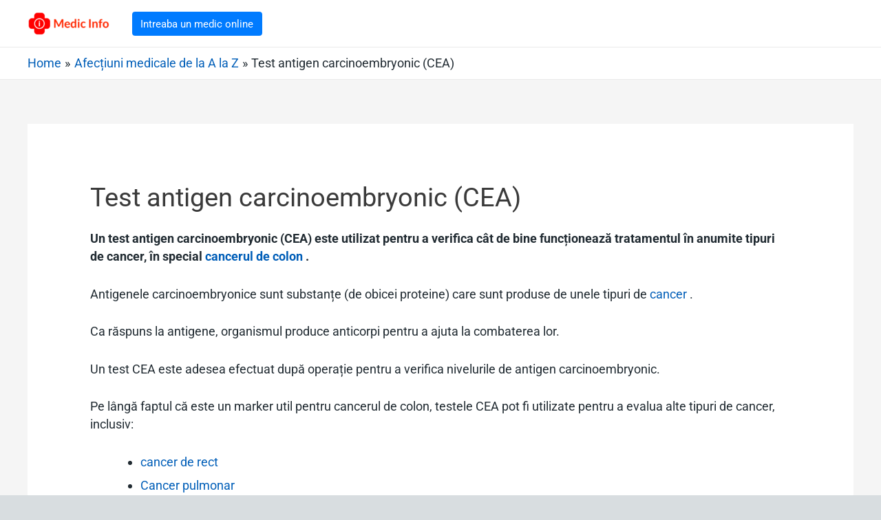

--- FILE ---
content_type: text/html; charset=UTF-8
request_url: https://www.medicinfo.ro/afectiuni/test-de-cea/
body_size: 33298
content:
<!DOCTYPE html>
<html lang="ro-RO">
<head>
<meta charset="UTF-8">
<meta name="viewport" content="width=device-width, initial-scale=1">
<link rel="profile" href="https://gmpg.org/xfn/11">
	
<!-- FIX FOR ACCORDIONS ISSUE -->
	<script>
    function toggleAccordion(event) {
      const accordion = event.target;
      const accordionSibling = accordion.nextElementSibling;

      // Not open
      if (accordionSibling.style.display !== 'block') {
        closeAllAccordions();
        accordion.focus();
        accordionSibling.style.display = 'block';
      // Open
      } else {
        accordion.blur();
        accordionSibling.style.display = 'none';
      }
    }

    function closeAllAccordions() {
      const accordionItems = document.getElementsByClassName("guides-nav__contents");
      for (let i = 0; i < accordionItems.length; i++) {
        accordionItems[i].style.display = 'none';
        const accordion = accordionItems[i].previousElementSibling;
        accordion.blur();
      }
    }

    function handleAccordion() {
      const links = document.getElementsByClassName("guides-nav__label");
      for (let i = 0; i < links.length; i++) {
        links[i].href="#";
      }

      const accordionItems = document.getElementsByClassName("guides-nav__item");
      for (let i = 0; i < accordionItems.length; i++) {
        accordionItems[i].onclick = toggleAccordion;
      }
    }

    document.addEventListener("click", function(event) {
      const accordionsParent = document.getElementById('page-nav');
      let targetElement = event.target;

      do {
        // Clicked inside
        if (targetElement == accordionsParent) {
          return;
        }

        // Go up the DOM
        targetElement = targetElement.parentNode;
      } while (targetElement);

      // Clicked outside
      closeAllAccordions();
    });

    setTimeout(handleAccordion, 500);
  </script>

<meta name='robots' content='index, follow, max-image-preview:large, max-snippet:-1, max-video-preview:-1' />

	<!-- This site is optimized with the Yoast SEO plugin v21.1 - https://yoast.com/wordpress/plugins/seo/ -->
	<link media="all" href="https://www.medicinfo.ro/wp-content/cache/autoptimize/css/autoptimize_f0431a6bfd68bac1f122c7b71ad72c24.css" rel="stylesheet"><title>Test antigen carcinoembryonic (CEA) - Medic Info</title>
	<link rel="canonical" href="https://www.medicinfo.ro/afectiuni/test-de-cea/" />
	<meta property="og:locale" content="ro_RO" />
	<meta property="og:type" content="article" />
	<meta property="og:title" content="Test antigen carcinoembryonic (CEA) - Medic Info" />
	<meta property="og:description" content="Un test antigen carcinoembryonic (CEA) este utilizat pentru a verifica cât de bine funcționează tratamentul în anumite tipuri de cancer, în special cancerul de colon . Antigenele carcinoembryonice sunt substanțe (de obicei proteine) care sunt produse de unele tipuri de cancer . Ca răspuns la antigene, organismul produce anticorpi pentru a ajuta la combaterea lor. &hellip; Test antigen carcinoembryonic (CEA) Read More &raquo;" />
	<meta property="og:url" content="https://www.medicinfo.ro/afectiuni/test-de-cea/" />
	<meta property="og:site_name" content="Medic Info" />
	<meta name="twitter:card" content="summary_large_image" />
	<meta name="twitter:label1" content="Timp estimat pentru citire" />
	<meta name="twitter:data1" content="1 minut" />
	<script type="application/ld+json" class="yoast-schema-graph">{"@context":"https://schema.org","@graph":[{"@type":"WebPage","@id":"https://www.medicinfo.ro/afectiuni/test-de-cea/","url":"https://www.medicinfo.ro/afectiuni/test-de-cea/","name":"Test antigen carcinoembryonic (CEA) - Medic Info","isPartOf":{"@id":"https://www.medicinfo.ro/#website"},"datePublished":"2020-12-16T16:36:49+00:00","dateModified":"2020-12-16T16:36:49+00:00","breadcrumb":{"@id":"https://www.medicinfo.ro/afectiuni/test-de-cea/#breadcrumb"},"inLanguage":"ro-RO","potentialAction":[{"@type":"ReadAction","target":["https://www.medicinfo.ro/afectiuni/test-de-cea/"]}]},{"@type":"BreadcrumbList","@id":"https://www.medicinfo.ro/afectiuni/test-de-cea/#breadcrumb","itemListElement":[{"@type":"ListItem","position":1,"name":"Prima pagină","item":"https://www.medicinfo.ro/"},{"@type":"ListItem","position":2,"name":"Afecțiuni medicale de la A la Z","item":"https://www.medicinfo.ro/afectiuni/"},{"@type":"ListItem","position":3,"name":"Test antigen carcinoembryonic (CEA)"}]},{"@type":"WebSite","@id":"https://www.medicinfo.ro/#website","url":"https://www.medicinfo.ro/","name":"Medic Info","description":"Informatie pentru sanatatea ta","publisher":{"@id":"https://www.medicinfo.ro/#organization"},"potentialAction":[{"@type":"SearchAction","target":{"@type":"EntryPoint","urlTemplate":"https://www.medicinfo.ro/?s={search_term_string}"},"query-input":"required name=search_term_string"}],"inLanguage":"ro-RO"},{"@type":"Organization","@id":"https://www.medicinfo.ro/#organization","name":"Medic Info","url":"https://www.medicinfo.ro/","logo":{"@type":"ImageObject","inLanguage":"ro-RO","@id":"https://www.medicinfo.ro/#/schema/logo/image/","url":"https://www.medicinfo.ro/wp-content/uploads/2020/11/cropped-medic-info-logo-text-2.png","contentUrl":"https://www.medicinfo.ro/wp-content/uploads/2020/11/cropped-medic-info-logo-text-2.png","width":466,"height":138,"caption":"Medic Info"},"image":{"@id":"https://www.medicinfo.ro/#/schema/logo/image/"}}]}</script>
	<!-- / Yoast SEO plugin. -->


<link href='https://sp-ao.shortpixel.ai' rel='preconnect' />
<link href='https://fonts.gstatic.com' crossorigin='anonymous' rel='preconnect' />
<link rel="alternate" type="application/rss+xml" title="Medic Info &raquo; Flux" href="https://www.medicinfo.ro/feed/" />
<link rel="alternate" type="application/rss+xml" title="Medic Info &raquo; Flux comentarii" href="https://www.medicinfo.ro/comments/feed/" />
		<!-- This site uses the Google Analytics by MonsterInsights plugin v9.10.0 - Using Analytics tracking - https://www.monsterinsights.com/ -->
		<!-- Note: MonsterInsights is not currently configured on this site. The site owner needs to authenticate with Google Analytics in the MonsterInsights settings panel. -->
					<!-- No tracking code set -->
				<!-- / Google Analytics by MonsterInsights -->
		<script>
window._wpemojiSettings = {"baseUrl":"https:\/\/s.w.org\/images\/core\/emoji\/14.0.0\/72x72\/","ext":".png","svgUrl":"https:\/\/s.w.org\/images\/core\/emoji\/14.0.0\/svg\/","svgExt":".svg","source":{"concatemoji":"https:\/\/www.medicinfo.ro\/wp-includes\/js\/wp-emoji-release.min.js?ver=379772890f0d6be74afb6389413f1ac0"}};
/*! This file is auto-generated */
!function(e,a,t){var n,r,o,i=a.createElement("canvas"),p=i.getContext&&i.getContext("2d");function s(e,t){var a=String.fromCharCode,e=(p.clearRect(0,0,i.width,i.height),p.fillText(a.apply(this,e),0,0),i.toDataURL());return p.clearRect(0,0,i.width,i.height),p.fillText(a.apply(this,t),0,0),e===i.toDataURL()}function c(e){var t=a.createElement("script");t.src=e,t.defer=t.type="text/javascript",a.getElementsByTagName("head")[0].appendChild(t)}for(o=Array("flag","emoji"),t.supports={everything:!0,everythingExceptFlag:!0},r=0;r<o.length;r++)t.supports[o[r]]=function(e){if(p&&p.fillText)switch(p.textBaseline="top",p.font="600 32px Arial",e){case"flag":return s([127987,65039,8205,9895,65039],[127987,65039,8203,9895,65039])?!1:!s([55356,56826,55356,56819],[55356,56826,8203,55356,56819])&&!s([55356,57332,56128,56423,56128,56418,56128,56421,56128,56430,56128,56423,56128,56447],[55356,57332,8203,56128,56423,8203,56128,56418,8203,56128,56421,8203,56128,56430,8203,56128,56423,8203,56128,56447]);case"emoji":return!s([129777,127995,8205,129778,127999],[129777,127995,8203,129778,127999])}return!1}(o[r]),t.supports.everything=t.supports.everything&&t.supports[o[r]],"flag"!==o[r]&&(t.supports.everythingExceptFlag=t.supports.everythingExceptFlag&&t.supports[o[r]]);t.supports.everythingExceptFlag=t.supports.everythingExceptFlag&&!t.supports.flag,t.DOMReady=!1,t.readyCallback=function(){t.DOMReady=!0},t.supports.everything||(n=function(){t.readyCallback()},a.addEventListener?(a.addEventListener("DOMContentLoaded",n,!1),e.addEventListener("load",n,!1)):(e.attachEvent("onload",n),a.attachEvent("onreadystatechange",function(){"complete"===a.readyState&&t.readyCallback()})),(e=t.source||{}).concatemoji?c(e.concatemoji):e.wpemoji&&e.twemoji&&(c(e.twemoji),c(e.wpemoji)))}(window,document,window._wpemojiSettings);
</script>
<style>
img.wp-smiley,
img.emoji {
	display: inline !important;
	border: none !important;
	box-shadow: none !important;
	height: 1em !important;
	width: 1em !important;
	margin: 0 0.07em !important;
	vertical-align: -0.1em !important;
	background: none !important;
	padding: 0 !important;
}
</style>
	

<style id='astra-theme-css-inline-css'>
html{font-size:93.75%;}a,.page-title{color:#0274be;}a:hover,a:focus{color:#3a3a3a;}body,button,input,select,textarea,.ast-button,.ast-custom-button{font-family:-apple-system,BlinkMacSystemFont,Segoe UI,Roboto,Oxygen-Sans,Ubuntu,Cantarell,Helvetica Neue,sans-serif;font-weight:inherit;font-size:15px;font-size:1rem;}blockquote{color:#000000;}.site-title{font-size:35px;font-size:2.3333333333333rem;}header .custom-logo-link img{max-width:120px;}.astra-logo-svg{width:120px;}.ast-archive-description .ast-archive-title{font-size:40px;font-size:2.6666666666667rem;}.site-header .site-description{font-size:15px;font-size:1rem;}.entry-title{font-size:40px;font-size:2.6666666666667rem;}h1,.entry-content h1{font-size:40px;font-size:2.6666666666667rem;}h2,.entry-content h2{font-size:30px;font-size:2rem;}h3,.entry-content h3{font-size:25px;font-size:1.6666666666667rem;}h4,.entry-content h4{font-size:20px;font-size:1.3333333333333rem;}h5,.entry-content h5{font-size:18px;font-size:1.2rem;}h6,.entry-content h6{font-size:15px;font-size:1rem;}.ast-single-post .entry-title,.page-title{font-size:30px;font-size:2rem;}::selection{background-color:#dd3333;color:#ffffff;}body,h1,.entry-title a,.entry-content h1,h2,.entry-content h2,h3,.entry-content h3,h4,.entry-content h4,h5,.entry-content h5,h6,.entry-content h6{color:#3a3a3a;}.tagcloud a:hover,.tagcloud a:focus,.tagcloud a.current-item{color:#ffffff;border-color:#0274be;background-color:#0274be;}input:focus,input[type="text"]:focus,input[type="email"]:focus,input[type="url"]:focus,input[type="password"]:focus,input[type="reset"]:focus,input[type="search"]:focus,textarea:focus{border-color:#0274be;}input[type="radio"]:checked,input[type=reset],input[type="checkbox"]:checked,input[type="checkbox"]:hover:checked,input[type="checkbox"]:focus:checked,input[type=range]::-webkit-slider-thumb{border-color:#0274be;background-color:#0274be;box-shadow:none;}.site-footer a:hover + .post-count,.site-footer a:focus + .post-count{background:#0274be;border-color:#0274be;}.single .nav-links .nav-previous,.single .nav-links .nav-next{color:#0274be;}.entry-meta,.entry-meta *{line-height:1.45;color:#0274be;}.entry-meta a:hover,.entry-meta a:hover *,.entry-meta a:focus,.entry-meta a:focus *,.page-links > .page-link,.page-links .page-link:hover,.post-navigation a:hover{color:#3a3a3a;}.widget-title{font-size:21px;font-size:1.4rem;color:#3a3a3a;}#cat option,.secondary .calendar_wrap thead a,.secondary .calendar_wrap thead a:visited{color:#0274be;}.secondary .calendar_wrap #today,.ast-progress-val span{background:#0274be;}.secondary a:hover + .post-count,.secondary a:focus + .post-count{background:#0274be;border-color:#0274be;}.calendar_wrap #today > a{color:#ffffff;}.page-links .page-link,.single .post-navigation a{color:#0274be;}.single .ast-author-details .author-title{color:#3a3a3a;}.main-header-menu .menu-link,.ast-header-custom-item a{color:#3a3a3a;}.main-header-menu .menu-item:hover > .menu-link,.main-header-menu .menu-item:hover > .ast-menu-toggle,.main-header-menu .ast-masthead-custom-menu-items a:hover,.main-header-menu .menu-item.focus > .menu-link,.main-header-menu .menu-item.focus > .ast-menu-toggle,.main-header-menu .current-menu-item > .menu-link,.main-header-menu .current-menu-ancestor > .menu-link,.main-header-menu .current-menu-item > .ast-menu-toggle,.main-header-menu .current-menu-ancestor > .ast-menu-toggle{color:#0274be;}.ast-header-break-point .ast-mobile-menu-buttons-minimal.menu-toggle{background:transparent;color:#dd3333;}.ast-header-break-point .ast-mobile-menu-buttons-outline.menu-toggle{background:transparent;border:1px solid #dd3333;color:#dd3333;}.ast-header-break-point .ast-mobile-menu-buttons-fill.menu-toggle{background:#dd3333;}.footer-adv .footer-adv-overlay{border-top-style:solid;border-top-color:#7a7a7a;}.wp-block-buttons.aligncenter{justify-content:center;}@media (min-width:1200px){.ast-separate-container.ast-right-sidebar .entry-content .wp-block-image.alignfull,.ast-separate-container.ast-left-sidebar .entry-content .wp-block-image.alignfull,.ast-separate-container.ast-right-sidebar .entry-content .wp-block-cover.alignfull,.ast-separate-container.ast-left-sidebar .entry-content .wp-block-cover.alignfull{margin-left:-6.67em;margin-right:-6.67em;max-width:unset;width:unset;}.ast-separate-container.ast-right-sidebar .entry-content .wp-block-image.alignwide,.ast-separate-container.ast-left-sidebar .entry-content .wp-block-image.alignwide,.ast-separate-container.ast-right-sidebar .entry-content .wp-block-cover.alignwide,.ast-separate-container.ast-left-sidebar .entry-content .wp-block-cover.alignwide{margin-left:-20px;margin-right:-20px;max-width:unset;width:unset;}}@media (min-width:1200px){.wp-block-group .has-background{padding:20px;}}@media (min-width:1200px){.ast-no-sidebar.ast-separate-container .entry-content .wp-block-group.alignwide,.ast-no-sidebar.ast-separate-container .entry-content .wp-block-cover.alignwide{margin-left:-20px;margin-right:-20px;padding-left:20px;padding-right:20px;}.ast-no-sidebar.ast-separate-container .entry-content .wp-block-cover.alignfull,.ast-no-sidebar.ast-separate-container .entry-content .wp-block-group.alignfull{margin-left:-6.67em;margin-right:-6.67em;padding-left:6.67em;padding-right:6.67em;}}@media (min-width:1200px){.wp-block-cover-image.alignwide .wp-block-cover__inner-container,.wp-block-cover.alignwide .wp-block-cover__inner-container,.wp-block-cover-image.alignfull .wp-block-cover__inner-container,.wp-block-cover.alignfull .wp-block-cover__inner-container{width:100%;}}.ast-plain-container.ast-no-sidebar #primary{margin-top:0;margin-bottom:0;}@media (max-width:921px){.ast-theme-transparent-header #primary,.ast-theme-transparent-header #secondary{padding:0;}}.wp-block-columns{margin-bottom:unset;}.wp-block-image.size-full{margin:2rem 0;}.wp-block-separator.has-background{padding:0;}.wp-block-gallery{margin-bottom:1.6em;}.wp-block-group{padding-top:4em;padding-bottom:4em;}.wp-block-group__inner-container .wp-block-columns:last-child,.wp-block-group__inner-container :last-child,.wp-block-table table{margin-bottom:0;}.blocks-gallery-grid{width:100%;}.wp-block-navigation-link__content{padding:5px 0;}.wp-block-group .wp-block-group .has-text-align-center,.wp-block-group .wp-block-column .has-text-align-center{max-width:100%;}.has-text-align-center{margin:0 auto;}@media (min-width:1200px){.wp-block-cover__inner-container,.alignwide .wp-block-group__inner-container,.alignfull .wp-block-group__inner-container{max-width:1200px;margin:0 auto;}.wp-block-group.alignnone,.wp-block-group.aligncenter,.wp-block-group.alignleft,.wp-block-group.alignright,.wp-block-group.alignwide,.wp-block-columns.alignwide{margin:2rem 0 1rem 0;}}@media (max-width:1200px){.wp-block-group{padding:3em;}.wp-block-group .wp-block-group{padding:1.5em;}.wp-block-columns,.wp-block-column{margin:1rem 0;}}@media (min-width:921px){.wp-block-columns .wp-block-group{padding:2em;}}@media (max-width:544px){.wp-block-cover-image .wp-block-cover__inner-container,.wp-block-cover .wp-block-cover__inner-container{width:unset;}.wp-block-cover,.wp-block-cover-image{padding:2em 0;}.wp-block-group,.wp-block-cover{padding:2em;}.wp-block-media-text__media img,.wp-block-media-text__media video{width:unset;max-width:100%;}.wp-block-media-text.has-background .wp-block-media-text__content{padding:1em;}.wp-block-media-text .wp-block-media-text__content{padding:3em 2em;}}@media (max-width:921px){.ast-separate-container .ast-article-post,.ast-separate-container .ast-article-single{padding:1.5em 2.14em;}.ast-separate-container #primary,.ast-separate-container #secondary{padding:1.5em 0;}#primary,#secondary{padding:1.5em 0;margin:0;}.ast-left-sidebar #content > .ast-container{display:flex;flex-direction:column-reverse;width:100%;}.ast-author-box img.avatar{margin:20px 0 0 0;}}@media (max-width:921px){.ast-right-sidebar #primary{padding-right:0;}}@media (min-width:922px){.ast-separate-container.ast-right-sidebar #primary,.ast-separate-container.ast-left-sidebar #primary{border:0;}.search-no-results.ast-separate-container #primary{margin-bottom:4em;}}@media (min-width:922px){.ast-right-sidebar #primary{border-right:1px solid #eee;}.ast-left-sidebar #primary{border-left:1px solid #eee;}}.wp-block-button .wp-block-button__link,{color:#ffffff;}.wp-block-button .wp-block-button__link{border-style:solid;border-top-width:0;border-right-width:0;border-left-width:0;border-bottom-width:0;border-color:#dd3333;background-color:#dd3333;color:#ffffff;font-family:inherit;font-weight:inherit;line-height:1;border-radius:2px;padding-top:10px;padding-right:40px;padding-bottom:10px;padding-left:40px;}.wp-block-button .wp-block-button__link:hover,.wp-block-button .wp-block-button__link:focus{color:#ffffff;background-color:#3a3a3a;border-color:#3a3a3a;}.menu-toggle,button,.ast-button,.ast-custom-button,.button,input#submit,input[type="button"],input[type="submit"],input[type="reset"]{border-style:solid;border-top-width:0;border-right-width:0;border-left-width:0;border-bottom-width:0;color:#ffffff;border-color:#dd3333;background-color:#dd3333;border-radius:2px;padding-top:10px;padding-right:40px;padding-bottom:10px;padding-left:40px;font-family:inherit;font-weight:inherit;line-height:1;}button:focus,.menu-toggle:hover,button:hover,.ast-button:hover,.ast-custom-button:hover .button:hover,.ast-custom-button:hover ,input[type=reset]:hover,input[type=reset]:focus,input#submit:hover,input#submit:focus,input[type="button"]:hover,input[type="button"]:focus,input[type="submit"]:hover,input[type="submit"]:focus{color:#ffffff;background-color:#3a3a3a;border-color:#3a3a3a;}@media (min-width:921px){.ast-container{max-width:100%;}}@media (min-width:544px){.ast-container{max-width:100%;}}@media (max-width:544px){.ast-separate-container .ast-article-post,.ast-separate-container .ast-article-single{padding:1.5em 1em;}.ast-separate-container #content .ast-container{padding-left:0.54em;padding-right:0.54em;}.ast-separate-container .ast-archive-description{padding:1.5em 1em;}.ast-search-menu-icon.ast-dropdown-active .search-field{width:170px;}}@media (max-width:921px){.ast-mobile-header-stack .main-header-bar .ast-search-menu-icon{display:inline-block;}.ast-header-break-point.ast-header-custom-item-outside .ast-mobile-header-stack .main-header-bar .ast-search-icon{margin:0;}}@media (max-width:921px){.ast-archive-description .ast-archive-title{font-size:40px;}.entry-title{font-size:30px;}h1,.entry-content h1{font-size:30px;}h2,.entry-content h2{font-size:25px;}h3,.entry-content h3{font-size:20px;}.ast-single-post .entry-title,.page-title{font-size:30px;}}@media (max-width:544px){.ast-archive-description .ast-archive-title{font-size:40px;}.entry-title{font-size:30px;}h1,.entry-content h1{font-size:30px;}h2,.entry-content h2{font-size:25px;}h3,.entry-content h3{font-size:20px;}.ast-single-post .entry-title,.page-title{font-size:30px;}}@media (max-width:921px){html{font-size:85.5%;}}@media (max-width:544px){html{font-size:85.5%;}}@media (min-width:922px){.ast-container{max-width:1240px;}}@font-face {font-family: "Astra";src: url(https://www.medicinfo.ro/wp-content/themes/astra/assets/fonts/astra.woff) format("woff"),url(https://www.medicinfo.ro/wp-content/themes/astra/assets/fonts/astra.ttf) format("truetype"),url(https://www.medicinfo.ro/wp-content/themes/astra/assets/fonts/astra.svg#astra) format("svg");font-weight: normal;font-style: normal;font-display: fallback;}@media (max-width:921px) {.main-header-bar .main-header-bar-navigation{display:none;}}.ast-desktop .main-header-menu.submenu-with-border .sub-menu,.ast-desktop .main-header-menu.submenu-with-border .astra-full-megamenu-wrapper{border-color:#dd3333;}.ast-desktop .main-header-menu.submenu-with-border .sub-menu{border-top-width:0px;border-right-width:0px;border-left-width:0px;border-bottom-width:0px;border-style:solid;}.ast-desktop .main-header-menu.submenu-with-border .sub-menu .sub-menu{top:-0px;}.ast-desktop .main-header-menu.submenu-with-border .sub-menu .menu-link,.ast-desktop .main-header-menu.submenu-with-border .children .menu-link{border-bottom-width:0px;border-style:solid;border-color:#eaeaea;}@media (min-width:922px){.main-header-menu .sub-menu .menu-item.ast-left-align-sub-menu:hover > .sub-menu,.main-header-menu .sub-menu .menu-item.ast-left-align-sub-menu.focus > .sub-menu{margin-left:-0px;}}.ast-small-footer{border-top-style:solid;border-top-width:1px;border-top-color:#7a7a7a;}.ast-small-footer-wrap{text-align:center;}.ast-breadcrumbs .trail-browse,.ast-breadcrumbs .trail-items,.ast-breadcrumbs .trail-items li{display:inline-block;margin:0;padding:0;border:none;background:inherit;text-indent:0;}.ast-breadcrumbs .trail-browse{font-size:inherit;font-style:inherit;font-weight:inherit;color:inherit;}.ast-breadcrumbs .trail-items{list-style:none;}.trail-items li::after{padding:0 0.3em;content:"\00bb";}.trail-items li:last-of-type::after{display:none;}.trail-items li::after{content:"\00bb";}.ast-breadcrumbs-wrapper,.ast-breadcrumbs-wrapper a{font-family:inherit;font-weight:inherit;}.ast-breadcrumbs-wrapper{text-align:left;}.ast-header-breadcrumb{padding-top:10px;padding-bottom:10px;}.ast-default-menu-enable.ast-main-header-nav-open.ast-header-break-point .main-header-bar.ast-header-breadcrumb,.ast-main-header-nav-open .main-header-bar.ast-header-breadcrumb{padding-top:1em;padding-bottom:1em;}.ast-header-break-point .main-header-bar.ast-header-breadcrumb{border-bottom-width:1px;border-bottom-color:#eaeaea;border-bottom-style:solid;}.ast-breadcrumbs-wrapper{line-height:1.4;}.ast-breadcrumbs-wrapper .rank-math-breadcrumb p{margin-bottom:0px;}.ast-breadcrumbs-wrapper{display:block;width:100%;}.ast-header-break-point .main-header-bar{border-bottom-width:1px;}@media (min-width:922px){.main-header-bar{border-bottom-width:1px;}}.ast-safari-browser-less-than-11 .main-header-menu .menu-item,.ast-safari-browser-less-than-11 .main-header-bar .ast-masthead-custom-menu-items{display:block;}.main-header-menu .menu-item,.main-header-bar .ast-masthead-custom-menu-items{-js-display:flex;display:flex;-webkit-box-pack:center;-webkit-justify-content:center;-moz-box-pack:center;-ms-flex-pack:center;justify-content:center;-webkit-box-orient:vertical;-webkit-box-direction:normal;-webkit-flex-direction:column;-moz-box-orient:vertical;-moz-box-direction:normal;-ms-flex-direction:column;flex-direction:column;}.main-header-menu > .menu-item > .menu-link{height:100%;-webkit-box-align:center;-webkit-align-items:center;-moz-box-align:center;-ms-flex-align:center;align-items:center;-js-display:flex;display:flex;}.ast-primary-menu-disabled .main-header-bar .ast-masthead-custom-menu-items{flex:unset;}.ast-desktop .astra-menu-animation-slide-up>.menu-item>.astra-full-megamenu-wrapper,.ast-desktop .astra-menu-animation-slide-up>.menu-item>.sub-menu,.ast-desktop .astra-menu-animation-slide-up>.menu-item>.sub-menu .sub-menu{opacity:0;visibility:hidden;transform:translateY(.5em);transition:visibility .2s ease,transform .2s ease}.ast-desktop .astra-menu-animation-slide-up>.menu-item .menu-item.focus>.sub-menu,.ast-desktop .astra-menu-animation-slide-up>.menu-item .menu-item:hover>.sub-menu,.ast-desktop .astra-menu-animation-slide-up>.menu-item.focus>.astra-full-megamenu-wrapper,.ast-desktop .astra-menu-animation-slide-up>.menu-item.focus>.sub-menu,.ast-desktop .astra-menu-animation-slide-up>.menu-item:hover>.astra-full-megamenu-wrapper,.ast-desktop .astra-menu-animation-slide-up>.menu-item:hover>.sub-menu{opacity:1;visibility:visible;transform:translateY(0);transition:opacity .2s ease,visibility .2s ease,transform .2s ease}.ast-desktop .astra-menu-animation-slide-up>.full-width-mega.menu-item.focus>.astra-full-megamenu-wrapper,.ast-desktop .astra-menu-animation-slide-up>.full-width-mega.menu-item:hover>.astra-full-megamenu-wrapper{-js-display:flex;display:flex}.ast-desktop .astra-menu-animation-slide-down>.menu-item>.astra-full-megamenu-wrapper,.ast-desktop .astra-menu-animation-slide-down>.menu-item>.sub-menu,.ast-desktop .astra-menu-animation-slide-down>.menu-item>.sub-menu .sub-menu{opacity:0;visibility:hidden;transform:translateY(-.5em);transition:visibility .2s ease,transform .2s ease}.ast-desktop .astra-menu-animation-slide-down>.menu-item .menu-item.focus>.sub-menu,.ast-desktop .astra-menu-animation-slide-down>.menu-item .menu-item:hover>.sub-menu,.ast-desktop .astra-menu-animation-slide-down>.menu-item.focus>.astra-full-megamenu-wrapper,.ast-desktop .astra-menu-animation-slide-down>.menu-item.focus>.sub-menu,.ast-desktop .astra-menu-animation-slide-down>.menu-item:hover>.astra-full-megamenu-wrapper,.ast-desktop .astra-menu-animation-slide-down>.menu-item:hover>.sub-menu{opacity:1;visibility:visible;transform:translateY(0);transition:opacity .2s ease,visibility .2s ease,transform .2s ease}.ast-desktop .astra-menu-animation-slide-down>.full-width-mega.menu-item.focus>.astra-full-megamenu-wrapper,.ast-desktop .astra-menu-animation-slide-down>.full-width-mega.menu-item:hover>.astra-full-megamenu-wrapper{-js-display:flex;display:flex}.ast-desktop .astra-menu-animation-fade>.menu-item>.astra-full-megamenu-wrapper,.ast-desktop .astra-menu-animation-fade>.menu-item>.sub-menu,.ast-desktop .astra-menu-animation-fade>.menu-item>.sub-menu .sub-menu{opacity:0;visibility:hidden;transition:opacity ease-in-out .3s}.ast-desktop .astra-menu-animation-fade>.menu-item .menu-item.focus>.sub-menu,.ast-desktop .astra-menu-animation-fade>.menu-item .menu-item:hover>.sub-menu,.ast-desktop .astra-menu-animation-fade>.menu-item.focus>.astra-full-megamenu-wrapper,.ast-desktop .astra-menu-animation-fade>.menu-item.focus>.sub-menu,.ast-desktop .astra-menu-animation-fade>.menu-item:hover>.astra-full-megamenu-wrapper,.ast-desktop .astra-menu-animation-fade>.menu-item:hover>.sub-menu{opacity:1;visibility:visible;transition:opacity ease-in-out .3s}.ast-desktop .astra-menu-animation-fade>.full-width-mega.menu-item.focus>.astra-full-megamenu-wrapper,.ast-desktop .astra-menu-animation-fade>.full-width-mega.menu-item:hover>.astra-full-megamenu-wrapper{-js-display:flex;display:flex}
</style>


<style id='global-styles-inline-css'>
body{--wp--preset--color--black: #000000;--wp--preset--color--cyan-bluish-gray: #abb8c3;--wp--preset--color--white: #ffffff;--wp--preset--color--pale-pink: #f78da7;--wp--preset--color--vivid-red: #cf2e2e;--wp--preset--color--luminous-vivid-orange: #ff6900;--wp--preset--color--luminous-vivid-amber: #fcb900;--wp--preset--color--light-green-cyan: #7bdcb5;--wp--preset--color--vivid-green-cyan: #00d084;--wp--preset--color--pale-cyan-blue: #8ed1fc;--wp--preset--color--vivid-cyan-blue: #0693e3;--wp--preset--color--vivid-purple: #9b51e0;--wp--preset--gradient--vivid-cyan-blue-to-vivid-purple: linear-gradient(135deg,rgba(6,147,227,1) 0%,rgb(155,81,224) 100%);--wp--preset--gradient--light-green-cyan-to-vivid-green-cyan: linear-gradient(135deg,rgb(122,220,180) 0%,rgb(0,208,130) 100%);--wp--preset--gradient--luminous-vivid-amber-to-luminous-vivid-orange: linear-gradient(135deg,rgba(252,185,0,1) 0%,rgba(255,105,0,1) 100%);--wp--preset--gradient--luminous-vivid-orange-to-vivid-red: linear-gradient(135deg,rgba(255,105,0,1) 0%,rgb(207,46,46) 100%);--wp--preset--gradient--very-light-gray-to-cyan-bluish-gray: linear-gradient(135deg,rgb(238,238,238) 0%,rgb(169,184,195) 100%);--wp--preset--gradient--cool-to-warm-spectrum: linear-gradient(135deg,rgb(74,234,220) 0%,rgb(151,120,209) 20%,rgb(207,42,186) 40%,rgb(238,44,130) 60%,rgb(251,105,98) 80%,rgb(254,248,76) 100%);--wp--preset--gradient--blush-light-purple: linear-gradient(135deg,rgb(255,206,236) 0%,rgb(152,150,240) 100%);--wp--preset--gradient--blush-bordeaux: linear-gradient(135deg,rgb(254,205,165) 0%,rgb(254,45,45) 50%,rgb(107,0,62) 100%);--wp--preset--gradient--luminous-dusk: linear-gradient(135deg,rgb(255,203,112) 0%,rgb(199,81,192) 50%,rgb(65,88,208) 100%);--wp--preset--gradient--pale-ocean: linear-gradient(135deg,rgb(255,245,203) 0%,rgb(182,227,212) 50%,rgb(51,167,181) 100%);--wp--preset--gradient--electric-grass: linear-gradient(135deg,rgb(202,248,128) 0%,rgb(113,206,126) 100%);--wp--preset--gradient--midnight: linear-gradient(135deg,rgb(2,3,129) 0%,rgb(40,116,252) 100%);--wp--preset--duotone--dark-grayscale: url('#wp-duotone-dark-grayscale');--wp--preset--duotone--grayscale: url('#wp-duotone-grayscale');--wp--preset--duotone--purple-yellow: url('#wp-duotone-purple-yellow');--wp--preset--duotone--blue-red: url('#wp-duotone-blue-red');--wp--preset--duotone--midnight: url('#wp-duotone-midnight');--wp--preset--duotone--magenta-yellow: url('#wp-duotone-magenta-yellow');--wp--preset--duotone--purple-green: url('#wp-duotone-purple-green');--wp--preset--duotone--blue-orange: url('#wp-duotone-blue-orange');--wp--preset--font-size--small: 13px;--wp--preset--font-size--medium: 20px;--wp--preset--font-size--large: 36px;--wp--preset--font-size--x-large: 42px;--wp--preset--spacing--20: 0.44rem;--wp--preset--spacing--30: 0.67rem;--wp--preset--spacing--40: 1rem;--wp--preset--spacing--50: 1.5rem;--wp--preset--spacing--60: 2.25rem;--wp--preset--spacing--70: 3.38rem;--wp--preset--spacing--80: 5.06rem;}:where(.is-layout-flex){gap: 0.5em;}body .is-layout-flow > .alignleft{float: left;margin-inline-start: 0;margin-inline-end: 2em;}body .is-layout-flow > .alignright{float: right;margin-inline-start: 2em;margin-inline-end: 0;}body .is-layout-flow > .aligncenter{margin-left: auto !important;margin-right: auto !important;}body .is-layout-constrained > .alignleft{float: left;margin-inline-start: 0;margin-inline-end: 2em;}body .is-layout-constrained > .alignright{float: right;margin-inline-start: 2em;margin-inline-end: 0;}body .is-layout-constrained > .aligncenter{margin-left: auto !important;margin-right: auto !important;}body .is-layout-constrained > :where(:not(.alignleft):not(.alignright):not(.alignfull)){max-width: var(--wp--style--global--content-size);margin-left: auto !important;margin-right: auto !important;}body .is-layout-constrained > .alignwide{max-width: var(--wp--style--global--wide-size);}body .is-layout-flex{display: flex;}body .is-layout-flex{flex-wrap: wrap;align-items: center;}body .is-layout-flex > *{margin: 0;}:where(.wp-block-columns.is-layout-flex){gap: 2em;}.has-black-color{color: var(--wp--preset--color--black) !important;}.has-cyan-bluish-gray-color{color: var(--wp--preset--color--cyan-bluish-gray) !important;}.has-white-color{color: var(--wp--preset--color--white) !important;}.has-pale-pink-color{color: var(--wp--preset--color--pale-pink) !important;}.has-vivid-red-color{color: var(--wp--preset--color--vivid-red) !important;}.has-luminous-vivid-orange-color{color: var(--wp--preset--color--luminous-vivid-orange) !important;}.has-luminous-vivid-amber-color{color: var(--wp--preset--color--luminous-vivid-amber) !important;}.has-light-green-cyan-color{color: var(--wp--preset--color--light-green-cyan) !important;}.has-vivid-green-cyan-color{color: var(--wp--preset--color--vivid-green-cyan) !important;}.has-pale-cyan-blue-color{color: var(--wp--preset--color--pale-cyan-blue) !important;}.has-vivid-cyan-blue-color{color: var(--wp--preset--color--vivid-cyan-blue) !important;}.has-vivid-purple-color{color: var(--wp--preset--color--vivid-purple) !important;}.has-black-background-color{background-color: var(--wp--preset--color--black) !important;}.has-cyan-bluish-gray-background-color{background-color: var(--wp--preset--color--cyan-bluish-gray) !important;}.has-white-background-color{background-color: var(--wp--preset--color--white) !important;}.has-pale-pink-background-color{background-color: var(--wp--preset--color--pale-pink) !important;}.has-vivid-red-background-color{background-color: var(--wp--preset--color--vivid-red) !important;}.has-luminous-vivid-orange-background-color{background-color: var(--wp--preset--color--luminous-vivid-orange) !important;}.has-luminous-vivid-amber-background-color{background-color: var(--wp--preset--color--luminous-vivid-amber) !important;}.has-light-green-cyan-background-color{background-color: var(--wp--preset--color--light-green-cyan) !important;}.has-vivid-green-cyan-background-color{background-color: var(--wp--preset--color--vivid-green-cyan) !important;}.has-pale-cyan-blue-background-color{background-color: var(--wp--preset--color--pale-cyan-blue) !important;}.has-vivid-cyan-blue-background-color{background-color: var(--wp--preset--color--vivid-cyan-blue) !important;}.has-vivid-purple-background-color{background-color: var(--wp--preset--color--vivid-purple) !important;}.has-black-border-color{border-color: var(--wp--preset--color--black) !important;}.has-cyan-bluish-gray-border-color{border-color: var(--wp--preset--color--cyan-bluish-gray) !important;}.has-white-border-color{border-color: var(--wp--preset--color--white) !important;}.has-pale-pink-border-color{border-color: var(--wp--preset--color--pale-pink) !important;}.has-vivid-red-border-color{border-color: var(--wp--preset--color--vivid-red) !important;}.has-luminous-vivid-orange-border-color{border-color: var(--wp--preset--color--luminous-vivid-orange) !important;}.has-luminous-vivid-amber-border-color{border-color: var(--wp--preset--color--luminous-vivid-amber) !important;}.has-light-green-cyan-border-color{border-color: var(--wp--preset--color--light-green-cyan) !important;}.has-vivid-green-cyan-border-color{border-color: var(--wp--preset--color--vivid-green-cyan) !important;}.has-pale-cyan-blue-border-color{border-color: var(--wp--preset--color--pale-cyan-blue) !important;}.has-vivid-cyan-blue-border-color{border-color: var(--wp--preset--color--vivid-cyan-blue) !important;}.has-vivid-purple-border-color{border-color: var(--wp--preset--color--vivid-purple) !important;}.has-vivid-cyan-blue-to-vivid-purple-gradient-background{background: var(--wp--preset--gradient--vivid-cyan-blue-to-vivid-purple) !important;}.has-light-green-cyan-to-vivid-green-cyan-gradient-background{background: var(--wp--preset--gradient--light-green-cyan-to-vivid-green-cyan) !important;}.has-luminous-vivid-amber-to-luminous-vivid-orange-gradient-background{background: var(--wp--preset--gradient--luminous-vivid-amber-to-luminous-vivid-orange) !important;}.has-luminous-vivid-orange-to-vivid-red-gradient-background{background: var(--wp--preset--gradient--luminous-vivid-orange-to-vivid-red) !important;}.has-very-light-gray-to-cyan-bluish-gray-gradient-background{background: var(--wp--preset--gradient--very-light-gray-to-cyan-bluish-gray) !important;}.has-cool-to-warm-spectrum-gradient-background{background: var(--wp--preset--gradient--cool-to-warm-spectrum) !important;}.has-blush-light-purple-gradient-background{background: var(--wp--preset--gradient--blush-light-purple) !important;}.has-blush-bordeaux-gradient-background{background: var(--wp--preset--gradient--blush-bordeaux) !important;}.has-luminous-dusk-gradient-background{background: var(--wp--preset--gradient--luminous-dusk) !important;}.has-pale-ocean-gradient-background{background: var(--wp--preset--gradient--pale-ocean) !important;}.has-electric-grass-gradient-background{background: var(--wp--preset--gradient--electric-grass) !important;}.has-midnight-gradient-background{background: var(--wp--preset--gradient--midnight) !important;}.has-small-font-size{font-size: var(--wp--preset--font-size--small) !important;}.has-medium-font-size{font-size: var(--wp--preset--font-size--medium) !important;}.has-large-font-size{font-size: var(--wp--preset--font-size--large) !important;}.has-x-large-font-size{font-size: var(--wp--preset--font-size--x-large) !important;}
.wp-block-navigation a:where(:not(.wp-element-button)){color: inherit;}
:where(.wp-block-columns.is-layout-flex){gap: 2em;}
.wp-block-pullquote{font-size: 1.5em;line-height: 1.6;}
</style>

<link rel='stylesheet' id='astra-addon-css-css' href='https://www.medicinfo.ro/wp-content/cache/autoptimize/css/autoptimize_single_10bbd1c2c6beabb1003ec367de0918a5.css?ver=3.2.0' media='all' />
<!--[if IE]>
<script src='https://www.medicinfo.ro/wp-content/themes/astra/assets/js/minified/flexibility.min.js?ver=3.2.0' id='astra-flexibility-js'></script>
<script id='astra-flexibility-js-after'>
flexibility(document.documentElement);
</script>
<![endif]-->
<script src='https://www.medicinfo.ro/wp-includes/js/jquery/jquery.min.js?ver=3.6.1' id='jquery-core-js'></script>

<link rel="https://api.w.org/" href="https://www.medicinfo.ro/wp-json/" /><link rel="alternate" type="application/json" href="https://www.medicinfo.ro/wp-json/wp/v2/pages/27566" /><link rel="EditURI" type="application/rsd+xml" title="RSD" href="https://www.medicinfo.ro/xmlrpc.php?rsd" />
<link rel="wlwmanifest" type="application/wlwmanifest+xml" href="https://www.medicinfo.ro/wp-includes/wlwmanifest.xml" />

<link rel='shortlink' href='https://www.medicinfo.ro/?p=27566' />
<link rel="alternate" type="application/json+oembed" href="https://www.medicinfo.ro/wp-json/oembed/1.0/embed?url=https%3A%2F%2Fwww.medicinfo.ro%2Fafectiuni%2Ftest-de-cea%2F" />
<link rel="alternate" type="text/xml+oembed" href="https://www.medicinfo.ro/wp-json/oembed/1.0/embed?url=https%3A%2F%2Fwww.medicinfo.ro%2Fafectiuni%2Ftest-de-cea%2F&#038;format=xml" />
			<link rel="preload" href="https://www.medicinfo.ro/wp-content/plugins/wordpress-popup/assets/hustle-ui/fonts/hustle-icons-font.woff2" as="font" type="font/woff2" crossorigin>
		<style id="hustle-module-1-0-styles" class="hustle-module-styles hustle-module-styles-1">@media screen and (min-width: 783px) {.hustle-ui:not(.hustle-size--small).module_id_1 .hustle-popup-content {max-width: 750px;max-height: none;max-height: unset;overflow-y: initial;}}@media screen and (min-width: 783px) { .hustle-layout {max-height: none;max-height: unset;}} .hustle-ui.module_id_1  {padding-right: 15px;padding-left: 15px;}.hustle-ui.module_id_1  .hustle-popup-content .hustle-info,.hustle-ui.module_id_1  .hustle-popup-content .hustle-optin {padding-top: 15px;padding-bottom: 15px;}@media screen and (min-width: 783px) {.hustle-ui:not(.hustle-size--small).module_id_1  {padding-right: 15px;padding-left: 15px;}.hustle-ui:not(.hustle-size--small).module_id_1  .hustle-popup-content .hustle-info,.hustle-ui:not(.hustle-size--small).module_id_1  .hustle-popup-content .hustle-optin {padding-top: 15px;padding-bottom: 15px;}} .hustle-ui.module_id_1 .hustle-layout {margin: 0px 0px 0px 0px;padding: 0px 0px 0px 0px;border-width: 0px 0px 0px 0px;border-style: solid;border-color: rgba(0,0,0,0);border-radius: 0px 0px 0px 0px;overflow: hidden;background-color: #ffffff;-moz-box-shadow: 0px 0px 0px 0px rgba(0,0,0,0);-webkit-box-shadow: 0px 0px 0px 0px rgba(0,0,0,0);box-shadow: 0px 0px 0px 0px rgba(0,0,0,0);}@media screen and (min-width: 783px) {.hustle-ui:not(.hustle-size--small).module_id_1 .hustle-layout {margin: 0px 0px 0px 0px;padding: 0px 0px 0px 0px;border-width: 0px 0px 0px 0px;border-style: solid;border-radius: 0px 0px 0px 0px;-moz-box-shadow: 0px 0px 0px 0px rgba(0,0,0,0);-webkit-box-shadow: 0px 0px 0px 0px rgba(0,0,0,0);box-shadow: 0px 0px 0px 0px rgba(0,0,0,0);}} .hustle-ui.module_id_1 .hustle-layout .hustle-layout-content {padding: 0px 0px 0px 0px;border-width: 0px 0px 0px 0px;border-style: solid;border-radius: 0px 0px 0px 0px;border-color: rgba(0,0,0,0);background-color: rgba(0,0,0,0);-moz-box-shadow: 0px 0px 0px 0px rgba(0,0,0,0);-webkit-box-shadow: 0px 0px 0px 0px rgba(0,0,0,0);box-shadow: 0px 0px 0px 0px rgba(0,0,0,0);}.hustle-ui.module_id_1 .hustle-main-wrapper {position: relative;padding:32px 0 0;}@media screen and (min-width: 783px) {.hustle-ui:not(.hustle-size--small).module_id_1 .hustle-layout .hustle-layout-content {padding: 0px 0px 0px 0px;border-width: 0px 0px 0px 0px;border-style: solid;border-radius: 0px 0px 0px 0px;-moz-box-shadow: 0px 0px 0px 0px rgba(0,0,0,0);-webkit-box-shadow: 0px 0px 0px 0px rgba(0,0,0,0);box-shadow: 0px 0px 0px 0px rgba(0,0,0,0);}}@media screen and (min-width: 783px) {.hustle-ui:not(.hustle-size--small).module_id_1 .hustle-main-wrapper {padding:32px 0 0;}}.hustle-ui.module_id_1 .hustle-layout .hustle-image {background-color: #ffffff;}.hustle-ui.module_id_1 .hustle-layout .hustle-image {height: 275px;overflow: hidden;}@media screen and (min-width: 783px) {.hustle-ui:not(.hustle-size--small).module_id_1 .hustle-layout .hustle-image {max-width: 44%;height: auto;min-height: 0;-webkit-box-flex: 0;-ms-flex: 0 0 44%;flex: 0 0 44%;}}.hustle-ui.module_id_1 .hustle-layout .hustle-image img {width: 100%;max-width: unset;height: 100%;display: block;position: absolute;object-fit: contain;-ms-interpolation-mode: bicubic;}@media all and (-ms-high-contrast: none), (-ms-high-contrast: active) {.hustle-ui.module_id_1 .hustle-layout .hustle-image img {width: auto;max-width: 100%;height: auto;max-height: 100%;}}@media screen and (min-width: 783px) {.hustle-ui:not(.hustle-size--small).module_id_1 .hustle-layout .hustle-image img {width: 100%;max-width: unset;height: 100%;display: block;position: absolute;object-fit: contain;-ms-interpolation-mode: bicubic;}}@media all and (min-width: 783px) and (-ms-high-contrast: none), (-ms-high-contrast: active) {.hustle-ui:not(.hustle-size--small).module_id_1 .hustle-layout .hustle-image img {width: auto;max-width: 100%;height: auto;max-height: 100%;}}.hustle-ui.module_id_1 .hustle-layout .hustle-image img {object-position: center center;-o-object-position: center center;}@media all and (-ms-high-contrast: none), (-ms-high-contrast: active) {.hustle-ui.module_id_1 .hustle-layout .hustle-image img {left: 50%;}}@media all and (-ms-high-contrast: none), (-ms-high-contrast: active) {.hustle-ui.module_id_1 .hustle-layout .hustle-image img {transform: translate(-50%,-50%);-ms-transform: translate(-50%,-50%);-webkit-transform: translate(-50%,-50%);}}@media all and (-ms-high-contrast: none), (-ms-high-contrast: active) {.hustle-ui.module_id_1 .hustle-layout .hustle-image img {top: 50%;}}@media all and (-ms-high-contrast: none), (-ms-high-contrast: active) {.hustle-ui.module_id_1 .hustle-layout .hustle-image img {transform: translate(-50%,-50%);-ms-transform: translate(-50%,-50%);-webkit-transform: translate(-50%,-50%);}}@media screen and (min-width: 783px) {.hustle-ui:not(.hustle-size--small).module_id_1 .hustle-layout .hustle-image img {object-position: center center;-o-object-position: center center;}}@media all and (min-width: 783px) and (-ms-high-contrast: none), (-ms-high-contrast: active) {.hustle-ui:not(.hustle-size--small).module_id_1 .hustle-layout .hustle-image img {left: 50%;right: auto;}}@media all and (min-width: 783px) and (-ms-high-contrast: none), (-ms-high-contrast: active) {.hustle-ui:not(.hustle-size--small).module_id_1 .hustle-layout .hustle-image img {transform: translate(-50%,-50%);-ms-transform: translate(-50%,-50%);-webkit-transform: translate(-50%,-50%);}}@media all and (min-width: 783px) and (-ms-high-contrast: none), (-ms-high-contrast: active) {.hustle-ui:not(.hustle-size--small).module_id_1 .hustle-layout .hustle-image img {top: 50%;bottom: auto;}}@media all and (min-width: 783px) and (-ms-high-contrast: none), (-ms-high-contrast: active) {.hustle-ui:not(.hustle-size--small).module_id_1 .hustle-layout .hustle-image img {transform: translate(-50%,-50%);-ms-transform: translate(-50%,-50%);-webkit-transform: translate(-50%,-50%);}}  .hustle-ui.module_id_1 .hustle-layout .hustle-content {margin: 0px 0px 0px 0px;padding: 10px 40px 45px 40px;border-width: 0px 0px 0px 0px;border-style: solid;border-radius: 0px 0px 0px 0px;border-color: rgba(0,0,0,0);background-color: rgba(0,0,0,0);-moz-box-shadow: 0px 0px 0px 0px rgba(0,0,0,0);-webkit-box-shadow: 0px 0px 0px 0px rgba(0,0,0,0);box-shadow: 0px 0px 0px 0px rgba(0,0,0,0);}.hustle-ui.module_id_1 .hustle-layout .hustle-content .hustle-content-wrap {padding: 10px 0 45px 0;}@media screen and (min-width: 783px) {.hustle-ui:not(.hustle-size--small).module_id_1 .hustle-layout .hustle-content {margin: 0px 0px 0px 0px;padding: 60px 40px 60px 20px;border-width: 0px 0px 0px 0px;border-style: solid;border-radius: 0px 0px 0px 0px;-moz-box-shadow: 0px 0px 0px 0px rgba(0,0,0,0);-webkit-box-shadow: 0px 0px 0px 0px rgba(0,0,0,0);box-shadow: 0px 0px 0px 0px rgba(0,0,0,0);}.hustle-ui:not(.hustle-size--small).module_id_1 .hustle-layout .hustle-content .hustle-content-wrap {padding: 60px 0 60px 0;}} .hustle-ui.module_id_1 .hustle-layout .hustle-title {display: block;margin: 0px 0px 0px 0px;padding: 0px 0px 0px 0px;border-width: 0px 0px 0px 0px;border-style: solid;border-color: rgba(0,0,0,0);border-radius: 0px 0px 0px 0px;background-color: rgba(0,0,0,0);box-shadow: 0px 0px 0px 0px rgba(0,0,0,0);-moz-box-shadow: 0px 0px 0px 0px rgba(0,0,0,0);-webkit-box-shadow: 0px 0px 0px 0px rgba(0,0,0,0);color: #010400;font: 900 32px/44px Roboto;font-style: normal;letter-spacing: -0.63px;text-transform: none;text-decoration: none;text-align: left;}@media screen and (min-width: 783px) {.hustle-ui:not(.hustle-size--small).module_id_1 .hustle-layout .hustle-title {margin: 0px 0px 0px 0px;padding: 0px 0px 0px 0px;border-width: 0px 0px 0px 0px;border-style: solid;border-radius: 0px 0px 0px 0px;box-shadow: 0px 0px 0px 0px rgba(0,0,0,0);-moz-box-shadow: 0px 0px 0px 0px rgba(0,0,0,0);-webkit-box-shadow: 0px 0px 0px 0px rgba(0,0,0,0);font: 900 32px/44px Roboto;font-style: normal;letter-spacing: -0.63px;text-transform: none;text-decoration: none;text-align: left;}} .hustle-ui.module_id_1 .hustle-layout .hustle-subtitle {display: block;margin: 0px 0px 0px 0px;padding: 0px 0px 0px 0px;border-width: 0px 0px 0px 0px;border-style: solid;border-color: rgba(0,0,0,0);border-radius: 0px 0px 0px 0px;background-color: rgba(0,0,0,0);box-shadow: 0px 0px 0px 0px rgba(0,0,0,0);-moz-box-shadow: 0px 0px 0px 0px rgba(0,0,0,0);-webkit-box-shadow: 0px 0px 0px 0px rgba(0,0,0,0);color: #010400;font: 700 14px/18px Roboto;font-style: normal;letter-spacing: 0px;text-transform: none;text-decoration: none;text-align: left;}@media screen and (min-width: 783px) {.hustle-ui:not(.hustle-size--small).module_id_1 .hustle-layout .hustle-subtitle {margin: 0px 0px 0px 0px;padding: 0px 0px 0px 0px;border-width: 0px 0px 0px 0px;border-style: solid;border-radius: 0px 0px 0px 0px;box-shadow: 0px 0px 0px 0px rgba(0,0,0,0);-moz-box-shadow: 0px 0px 0px 0px rgba(0,0,0,0);-webkit-box-shadow: 0px 0px 0px 0px rgba(0,0,0,0);font: 700 14px/18px Roboto;font-style: normal;letter-spacing: 0px;text-transform: none;text-decoration: none;text-align: left;}} .hustle-ui.module_id_1 .hustle-layout .hustle-group-content {margin: 15px 0px 0px 0px;padding: 0px 0px 0px 0px;border-color: rgba(0,0,0,0);border-width: 0px 0px 0px 0px;border-style: solid;color: #4f4f4f;}.hustle-ui.module_id_1 .hustle-layout .hustle-group-content b,.hustle-ui.module_id_1 .hustle-layout .hustle-group-content strong {font-weight: bold;}.hustle-ui.module_id_1 .hustle-layout .hustle-group-content a,.hustle-ui.module_id_1 .hustle-layout .hustle-group-content a:visited {color: #38C5B5;}.hustle-ui.module_id_1 .hustle-layout .hustle-group-content a:hover {color: #2DA194;}.hustle-ui.module_id_1 .hustle-layout .hustle-group-content a:focus,.hustle-ui.module_id_1 .hustle-layout .hustle-group-content a:active {color: #2DA194;}@media screen and (min-width: 783px) {.hustle-ui:not(.hustle-size--small).module_id_1 .hustle-layout .hustle-group-content {margin: 15px 0px 0px 0px;padding: 0px 0px 0px 0px;border-width: 0px 0px 0px 0px;border-style: solid;}}.hustle-ui.module_id_1 .hustle-layout .hustle-group-content {color: #4f4f4f;font-size: 16px;line-height: 26px;font-family: Roboto;}@media screen and (min-width: 783px) {.hustle-ui:not(.hustle-size--small).module_id_1 .hustle-layout .hustle-group-content {font-size: 16px;line-height: 26px;}}.hustle-ui.module_id_1 .hustle-layout .hustle-group-content p:not([class*="forminator-"]) {margin: 0 0 10px;color: #4f4f4f;font: normal 16px/26px Roboto;font-style: normal;letter-spacing: -0.25px;text-transform: none;text-decoration: none;}.hustle-ui.module_id_1 .hustle-layout .hustle-group-content p:not([class*="forminator-"]):last-child {margin-bottom: 0;}@media screen and (min-width: 783px) {.hustle-ui:not(.hustle-size--small).module_id_1 .hustle-layout .hustle-group-content p:not([class*="forminator-"]) {margin: 0 0 10px;font: normal 16px/26px Roboto;font-style: normal;letter-spacing: -0.25px;text-transform: none;text-decoration: none;}.hustle-ui:not(.hustle-size--small).module_id_1 .hustle-layout .hustle-group-content p:not([class*="forminator-"]):last-child {margin-bottom: 0;}}.hustle-ui.module_id_1 .hustle-layout .hustle-group-content h1:not([class*="forminator-"]) {margin: 0 0 10px;color: #4f4f4f;font: 700 28px/1.4em Roboto;font-style: normal;letter-spacing: 0px;text-transform: none;text-decoration: none;}.hustle-ui.module_id_1 .hustle-layout .hustle-group-content h1:not([class*="forminator-"]):last-child {margin-bottom: 0;}@media screen and (min-width: 783px) {.hustle-ui:not(.hustle-size--small).module_id_1 .hustle-layout .hustle-group-content h1:not([class*="forminator-"]) {margin: 0 0 10px;font: 700 28px/1.4em Roboto;font-style: normal;letter-spacing: 0px;text-transform: none;text-decoration: none;}.hustle-ui:not(.hustle-size--small).module_id_1 .hustle-layout .hustle-group-content h1:not([class*="forminator-"]):last-child {margin-bottom: 0;}}.hustle-ui.module_id_1 .hustle-layout .hustle-group-content h2:not([class*="forminator-"]) {margin: 0 0 10px;color: #4f4f4f;font: 700 22px/1.4em Roboto;font-style: normal;letter-spacing: 0px;text-transform: none;text-decoration: none;}.hustle-ui.module_id_1 .hustle-layout .hustle-group-content h2:not([class*="forminator-"]):last-child {margin-bottom: 0;}@media screen and (min-width: 783px) {.hustle-ui:not(.hustle-size--small).module_id_1 .hustle-layout .hustle-group-content h2:not([class*="forminator-"]) {margin: 0 0 10px;font: 700 22px/1.4em Roboto;font-style: normal;letter-spacing: 0px;text-transform: none;text-decoration: none;}.hustle-ui:not(.hustle-size--small).module_id_1 .hustle-layout .hustle-group-content h2:not([class*="forminator-"]):last-child {margin-bottom: 0;}}.hustle-ui.module_id_1 .hustle-layout .hustle-group-content h3:not([class*="forminator-"]) {margin: 0 0 10px;color: #4f4f4f;font: 700 18px/1.4em Roboto;font-style: normal;letter-spacing: 0px;text-transform: none;text-decoration: none;}.hustle-ui.module_id_1 .hustle-layout .hustle-group-content h3:not([class*="forminator-"]):last-child {margin-bottom: 0;}@media screen and (min-width: 783px) {.hustle-ui:not(.hustle-size--small).module_id_1 .hustle-layout .hustle-group-content h3:not([class*="forminator-"]) {margin: 0 0 10px;font: 700 18px/1.4em Roboto;font-style: normal;letter-spacing: 0px;text-transform: none;text-decoration: none;}.hustle-ui:not(.hustle-size--small).module_id_1 .hustle-layout .hustle-group-content h3:not([class*="forminator-"]):last-child {margin-bottom: 0;}}.hustle-ui.module_id_1 .hustle-layout .hustle-group-content h4:not([class*="forminator-"]) {margin: 0 0 10px;color: #4f4f4f;font: 700 16px/1.4em Roboto;font-style: normal;letter-spacing: 0px;text-transform: none;text-decoration: none;}.hustle-ui.module_id_1 .hustle-layout .hustle-group-content h4:not([class*="forminator-"]):last-child {margin-bottom: 0;}@media screen and (min-width: 783px) {.hustle-ui:not(.hustle-size--small).module_id_1 .hustle-layout .hustle-group-content h4:not([class*="forminator-"]) {margin: 0 0 10px;font: 700 16px/1.4em Roboto;font-style: normal;letter-spacing: 0px;text-transform: none;text-decoration: none;}.hustle-ui:not(.hustle-size--small).module_id_1 .hustle-layout .hustle-group-content h4:not([class*="forminator-"]):last-child {margin-bottom: 0;}}.hustle-ui.module_id_1 .hustle-layout .hustle-group-content h5:not([class*="forminator-"]) {margin: 0 0 10px;color: #4f4f4f;font: 700 14px/1.4em Roboto;font-style: normal;letter-spacing: 0px;text-transform: none;text-decoration: none;}.hustle-ui.module_id_1 .hustle-layout .hustle-group-content h5:not([class*="forminator-"]):last-child {margin-bottom: 0;}@media screen and (min-width: 783px) {.hustle-ui:not(.hustle-size--small).module_id_1 .hustle-layout .hustle-group-content h5:not([class*="forminator-"]) {margin: 0 0 10px;font: 700 14px/1.4em Roboto;font-style: normal;letter-spacing: 0px;text-transform: none;text-decoration: none;}.hustle-ui:not(.hustle-size--small).module_id_1 .hustle-layout .hustle-group-content h5:not([class*="forminator-"]):last-child {margin-bottom: 0;}}.hustle-ui.module_id_1 .hustle-layout .hustle-group-content h6:not([class*="forminator-"]) {margin: 0 0 10px;color: #4f4f4f;font: 700 12px/1.4em Roboto;font-style: normal;letter-spacing: 0px;text-transform: uppercase;text-decoration: none;}.hustle-ui.module_id_1 .hustle-layout .hustle-group-content h6:not([class*="forminator-"]):last-child {margin-bottom: 0;}@media screen and (min-width: 783px) {.hustle-ui:not(.hustle-size--small).module_id_1 .hustle-layout .hustle-group-content h6:not([class*="forminator-"]) {margin: 0 0 10px;font: 700 12px/1.4em Roboto;font-style: normal;letter-spacing: 0px;text-transform: uppercase;text-decoration: none;}.hustle-ui:not(.hustle-size--small).module_id_1 .hustle-layout .hustle-group-content h6:not([class*="forminator-"]):last-child {margin-bottom: 0;}}.hustle-ui.module_id_1 .hustle-layout .hustle-group-content ol:not([class*="forminator-"]),.hustle-ui.module_id_1 .hustle-layout .hustle-group-content ul:not([class*="forminator-"]) {margin: 0 0 10px;}.hustle-ui.module_id_1 .hustle-layout .hustle-group-content ol:not([class*="forminator-"]):last-child,.hustle-ui.module_id_1 .hustle-layout .hustle-group-content ul:not([class*="forminator-"]):last-child {margin-bottom: 0;}.hustle-ui.module_id_1 .hustle-layout .hustle-group-content li:not([class*="forminator-"]) {margin: 0 0 5px;color: #4f4f4f;font: 400 14px/1.45em Roboto;font-style: normal;letter-spacing: 0px;text-transform: none;text-decoration: none;}.hustle-ui.module_id_1 .hustle-layout .hustle-group-content li:not([class*="forminator-"]):last-child {margin-bottom: 0;}.hustle-ui.module_id_1 .hustle-layout .hustle-group-content ol:not([class*="forminator-"]) li:before {color: #ADB5B7}.hustle-ui.module_id_1 .hustle-layout .hustle-group-content ul:not([class*="forminator-"]) li:before {background-color: #ADB5B7}@media screen and (min-width: 783px) {.hustle-ui.module_id_1 .hustle-layout .hustle-group-content ol:not([class*="forminator-"]),.hustle-ui.module_id_1 .hustle-layout .hustle-group-content ul:not([class*="forminator-"]) {margin: 0 0 20px;}.hustle-ui.module_id_1 .hustle-layout .hustle-group-content ol:not([class*="forminator-"]):last-child,.hustle-ui.module_id_1 .hustle-layout .hustle-group-content ul:not([class*="forminator-"]):last-child {margin: 0;}}@media screen and (min-width: 783px) {.hustle-ui:not(.hustle-size--small).module_id_1 .hustle-layout .hustle-group-content li:not([class*="forminator-"]) {margin: 0 0 5px;font: 400 14px/1.45em Roboto;font-style: normal;letter-spacing: 0px;text-transform: none;text-decoration: none;}.hustle-ui:not(.hustle-size--small).module_id_1 .hustle-layout .hustle-group-content li:not([class*="forminator-"]):last-child {margin-bottom: 0;}}.hustle-ui.module_id_1 .hustle-layout .hustle-group-content blockquote {margin-right: 0;margin-left: 0;} .hustle-ui.module_id_1 .hustle-layout .hustle-cta-container {margin: 30px 0px 0px 0px;padding: 0px 0px 0px 0px;border-color: rgba(0,0,0,0);border-width: 0px 0px 0px 0px;border-style: solid;}@media screen and (min-width: 783px) {.hustle-ui:not(.hustle-size--small).module_id_1 .hustle-layout .hustle-cta-container {margin: 30px 0px 0px 0px;padding: 0px 0px 0px 0px;border-width: 0px 0px 0px 0px;border-style: solid;}} .hustle-ui.module_id_1 .hustle-layout a.hustle-button-cta {margin: 0;padding: 11px 24px 11px 24px;border-width: 0px 0px 0px 0px;border-style: solid;border-color: rgba(13,13,13,0);border-radius: 0px 0px 0px 0px;background-color: #007bff;-moz-box-shadow: 0px 0px 0px 0px rgba(0,0,0,0);-webkit-box-shadow: 0px 0px 0px 0px rgba(0,0,0,0);box-shadow: 0px 0px 0px 0px rgba(0,0,0,0);color: #FFFFFF;font: normal 16px/22px Roboto;font-style: normal;letter-spacing: -0.25px;text-transform: none;text-decoration: none;text-align: center;}.hustle-ui.module_id_1 .hustle-layout a.hustle-button-cta:hover {border-color: #0D0D0D;background-color: #0D0D0D;color: #FFFFFF;}.hustle-ui.module_id_1 .hustle-layout a.hustle-button-cta:focus {border-color: #0D0D0D;background-color: #0D0D0D;color: #FFFFFF;}@media screen and (min-width: 783px) {.hustle-ui:not(.hustle-size--small).module_id_1 .hustle-layout a.hustle-button-cta {padding: 11px 24px 11px 24px;border-width: 0px 0px 0px 0px;border-style: solid;border-radius: 0px 0px 0px 0px;box-shadow: 0px 0px 0px 0px rgba(0,0,0,0);-moz-box-shadow: 0px 0px 0px 0px rgba(0,0,0,0);-webkit-box-shadow: 0px 0px 0px 0px rgba(0,0,0,0);font: normal 16px/22px Roboto;font-style: normal;letter-spacing: -0.25px;text-transform: none;text-decoration: none;text-align: center;}} .hustle-ui.module_id_1 .hustle-layout .hustle-cta-container {display: flex;flex-direction: column;}.hustle-ui.module_id_1 .hustle-layout .hustle-cta-container .hustle-button-cta {width: 100%;display: block;}@media screen and (min-width: 783px) {.hustle-ui:not(.hustle-size--small).module_id_1 .hustle-layout .hustle-cta-container {justify-content: left;display: flex;flex-direction: unset;}.hustle-ui:not(.hustle-size--small).module_id_1 .hustle-layout .hustle-cta-container .hustle-button-cta {width: auto;display: inline-block;}}button.hustle-button-close .hustle-icon-close:before {font-size: inherit;}.hustle-ui.module_id_1 button.hustle-button-close {color: #ffffff;background: transparent;border-radius: 0;position: absolute;z-index: 1;display: block;width: 32px;height: 32px;right: 0;left: auto;top: 0;bottom: auto;transform: unset;}.hustle-ui.module_id_1 button.hustle-button-close .hustle-icon-close {font-size: 12px;}.hustle-ui.module_id_1 button.hustle-button-close:hover {color: #e1e1e1;}.hustle-ui.module_id_1 button.hustle-button-close:focus {color: #e1e1e1;}@media screen and (min-width: 783px) {.hustle-ui:not(.hustle-size--small).module_id_1 button.hustle-button-close .hustle-icon-close {font-size: 12px;}.hustle-ui:not(.hustle-size--small).module_id_1 button.hustle-button-close {background: transparent;border-radius: 0;display: block;width: 32px;height: 32px;right: 0;left: auto;top: 0;bottom: auto;transform: unset;}}.hustle-ui.module_id_1 .hustle-popup-mask {background-color: rgba(0,0,0,0.75);} .hustle-ui.module_id_1 .hustle-layout .hustle-group-content blockquote {border-left-color: #38C5B5;}</style>				<style id="uagb-style-conditional-extension">@media (min-width: 1025px){.entry-content .uag-hide-desktop.uagb-google-map__wrap,.entry-content .uag-hide-desktop{display:none}}@media (min-width: 768px) and (max-width: 1024px){.entry-content .uag-hide-tab.uagb-google-map__wrap,.entry-content .uag-hide-tab{display:none}}@media (max-width: 767px){.entry-content .uag-hide-mob.uagb-google-map__wrap,.entry-content .uag-hide-mob{display:none}}</style>
			<link rel="icon" href="https://sp-ao.shortpixel.ai/client/to_webp,q_glossy,ret_img,w_32,h_32/https://www.medicinfo.ro/wp-content/uploads/2020/11/cropped-medic-info-logo-32x32.png" sizes="32x32" />
<link rel="icon" href="https://sp-ao.shortpixel.ai/client/to_webp,q_glossy,ret_img,w_192,h_192/https://www.medicinfo.ro/wp-content/uploads/2020/11/cropped-medic-info-logo-192x192.png" sizes="192x192" />
<link rel="apple-touch-icon" href="https://sp-ao.shortpixel.ai/client/to_webp,q_glossy,ret_img,w_180,h_180/https://www.medicinfo.ro/wp-content/uploads/2020/11/cropped-medic-info-logo-180x180.png" />
<meta name="msapplication-TileImage" content="https://www.medicinfo.ro/wp-content/uploads/2020/11/cropped-medic-info-logo-270x270.png" />
		<style id="wp-custom-css">
			@import url("https://unpkg.com/bootstrap@4.5.0/dist/css/bootstrap.min.css");

@import url("https://cdnjs.cloudflare.com/ajax/libs/font-awesome/4.7.0/css/font-awesome.min.css");

.list-block{
	margin-left: 0;
	padding-left: 0;
  
}

.child-pages-menu {
	list-style: none;
  margin-left: 0;
  font-size: 1.2em;
}

/* custom style */
ul[role=tablist]{margin-left:0}h1{font-size:2.5rem!important}.mc-care-card__content,.mc-do-dont-list{background-color:#00000014!important}.mc-warning-callout__label{color:#fff!important;background-color:#ff2d2d!important}.entry-header{margin-left:-16px;margin-right:-16px}.mc-pagination__list{margin-left:0}

@charset "UTF-8";html{-moz-box-sizing:border-box;-webkit-box-sizing:border-box;box-sizing:border-box}*,:after,:before{-moz-box-sizing:inherit;-webkit-box-sizing:inherit;box-sizing:inherit}article,aside,footer,header,nav,section{display:block}button,input,select,textarea{font-family:inherit}a{color:#005eb8}a:visited{color:#005eb8}a:hover{color:#7c2855;text-decoration:none}a:focus{background-color:#ff000040;box-shadow:0 -2px #ff000040,0 4px #212b32;color:#212b32;outline:4px solid transparent;text-decoration:none}a:focus:hover{text-decoration:none}a:focus:visited{color:#212b32}a:focus .mc-icon{fill:#212b32}a:active{color:#002f5c}@media print{a:after{color:#212b32;content:" (Link: " attr(href) ")";font-size:14pt}}.ie8 a:focus{outline:1px dotted #212b32}html{background-color:#d8dde0;font-family:Arial,Sans-serif;overflow-y:scroll}body{-moz-osx-font-smoothing:grayscale;-webkit-font-smoothing:antialiased;background-color:#f0f4f5;color:#212b32;font-size:16px;line-height:1.5;margin:0;min-height:100%}table{margin-bottom:40px;border-spacing:0;vertical-align:top;width:100%}@media (min-width:40.0625em){table{margin-bottom:48px}}@media print{table{page-break-inside:avoid}}thead th{border-bottom:2px solid #d8dde0}td,th{font-size:16px;font-size:1rem;line-height:1.5;padding-bottom:8px;padding-right:16px;padding-top:8px;border-bottom:1px solid #d8dde0;text-align:left;vertical-align:top}@media (min-width:40.0625em){td,th{font-size:19px;font-size:1.1875rem;line-height:1.47368}}@media print{td,th{font-size:14pt;line-height:1.15}}@media (min-width:40.0625em){td,th{padding-bottom:16px}}@media (min-width:40.0625em){td,th{padding-right:24px}}@media (min-width:40.0625em){td,th{padding-top:16px}}td:last-child,th:last-child{padding-right:0}th{font-weight:600}caption{-webkit-clip-path:inset(50%);border:0;clip:rect(0 0 0 0);clip-path:inset(50%);height:1px;margin:0;overflow:hidden;padding:0;position:absolute;white-space:nowrap;width:1px}.mc-form-group{margin-bottom:16px}@media (min-width:40.0625em){.mc-form-group{margin-bottom:24px}}.mc-form-group .mc-form-group:last-of-type{margin-bottom:0}.mc-form-group--wrapper{margin-bottom:24px}@media (min-width:40.0625em){.mc-form-group--wrapper{margin-bottom:32px}}.mc-form-group--error{border-left:4px solid #005eb8;padding-left:16px}.mc-form-group--error .mc-form-group{border:0;padding:0}.mc-grid-row{margin-left:-16px;margin-right:-16px}.mc-grid-row:after{clear:both;content:'';display:block}.mc-grid-column-one-quarter{box-sizing:border-box;padding:0 16px}@media (min-width:48.0625em){.mc-grid-column-one-quarter{float:left;width:25%}}.mc-grid-column-one-third{box-sizing:border-box;padding:0 16px}@media (min-width:48.0625em){.mc-grid-column-one-third{float:left;width:33.3333%}}.mc-grid-column-one-half{box-sizing:border-box;padding:0 16px}@media (min-width:48.0625em){.mc-grid-column-one-half{float:left;width:50%}}.mc-grid-column-two-thirds{box-sizing:border-box;padding:0 16px}@media (min-width:48.0625em){.mc-grid-column-two-thirds{float:left;width:66.6666%}}.mc-grid-column-three-quarters{box-sizing:border-box;padding:0 16px}@media (min-width:48.0625em){.mc-grid-column-three-quarters{float:left;width:75%}}.mc-grid-column-full{box-sizing:border-box;padding:0 16px}@media (min-width:48.0625em){.mc-grid-column-full{float:left;width:100%}}.mc-main-wrapper{padding-top:40px;padding-bottom:40px;display:block}@media (min-width:40.0625em){.mc-main-wrapper{padding-top:48px}}@media (min-width:40.0625em){.mc-main-wrapper{padding-bottom:48px}}.mc-main-wrapper>:first-child{margin-top:0}.mc-main-wrapper>:last-child{margin-bottom:0}.mc-main-wrapper--l{padding-top:48px}@media (min-width:40.0625em){.mc-main-wrapper--l{padding-top:56px}}.mc-main-wrapper--s{padding-bottom:24px;padding-top:24px}@media (min-width:40.0625em){.mc-main-wrapper--s{padding-bottom:32px}}@media (min-width:40.0625em){.mc-main-wrapper--s{padding-top:32px}}.mc-width-container{margin:0 16px;max-width:960px}@media (min-width:48.0625em){.mc-width-container{margin:0 32px}}@media (min-width:1024px){.mc-width-container{margin:0 auto}}.mc-width-container-fluid{margin:0 16px;max-width:100%}@media (min-width:48.0625em){.mc-width-container-fluid{margin:0 32px}}.mc-icon{height:34px;width:34px}.mc-icon__search{fill:#005eb8}.mc-icon__chevron-left{fill:#005eb8}.mc-icon__chevron-right{fill:#005eb8}.mc-icon__close{fill:#005eb8}.mc-icon__cross{fill:#005eb8}.mc-icon__tick{stroke:#007f3b}.mc-icon__arrow-right{fill:#005eb8;position: relative;margin-top: -102px;}.mc-icon__arrow-left{fill:#005eb8;position: relative;margin-top: -102px;}.mc-icon__arrow-right-circle{fill:#007f3b}.mc-icon__chevron-down{-moz-transform:rotate(180deg);-ms-transform:rotate(180deg);-o-transform:rotate(180deg);-webkit-transform:rotate(180deg);transform:rotate(180deg);fill:#005eb8}.mc-icon__chevron-down path{fill:#fff}.mc-icon__chevron-up{fill:#005eb8}.mc-icon__chevron-up path{fill:#fff}.mc-icon__emdash path{fill:#aeb7bd}.mc-icon__plus{fill:#005eb8}.mc-icon__minus{fill:#005eb8}.mc-icon--size-25{height:42.5px;width:42.5px}.mc-icon--size-50{height:51px;width:51px}.mc-icon--size-75{height:59.5px;width:59.5px}.mc-icon--size-100{height:68px;width:68px}.mc-list,ol,ul{font-size:16px;font-size:1rem;line-height:1.5;margin-bottom:16px;list-style-type:none;margin-top:0;padding-left:0}@media (min-width:40.0625em){.mc-list,ol,ul{font-size:19px;font-size:1.1875rem;line-height:1.47368}}@media print{.mc-list,ol,ul{font-size:14pt;line-height:1.15}}@media (min-width:40.0625em){.mc-list,ol,ul{margin-bottom:24px}}.mc-list>li,ol>li,ul>li{margin-bottom:8px}@media (min-width:40.0625em){.mc-list>li,ol>li,ul>li{margin-bottom:8px}}.mc-list>li:last-child,ol>li:last-child,ul>li:last-child{margin-bottom:0}.mc-list--bullet,ul{list-style-type:disc;padding-left:20px}.mc-list--number,ol{list-style-type:decimal;padding-left:20px}.mc-list--cross,.mc-list--tick{list-style:none;margin-top:0;padding-left:40px;position:relative}.mc-list--cross svg,.mc-list--tick svg{left:-4px;margin-top:-5px;position:absolute}.mc-section-break,hr{border:0;margin:0}.mc-section-break--xl{margin-top:48px;margin-bottom:48px}@media (min-width:40.0625em){.mc-section-break--xl{margin-top:56px}}@media (min-width:40.0625em){.mc-section-break--xl{margin-bottom:56px}}.mc-section-break--l,hr{margin-top:32px;margin-bottom:32px}@media (min-width:40.0625em){.mc-section-break--l,hr{margin-top:40px}}@media (min-width:40.0625em){.mc-section-break--l,hr{margin-bottom:40px}}.mc-section-break--m{margin-top:16px;margin-bottom:16px}@media (min-width:40.0625em){.mc-section-break--m{margin-top:24px}}@media (min-width:40.0625em){.mc-section-break--m{margin-bottom:24px}}.mc-section-break--visible,hr{border-bottom:1px solid #d8dde0}.mc-heading-xl,h1{font-size:32px;font-size:2rem;line-height:1.25;display:block;font-weight:600;margin-top:0;margin-bottom:40px}@media (min-width:40.0625em){.mc-heading-xl,h1{font-size:48px;font-size:3rem;line-height:1.16667}}@media print{.mc-heading-xl,h1{font-size:32pt;line-height:1.15}}@media (min-width:40.0625em){.mc-heading-xl,h1{margin-bottom:48px}}.mc-heading-l,h2{font-size:24px;font-size:1.5rem;line-height:1.33333;display:block;font-weight:600;margin-top:0;margin-bottom:16px}@media (min-width:40.0625em){.mc-heading-l,h2{font-size:32px;font-size:2rem;line-height:1.25}}@media print{.mc-heading-l,h2{font-size:24pt;line-height:1.05}}@media (min-width:40.0625em){.mc-heading-l,h2{margin-bottom:24px}}.mc-heading-m,h3{font-size:20px;font-size:1.25rem;line-height:1.4;display:block;font-weight:600;margin-top:0;margin-bottom:16px}@media (min-width:40.0625em){.mc-heading-m,h3{font-size:24px;font-size:1.5rem;line-height:1.33333}}@media print{.mc-heading-m,h3{font-size:18pt;line-height:1.15}}@media (min-width:40.0625em){.mc-heading-m,h3{margin-bottom:24px}}.mc-heading-s,.mc-hub-bottom-content>h2,.mc-hub-key-links__list-item,h4{font-size:18px;font-size:1.125rem;line-height:1.55556;display:block;font-weight:600;margin-top:0;margin-bottom:16px}@media (min-width:40.0625em){.mc-heading-s,.mc-hub-bottom-content>h2,.mc-hub-key-links__list-item,h4{font-size:22px;font-size:1.375rem;line-height:1.45455}}@media print{.mc-heading-s,.mc-hub-bottom-content>h2,.mc-hub-key-links__list-item,h4{font-size:18pt;line-height:1.15}}@media (min-width:40.0625em){.mc-heading-s,.mc-hub-bottom-content>h2,.mc-hub-key-links__list-item,h4{margin-bottom:24px}}.mc-heading-xs,h5{font-size:16px;font-size:1rem;line-height:1.5;display:block;font-weight:600;margin-top:0;margin-bottom:16px}@media (min-width:40.0625em){.mc-heading-xs,h5{font-size:19px;font-size:1.1875rem;line-height:1.47368}}@media print{.mc-heading-xs,h5{font-size:14pt;line-height:1.15}}@media (min-width:40.0625em){.mc-heading-xs,h5{margin-bottom:24px}}.mc-heading-xxs,h6{font-size:16px;font-size:1rem;line-height:1.5;display:block;font-weight:600;margin-top:0;margin-bottom:16px}@media (min-width:40.0625em){.mc-heading-xxs,h6{font-size:19px;font-size:1.1875rem;line-height:1.47368}}@media print{.mc-heading-xxs,h6{font-size:14pt;line-height:1.15}}@media (min-width:40.0625em){.mc-heading-xxs,h6{margin-bottom:24px}}.mc-caption-xl{font-weight:400;font-size:24px;font-size:1.5rem;line-height:1.33333;color:#4c6272;display:block;margin-bottom:4px}@media (min-width:40.0625em){.mc-caption-xl{font-size:32px;font-size:2rem;line-height:1.25}}@media print{.mc-caption-xl{font-size:24pt;line-height:1.05}}.mc-caption-l{font-weight:400;font-size:20px;font-size:1.25rem;line-height:1.4;color:#4c6272;display:block;margin-bottom:4px}@media (min-width:40.0625em){.mc-caption-l{font-size:24px;font-size:1.5rem;line-height:1.33333}}@media print{.mc-caption-l{font-size:18pt;line-height:1.15}}.mc-caption-m{font-weight:400;font-size:16px;font-size:1rem;line-height:1.5;color:#4c6272;display:block}@media (min-width:40.0625em){.mc-caption-m{font-size:19px;font-size:1.1875rem;line-height:1.47368}}@media print{.mc-caption-m{font-size:14pt;line-height:1.15}}.mc-caption--bottom{margin-bottom:0;margin-top:4px}.mc-body-l{font-size:20px;font-size:1.25rem;line-height:1.4;display:block;margin-top:0;margin-bottom:24px}@media (min-width:40.0625em){.mc-body-l{font-size:24px;font-size:1.5rem;line-height:1.33333}}@media print{.mc-body-l{font-size:18pt;line-height:1.15}}@media (min-width:40.0625em){.mc-body-l{margin-bottom:32px}}.mc-body-m,address,p{font-size:16px;font-size:1rem;line-height:1.5;display:block;margin-top:0;margin-bottom:16px}@media (min-width:40.0625em){.mc-body-m,address,p{font-size:19px;font-size:1.1875rem;line-height:1.47368}}@media print{.mc-body-m,address,p{font-size:14pt;line-height:1.15}}@media (min-width:40.0625em){.mc-body-m,address,p{margin-bottom:24px}}.mc-body-m,p{color:inherit}.mc-body-s{font-size:14px;font-size:.875rem;line-height:1.71429;display:block;margin-top:0;margin-bottom:16px}@media (min-width:40.0625em){.mc-body-s{font-size:16px;font-size:1rem;line-height:1.5}}@media print{.mc-body-s{font-size:14pt;line-height:1.2}}@media (min-width:40.0625em){.mc-body-s{margin-bottom:24px}}address{font-style:normal}.mc-lede-text{font-weight:400;font-size:20px;font-size:1.25rem;line-height:1.4;margin-bottom:40px}@media (min-width:40.0625em){.mc-lede-text{font-size:24px;font-size:1.5rem;line-height:1.33333}}@media print{.mc-lede-text{font-size:18pt;line-height:1.15}}@media (min-width:40.0625em){.mc-lede-text{margin-bottom:48px}}.mc-lede-text p,.mc-lede-text ul{font-weight:400;font-size:20px;font-size:1.25rem;line-height:1.4}@media (min-width:40.0625em){.mc-lede-text p,.mc-lede-text ul{font-size:24px;font-size:1.5rem;line-height:1.33333}}@media print{.mc-lede-text p,.mc-lede-text ul{font-size:18pt;line-height:1.15}}.mc-lede-text--small{font-weight:400;font-size:16px;font-size:1rem;line-height:1.5;margin-bottom:24px}@media (min-width:40.0625em){.mc-lede-text--small{font-size:19px;font-size:1.1875rem;line-height:1.47368}}@media print{.mc-lede-text--small{font-size:14pt;line-height:1.15}}@media (min-width:40.0625em){.mc-lede-text--small{margin-bottom:32px}}h1+.mc-lede-text,h1+.mc-lede-text--small{margin-top:-8px}.mc-body-l+.mc-heading-l,.mc-body-l+h2{padding-top:4px}@media (min-width:40.0625em){.mc-body-l+.mc-heading-l,.mc-body-l+h2{padding-top:8px}}.mc-body-m+.mc-heading-l,.mc-body-m+h2,.mc-body-s+.mc-heading-l,.mc-body-s+h2,.mc-list+.mc-heading-l,.mc-list+h2,address+.mc-heading-l,address+h2,ol+.mc-heading-l,ol+h2,p+.mc-heading-l,p+h2,ul+.mc-heading-l,ul+h2{padding-top:16px}@media (min-width:40.0625em){.mc-body-m+.mc-heading-l,.mc-body-m+h2,.mc-body-s+.mc-heading-l,.mc-body-s+h2,.mc-list+.mc-heading-l,.mc-list+h2,address+.mc-heading-l,address+h2,ol+.mc-heading-l,ol+h2,p+.mc-heading-l,p+h2,ul+.mc-heading-l,ul+h2{padding-top:24px}}.mc-body-m+.mc-heading-m,.mc-body-m+.mc-heading-s,.mc-body-m+.mc-hub-key-links__list-item,.mc-body-m+h3,.mc-body-m+h4,.mc-body-s+.mc-heading-m,.mc-body-s+.mc-heading-s,.mc-body-s+.mc-hub-key-links__list-item,.mc-body-s+h3,.mc-body-s+h4,.mc-hub-bottom-content>.mc-body-m+h2,.mc-hub-bottom-content>.mc-body-s+h2,.mc-hub-bottom-content>.mc-list+h2,.mc-hub-bottom-content>address+h2,.mc-hub-bottom-content>ol+h2,.mc-hub-bottom-content>p+h2,.mc-hub-bottom-content>ul+h2,.mc-list+.mc-heading-m,.mc-list+.mc-heading-s,.mc-list+.mc-hub-key-links__list-item,.mc-list+h3,.mc-list+h4,address+.mc-heading-m,address+.mc-heading-s,address+.mc-hub-key-links__list-item,address+h3,address+h4,ol+.mc-heading-m,ol+.mc-heading-s,ol+.mc-hub-key-links__list-item,ol+h3,ol+h4,p+.mc-heading-m,p+.mc-heading-s,p+.mc-hub-key-links__list-item,p+h3,p+h4,ul+.mc-heading-m,ul+.mc-heading-s,ul+.mc-hub-key-links__list-item,ul+h3,ul+h4{padding-top:4px}@media (min-width:40.0625em){.mc-body-m+.mc-heading-m,.mc-body-m+.mc-heading-s,.mc-body-m+.mc-hub-key-links__list-item,.mc-body-m+h3,.mc-body-m+h4,.mc-body-s+.mc-heading-m,.mc-body-s+.mc-heading-s,.mc-body-s+.mc-hub-key-links__list-item,.mc-body-s+h3,.mc-body-s+h4,.mc-hub-bottom-content>.mc-body-m+h2,.mc-hub-bottom-content>.mc-body-s+h2,.mc-hub-bottom-content>.mc-list+h2,.mc-hub-bottom-content>address+h2,.mc-hub-bottom-content>ol+h2,.mc-hub-bottom-content>p+h2,.mc-hub-bottom-content>ul+h2,.mc-list+.mc-heading-m,.mc-list+.mc-heading-s,.mc-list+.mc-hub-key-links__list-item,.mc-list+h3,.mc-list+h4,address+.mc-heading-m,address+.mc-heading-s,address+.mc-hub-key-links__list-item,address+h3,address+h4,ol+.mc-heading-m,ol+.mc-heading-s,ol+.mc-hub-key-links__list-item,ol+h3,ol+h4,p+.mc-heading-m,p+.mc-heading-s,p+.mc-hub-key-links__list-item,p+h3,p+h4,ul+.mc-heading-m,ul+.mc-heading-s,ul+.mc-hub-key-links__list-item,ul+h3,ul+h4{padding-top:8px}}.mc-lede-text+.mc-heading-l,.mc-lede-text+h2{padding-top:0}b,strong{font-weight:600}.mc-u-clear:after{clear:both;content:'';display:block}.mc-u-one-half{float:left;width:50%!important}.mc-u-one-third{float:left;width:33.33333%!important}.mc-u-two-thirds{float:left;width:66.66667%!important}.mc-u-one-quarter{float:left;width:25%!important}.mc-u-three-quarters{float:left;width:75%!important}.mc-u-one-half-tablet{width:100%!important}@media (min-width:40.0625em){.mc-u-one-half-tablet{float:left;width:50%!important}}.mc-u-one-third-tablet{width:100%!important}@media (min-width:40.0625em){.mc-u-one-third-tablet{float:left;width:33.33333%!important}}.mc-u-two-thirds-tablet{width:100%!important}@media (min-width:40.0625em){.mc-u-two-thirds-tablet{float:left;width:66.66667%!important}}.mc-u-one-quarter-tablet{width:100%!important}@media (min-width:40.0625em){.mc-u-one-quarter-tablet{float:left;width:25%!important}}.mc-u-three-quarters-tablet{width:100%!important}@media (min-width:40.0625em){.mc-u-three-quarters-tablet{float:left;width:75%!important}}@media (max-width:40.0525em){.mc-u-nowrap{white-space:nowrap}}.mc-u-reading-width{max-width:44em}.mc-u-margin-0{margin:0!important}@media (min-width:40.0625em){.mc-u-margin-0{margin:0!important}}.mc-u-margin-top-0{margin-top:0!important}@media (min-width:40.0625em){.mc-u-margin-top-0{margin-top:0!important}}.mc-u-margin-right-0{margin-right:0!important}@media (min-width:40.0625em){.mc-u-margin-right-0{margin-right:0!important}}.mc-u-margin-bottom-0{margin-bottom:0!important}@media (min-width:40.0625em){.mc-u-margin-bottom-0{margin-bottom:0!important}}.mc-u-margin-left-0{margin-left:0!important}@media (min-width:40.0625em){.mc-u-margin-left-0{margin-left:0!important}}.mc-u-margin-1{margin:4px!important}@media (min-width:40.0625em){.mc-u-margin-1{margin:4px!important}}.mc-u-margin-top-1{margin-top:4px!important}@media (min-width:40.0625em){.mc-u-margin-top-1{margin-top:4px!important}}.mc-u-margin-right-1{margin-right:4px!important}@media (min-width:40.0625em){.mc-u-margin-right-1{margin-right:4px!important}}.mc-u-margin-bottom-1{margin-bottom:4px!important}@media (min-width:40.0625em){.mc-u-margin-bottom-1{margin-bottom:4px!important}}.mc-u-margin-left-1{margin-left:4px!important}@media (min-width:40.0625em){.mc-u-margin-left-1{margin-left:4px!important}}.mc-u-margin-2{margin:8px!important}@media (min-width:40.0625em){.mc-u-margin-2{margin:8px!important}}.mc-u-margin-top-2{margin-top:8px!important}@media (min-width:40.0625em){.mc-u-margin-top-2{margin-top:8px!important}}.mc-u-margin-right-2{margin-right:8px!important}@media (min-width:40.0625em){.mc-u-margin-right-2{margin-right:8px!important}}.mc-u-margin-bottom-2{margin-bottom:8px!important}@media (min-width:40.0625em){.mc-u-margin-bottom-2{margin-bottom:8px!important}}.mc-u-margin-left-2{margin-left:8px!important}@media (min-width:40.0625em){.mc-u-margin-left-2{margin-left:8px!important}}.mc-u-margin-3{margin:8px!important}@media (min-width:40.0625em){.mc-u-margin-3{margin:16px!important}}.mc-u-margin-top-3{margin-top:8px!important}@media (min-width:40.0625em){.mc-u-margin-top-3{margin-top:16px!important}}.mc-u-margin-right-3{margin-right:8px!important}@media (min-width:40.0625em){.mc-u-margin-right-3{margin-right:16px!important}}.mc-u-margin-bottom-3{margin-bottom:8px!important}@media (min-width:40.0625em){.mc-u-margin-bottom-3{margin-bottom:16px!important}}.mc-u-margin-left-3{margin-left:8px!important}@media (min-width:40.0625em){.mc-u-margin-left-3{margin-left:16px!important}}.mc-u-margin-4{margin:16px!important}@media (min-width:40.0625em){.mc-u-margin-4{margin:24px!important}}.mc-u-margin-top-4{margin-top:16px!important}@media (min-width:40.0625em){.mc-u-margin-top-4{margin-top:24px!important}}.mc-u-margin-right-4{margin-right:16px!important}@media (min-width:40.0625em){.mc-u-margin-right-4{margin-right:24px!important}}.mc-u-margin-bottom-4{margin-bottom:16px!important}@media (min-width:40.0625em){.mc-u-margin-bottom-4{margin-bottom:24px!important}}.mc-u-margin-left-4{margin-left:16px!important}@media (min-width:40.0625em){.mc-u-margin-left-4{margin-left:24px!important}}.mc-u-margin-5{margin:24px!important}@media (min-width:40.0625em){.mc-u-margin-5{margin:32px!important}}.mc-u-margin-top-5{margin-top:24px!important}@media (min-width:40.0625em){.mc-u-margin-top-5{margin-top:32px!important}}.mc-u-margin-right-5{margin-right:24px!important}@media (min-width:40.0625em){.mc-u-margin-right-5{margin-right:32px!important}}.mc-u-margin-bottom-5{margin-bottom:24px!important}@media (min-width:40.0625em){.mc-u-margin-bottom-5{margin-bottom:32px!important}}.mc-u-margin-left-5{margin-left:24px!important}@media (min-width:40.0625em){.mc-u-margin-left-5{margin-left:32px!important}}.mc-u-margin-6{margin:32px!important}@media (min-width:40.0625em){.mc-u-margin-6{margin:40px!important}}.mc-u-margin-top-6{margin-top:32px!important}@media (min-width:40.0625em){.mc-u-margin-top-6{margin-top:40px!important}}.mc-u-margin-right-6{margin-right:32px!important}@media (min-width:40.0625em){.mc-u-margin-right-6{margin-right:40px!important}}.mc-u-margin-bottom-6{margin-bottom:32px!important}@media (min-width:40.0625em){.mc-u-margin-bottom-6{margin-bottom:40px!important}}.mc-u-margin-left-6{margin-left:32px!important}@media (min-width:40.0625em){.mc-u-margin-left-6{margin-left:40px!important}}.mc-u-margin-7{margin:40px!important}@media (min-width:40.0625em){.mc-u-margin-7{margin:48px!important}}.mc-u-margin-top-7{margin-top:40px!important}@media (min-width:40.0625em){.mc-u-margin-top-7{margin-top:48px!important}}.mc-u-margin-right-7{margin-right:40px!important}@media (min-width:40.0625em){.mc-u-margin-right-7{margin-right:48px!important}}.mc-u-margin-bottom-7{margin-bottom:40px!important}@media (min-width:40.0625em){.mc-u-margin-bottom-7{margin-bottom:48px!important}}.mc-u-margin-left-7{margin-left:40px!important}@media (min-width:40.0625em){.mc-u-margin-left-7{margin-left:48px!important}}.mc-u-margin-8{margin:48px!important}@media (min-width:40.0625em){.mc-u-margin-8{margin:56px!important}}.mc-u-margin-top-8{margin-top:48px!important}@media (min-width:40.0625em){.mc-u-margin-top-8{margin-top:56px!important}}.mc-u-margin-right-8{margin-right:48px!important}@media (min-width:40.0625em){.mc-u-margin-right-8{margin-right:56px!important}}.mc-u-margin-bottom-8{margin-bottom:48px!important}@media (min-width:40.0625em){.mc-u-margin-bottom-8{margin-bottom:56px!important}}.mc-u-margin-left-8{margin-left:48px!important}@media (min-width:40.0625em){.mc-u-margin-left-8{margin-left:56px!important}}.mc-u-margin-9{margin:56px!important}@media (min-width:40.0625em){.mc-u-margin-9{margin:64px!important}}.mc-u-margin-top-9{margin-top:56px!important}@media (min-width:40.0625em){.mc-u-margin-top-9{margin-top:64px!important}}.mc-u-margin-right-9{margin-right:56px!important}@media (min-width:40.0625em){.mc-u-margin-right-9{margin-right:64px!important}}.mc-u-margin-bottom-9{margin-bottom:56px!important}@media (min-width:40.0625em){.mc-u-margin-bottom-9{margin-bottom:64px!important}}.mc-u-margin-left-9{margin-left:56px!important}@media (min-width:40.0625em){.mc-u-margin-left-9{margin-left:64px!important}}.mc-u-padding-0{padding:0!important}@media (min-width:40.0625em){.mc-u-padding-0{padding:0!important}}.mc-u-padding-top-0{padding-top:0!important}@media (min-width:40.0625em){.mc-u-padding-top-0{padding-top:0!important}}.mc-u-padding-right-0{padding-right:0!important}@media (min-width:40.0625em){.mc-u-padding-right-0{padding-right:0!important}}.mc-u-padding-bottom-0{padding-bottom:0!important}@media (min-width:40.0625em){.mc-u-padding-bottom-0{padding-bottom:0!important}}.mc-u-padding-left-0{padding-left:0!important}@media (min-width:40.0625em){.mc-u-padding-left-0{padding-left:0!important}}.mc-u-padding-1{padding:4px!important}@media (min-width:40.0625em){.mc-u-padding-1{padding:4px!important}}.mc-u-padding-top-1{padding-top:4px!important}@media (min-width:40.0625em){.mc-u-padding-top-1{padding-top:4px!important}}.mc-u-padding-right-1{padding-right:4px!important}@media (min-width:40.0625em){.mc-u-padding-right-1{padding-right:4px!important}}.mc-u-padding-bottom-1{padding-bottom:4px!important}@media (min-width:40.0625em){.mc-u-padding-bottom-1{padding-bottom:4px!important}}.mc-u-padding-left-1{padding-left:4px!important}@media (min-width:40.0625em){.mc-u-padding-left-1{padding-left:4px!important}}.mc-u-padding-2{padding:8px!important}@media (min-width:40.0625em){.mc-u-padding-2{padding:8px!important}}.mc-u-padding-top-2{padding-top:8px!important}@media (min-width:40.0625em){.mc-u-padding-top-2{padding-top:8px!important}}.mc-u-padding-right-2{padding-right:8px!important}@media (min-width:40.0625em){.mc-u-padding-right-2{padding-right:8px!important}}.mc-u-padding-bottom-2{padding-bottom:8px!important}@media (min-width:40.0625em){.mc-u-padding-bottom-2{padding-bottom:8px!important}}.mc-u-padding-left-2{padding-left:8px!important}@media (min-width:40.0625em){.mc-u-padding-left-2{padding-left:8px!important}}.mc-u-padding-3{padding:8px!important}@media (min-width:40.0625em){.mc-u-padding-3{padding:16px!important}}.mc-u-padding-top-3{padding-top:8px!important}@media (min-width:40.0625em){.mc-u-padding-top-3{padding-top:16px!important}}.mc-u-padding-right-3{padding-right:8px!important}@media (min-width:40.0625em){.mc-u-padding-right-3{padding-right:16px!important}}.mc-u-padding-bottom-3{padding-bottom:8px!important}@media (min-width:40.0625em){.mc-u-padding-bottom-3{padding-bottom:16px!important}}.mc-u-padding-left-3{padding-left:8px!important}@media (min-width:40.0625em){.mc-u-padding-left-3{padding-left:16px!important}}.mc-u-padding-4{padding:16px!important}@media (min-width:40.0625em){.mc-u-padding-4{padding:24px!important}}.mc-u-padding-top-4{padding-top:16px!important}@media (min-width:40.0625em){.mc-u-padding-top-4{padding-top:24px!important}}.mc-u-padding-right-4{padding-right:16px!important}@media (min-width:40.0625em){.mc-u-padding-right-4{padding-right:24px!important}}.mc-u-padding-bottom-4{padding-bottom:16px!important}@media (min-width:40.0625em){.mc-u-padding-bottom-4{padding-bottom:24px!important}}.mc-u-padding-left-4{padding-left:16px!important}@media (min-width:40.0625em){.mc-u-padding-left-4{padding-left:24px!important}}.mc-u-padding-5{padding:24px!important}@media (min-width:40.0625em){.mc-u-padding-5{padding:32px!important}}.mc-u-padding-top-5{padding-top:24px!important}@media (min-width:40.0625em){.mc-u-padding-top-5{padding-top:32px!important}}.mc-u-padding-right-5{padding-right:24px!important}@media (min-width:40.0625em){.mc-u-padding-right-5{padding-right:32px!important}}.mc-u-padding-bottom-5{padding-bottom:24px!important}@media (min-width:40.0625em){.mc-u-padding-bottom-5{padding-bottom:32px!important}}.mc-u-padding-left-5{padding-left:24px!important}@media (min-width:40.0625em){.mc-u-padding-left-5{padding-left:32px!important}}.mc-u-padding-6{padding:32px!important}@media (min-width:40.0625em){.mc-u-padding-6{padding:40px!important}}.mc-u-padding-top-6{padding-top:32px!important}@media (min-width:40.0625em){.mc-u-padding-top-6{padding-top:40px!important}}.mc-u-padding-right-6{padding-right:32px!important}@media (min-width:40.0625em){.mc-u-padding-right-6{padding-right:40px!important}}.mc-u-padding-bottom-6{padding-bottom:32px!important}@media (min-width:40.0625em){.mc-u-padding-bottom-6{padding-bottom:40px!important}}.mc-u-padding-left-6{padding-left:32px!important}@media (min-width:40.0625em){.mc-u-padding-left-6{padding-left:40px!important}}.mc-u-padding-7{padding:40px!important}@media (min-width:40.0625em){.mc-u-padding-7{padding:48px!important}}.mc-u-padding-top-7{padding-top:40px!important}@media (min-width:40.0625em){.mc-u-padding-top-7{padding-top:48px!important}}.mc-u-padding-right-7{padding-right:40px!important}@media (min-width:40.0625em){.mc-u-padding-right-7{padding-right:48px!important}}.mc-u-padding-bottom-7{padding-bottom:40px!important}@media (min-width:40.0625em){.mc-u-padding-bottom-7{padding-bottom:48px!important}}.mc-u-padding-left-7{padding-left:40px!important}@media (min-width:40.0625em){.mc-u-padding-left-7{padding-left:48px!important}}.mc-u-padding-8{padding:48px!important}@media (min-width:40.0625em){.mc-u-padding-8{padding:56px!important}}.mc-u-padding-top-8{padding-top:48px!important}@media (min-width:40.0625em){.mc-u-padding-top-8{padding-top:56px!important}}.mc-u-padding-right-8{padding-right:48px!important}@media (min-width:40.0625em){.mc-u-padding-right-8{padding-right:56px!important}}.mc-u-padding-bottom-8{padding-bottom:48px!important}@media (min-width:40.0625em){.mc-u-padding-bottom-8{padding-bottom:56px!important}}.mc-u-padding-left-8{padding-left:48px!important}@media (min-width:40.0625em){.mc-u-padding-left-8{padding-left:56px!important}}.mc-u-padding-9{padding:56px!important}@media (min-width:40.0625em){.mc-u-padding-9{padding:64px!important}}.mc-u-padding-top-9{padding-top:56px!important}@media (min-width:40.0625em){.mc-u-padding-top-9{padding-top:64px!important}}.mc-u-padding-right-9{padding-right:56px!important}@media (min-width:40.0625em){.mc-u-padding-right-9{padding-right:64px!important}}.mc-u-padding-bottom-9{padding-bottom:56px!important}@media (min-width:40.0625em){.mc-u-padding-bottom-9{padding-bottom:64px!important}}.mc-u-padding-left-9{padding-left:56px!important}@media (min-width:40.0625em){.mc-u-padding-left-9{padding-left:64px!important}}.mc-u-font-size-64{font-size:48px!important;font-size:3rem!important;line-height:1.16667!important}@media (min-width:40.0625em){.mc-u-font-size-64{font-size:64px!important;font-size:4rem!important;line-height:1.125!important}}@media print{.mc-u-font-size-64{font-size:53pt!important;line-height:1.1!important}}.mc-u-font-size-48{font-size:32px!important;font-size:2rem!important;line-height:1.25!important}@media (min-width:40.0625em){.mc-u-font-size-48{font-size:48px!important;font-size:3rem!important;line-height:1.16667!important}}@media print{.mc-u-font-size-48{font-size:32pt!important;line-height:1.15!important}}.mc-u-font-size-32{font-size:24px!important;font-size:1.5rem!important;line-height:1.33333!important}@media (min-width:40.0625em){.mc-u-font-size-32{font-size:32px!important;font-size:2rem!important;line-height:1.25!important}}@media print{.mc-u-font-size-32{font-size:24pt!important;line-height:1.05!important}}.mc-u-font-size-24{font-size:20px!important;font-size:1.25rem!important;line-height:1.4!important}@media (min-width:40.0625em){.mc-u-font-size-24{font-size:24px!important;font-size:1.5rem!important;line-height:1.33333!important}}@media print{.mc-u-font-size-24{font-size:18pt!important;line-height:1.15!important}}.mc-u-font-size-22{font-size:18px!important;font-size:1.125rem!important;line-height:1.55556!important}@media (min-width:40.0625em){.mc-u-font-size-22{font-size:22px!important;font-size:1.375rem!important;line-height:1.45455!important}}@media print{.mc-u-font-size-22{font-size:18pt!important;line-height:1.15!important}}.mc-u-font-size-19{font-size:16px!important;font-size:1rem!important;line-height:1.5!important}@media (min-width:40.0625em){.mc-u-font-size-19{font-size:19px!important;font-size:1.1875rem!important;line-height:1.47368!important}}@media print{.mc-u-font-size-19{font-size:14pt!important;line-height:1.15!important}}.mc-u-font-size-16{font-size:14px!important;font-size:.875rem!important;line-height:1.71429!important}@media (min-width:40.0625em){.mc-u-font-size-16{font-size:16px!important;font-size:1rem!important;line-height:1.5!important}}@media print{.mc-u-font-size-16{font-size:14pt!important;line-height:1.2!important}}.mc-u-font-size-14{font-size:12px!important;font-size:.75rem!important;line-height:1.66667!important}@media (min-width:40.0625em){.mc-u-font-size-14{font-size:14px!important;font-size:.875rem!important;line-height:1.71429!important}}@media print{.mc-u-font-size-14{font-size:12pt!important;line-height:1.2!important}}.mc-u-font-weight-normal{font-weight:400!important}.mc-u-font-weight-bold{font-weight:600!important}.mc-u-secondary-text-color{color:#4c6272!important}.mc-u-visually-hidden{-webkit-clip-path:inset(50%);border:0;clip:rect(0 0 0 0);clip-path:inset(50%);height:1px;margin:0;overflow:hidden;padding:0;position:absolute;white-space:nowrap;width:1px}.mc-u-width-full{width:100%!important}.mc-u-width-three-quarters{width:100%!important}@media (min-width:40.0625em){.mc-u-width-three-quarters{width:75%!important}}.mc-u-width-two-thirds{width:100%!important}@media (min-width:40.0625em){.mc-u-width-two-thirds{width:66.66%!important}}.mc-u-width-one-half{width:100%!important}@media (min-width:40.0625em){.mc-u-width-one-half{width:50%!important}}.mc-u-width-one-third{width:100%!important}@media (min-width:40.0625em){.mc-u-width-one-third{width:33.33%!important}}.mc-u-width-one-quarter{width:100%!important}@media (min-width:40.0625em){.mc-u-width-one-quarter{width:25%!important}}.mc-action-link{margin-bottom:32px}@media (min-width:40.0625em){.mc-action-link{margin-bottom:40px}}.mc-action-link__link{font-weight:400;font-size:18px;font-size:1.125rem;line-height:1.55556;display:inline-block;font-weight:600;padding-left:38px;position:relative;text-decoration:none}@media (min-width:40.0625em){.mc-action-link__link{font-size:22px;font-size:1.375rem;line-height:1.45455}}@media print{.mc-action-link__link{font-size:18pt;line-height:1.15}}.mc-action-link__link:hover .mc-action-link__text{text-decoration:underline}.mc-action-link__link:focus{background-color:#ff000040;box-shadow:0 -2px #ff000040,0 4px #212b32;color:#212b32;outline:4px solid transparent;text-decoration:none}.mc-action-link__link:focus:hover .mc-action-link__text{color:#212b32;text-decoration:none}@media (max-width:40.0525em){.mc-action-link__link{padding-left:26px}}@media print{.mc-action-link__link{color:#212b32}.mc-action-link__link:visited{color:#212b32}}.mc-action-link__link .mc-icon__arrow-right-circle{fill:#007f3b;height:36px;left:-3px;position:absolute;top:-2px;width:36px}@media print{.mc-action-link__link .mc-icon__arrow-right-circle{color:#212b32;fill:#212b32}.mc-action-link__link .mc-icon__arrow-right-circle:active,.mc-action-link__link .mc-icon__arrow-right-circle:focus,.mc-action-link__link .mc-icon__arrow-right-circle:visited{color:#212b32}}@media (max-width:40.0525em){.mc-action-link__link .mc-icon__arrow-right-circle{height:24px;left:-2px;margin-bottom:0;top:2px;width:24px}}.mc-back-link{margin-bottom:16px}.mc-back-link__link{font-size:14px;font-size:.875rem;line-height:1.71429;display:inline-block;padding-left:16px;position:relative;text-decoration:none}@media (min-width:40.0625em){.mc-back-link__link{font-size:16px;font-size:1rem;line-height:1.5}}@media print{.mc-back-link__link{font-size:14pt;line-height:1.2}}.mc-back-link__link .mc-icon__chevron-left{height:24px;left:-8px;position:absolute;top:-1px;width:24px}.mc-back-link__link:visited{color:#005eb8}.mc-back-link__link:hover{color:#7c2855;text-decoration:underline}.mc-back-link__link:hover .mc-icon__chevron-left{fill:#7c2855}.mc-back-link__link:focus .mc-icon__chevron-left{fill:#212b32}.mc-breadcrumb{background-color:#fff;padding-bottom:12px;padding-top:12px}@media print{.mc-breadcrumb{display:none}}.mc-breadcrumb .mc-icon__chevron-right{fill:#aeb7bd;height:18px;position:relative;top:5px;width:18px}@media (min-width:61.875em){.mc-breadcrumb .mc-icon__chevron-right{margin:0 3px 0 5px}}.mc-breadcrumb .mc-icon__chevron-left{float:left;height:24px;left:-8px;position:relative;width:24px}.mc-breadcrumb__list{list-style:none;margin:0;padding:0}@media (max-width:40.0525em){.mc-breadcrumb__list{display:none}}.mc-breadcrumb__item{font-weight:400;font-size:14px;font-size:.875rem;line-height:1.71429;background:url("data:image/svg+xml,%3Csvg class='mc-icon mc-icon__chevron-right' xmlns='http://www.w3.org/2000/svg' fill='%23aeb7bd' height='18' width='18' viewBox='0 0 24 24' aria-hidden='true'%3E%3Cpath d='M15.5 12a1 1 0 0 1-.29.71l-5 5a1 1 0 0 1-1.42-1.42l4.3-4.29-4.3-4.29a1 1 0 0 1 1.42-1.42l5 5a1 1 0 0 1 .29.71z'%3E%3C/path%3E%3C/svg%3E") right -1px top 4px no-repeat;display:inline-block;margin-bottom:0;padding-left:3px;padding-right:27px}@media (min-width:40.0625em){.mc-breadcrumb__item{font-size:16px;font-size:1rem;line-height:1.5}}@media print{.mc-breadcrumb__item{font-size:14pt;line-height:1.2}}.mc-breadcrumb__item:first-child{padding-left:0}.mc-breadcrumb__item:last-child{background:0 0}.mc-breadcrumb__link:focus:hover{color:#212b32}.mc-breadcrumb__link:visited{color:#005eb8}.mc-breadcrumb__link:visited:hover{color:#7c2855}.mc-breadcrumb__back{font-weight:400;font-size:14px;font-size:.875rem;line-height:1.71429;background:url("data:image/svg+xml,%3Csvg class='mc-icon mc-icon__chevron-left' xmlns='http://www.w3.org/2000/svg' fill='%23005eb8' height='24' width='24' viewBox='0 0 24 24' aria-hidden='true'%3E%3Cpath d='M8.5 12c0-.3.1-.5.3-.7l5-5c.4-.4 1-.4 1.4 0s.4 1 0 1.4L10.9 12l4.3 4.3c.4.4.4 1 0 1.4s-1 .4-1.4 0l-5-5c-.2-.2-.3-.4-.3-.7z'%3E%3C/path%3E%3C/svg%3E") -8px center no-repeat;margin:0;padding-left:24px}@media (min-width:40.0625em){.mc-breadcrumb__back{font-size:16px;font-size:1rem;line-height:1.5}}@media print{.mc-breadcrumb__back{font-size:14pt;line-height:1.2}}@media (min-width:40.0625em){.mc-breadcrumb__back{display:none}}.mc-breadcrumb__backlink{left:-8px;position:relative}.mc-breadcrumb__backlink:visited{color:#005eb8}.mc-breadcrumb__backlink:visited:hover{color:#7c2855}.ie8 .mc-breadcrumb__back{display:none}.mc-button{font-weight:400;font-size:16px;font-size:1rem;line-height:1.5;margin-bottom:28px;-webkit-appearance:none;background-color:#007f3b;border:2px solid transparent;border-radius:4px;box-shadow:0 4px 0 #00401e;box-sizing:border-box;color:#fff;cursor:pointer;display:inline-block;font-weight:600;margin-top:0;padding:12px 16px;position:relative;text-align:center;vertical-align:top;width:auto}@media (min-width:40.0625em){.mc-button{font-size:19px;font-size:1.1875rem;line-height:1.47368}}@media print{.mc-button{font-size:14pt;line-height:1.15}}@media (min-width:40.0625em){.mc-button{margin-bottom:36px}}@media (max-width:40.0525em){.mc-button{padding:8px 16px}}.mc-button:active,.mc-button:hover,.mc-button:link,.mc-button:visited{color:#fff;text-decoration:none}.mc-button::-moz-focus-inner{border:0;padding:0}.mc-button:hover{background-color:#00662f}.mc-button:focus{background:#ff000040;box-shadow:0 4px 0 #212b32;color:#212b32;outline:4px solid transparent}.mc-button:focus:visited{color:#212b32}.mc-button:focus:visited:active{color:#fff}.mc-button:active{background:#00401e;box-shadow:none;color:#fff;top:4px}.mc-button::before{background:0 0;bottom:-6px;content:'';display:block;left:-2px;position:absolute;right:-2px;top:-2px}.mc-button:active::before{top:-6px}.mc-button--secondary{background-color:#4c6272;box-shadow:0 4px 0 #263139}.mc-button--secondary:hover{background-color:#384853}.mc-button--secondary:focus{background:#ff000040;box-shadow:0 4px 0 #212b32;color:#212b32;outline:4px solid transparent}.mc-button--secondary:active{background:#263139;box-shadow:none;color:#fff;top:4px}.mc-button--secondary.mc-button--disabled{background-color:#4c6272}.mc-button--reverse{background-color:#fff;box-shadow:0 4px 0 #212b32;color:#212b32}.mc-button--reverse:hover{background-color:#f2f2f2;color:#212b32}.mc-button--reverse:focus{background:#ff000040;box-shadow:0 4px 0 #212b32;color:#212b32;outline:4px solid transparent}.mc-button--reverse:active{background:#212b32;box-shadow:none;color:#fff;top:4px}.mc-button--reverse:link{color:#212b32}.mc-button--reverse:link:active{color:#fff}.mc-button--reverse.mc-button--disabled{background-color:#fff}.mc-button--reverse.mc-button--disabled:focus{background-color:#fff}.mc-button--disabled,.mc-button[disabled=disabled],.mc-button[disabled]{background-color:#007f3b;opacity:.5;pointer-events:none}.mc-button--disabled:hover,.mc-button[disabled=disabled]:hover,.mc-button[disabled]:hover{background-color:#007f3b;cursor:default}.mc-button--disabled:focus,.mc-button[disabled=disabled]:focus,.mc-button[disabled]:focus{background-color:#007f3b;outline:0}.mc-button--disabled:active,.mc-button[disabled=disabled]:active,.mc-button[disabled]:active{box-shadow:0 4px 0 #00401e;top:0}.mc-button--secondary[disabled=disabled],.mc-button--secondary[disabled]{background-color:#4c6272;opacity:.5}.mc-button--secondary[disabled=disabled]:hover,.mc-button--secondary[disabled]:hover{background-color:#4c6272;cursor:default}.mc-button--secondary[disabled=disabled]:focus,.mc-button--secondary[disabled]:focus{outline:0}.mc-button--secondary[disabled=disabled]:active,.mc-button--secondary[disabled]:active{box-shadow:0 4px 0 #263139;top:0}.mc-button--reverse[disabled=disabled],.mc-button--reverse[disabled]{background-color:#fff;opacity:.5}.mc-button--reverse[disabled=disabled]:hover,.mc-button--reverse[disabled]:hover{background-color:#fff;cursor:default}.mc-button--reverse[disabled=disabled]:focus,.mc-button--reverse[disabled]:focus{outline:0}.mc-button--reverse[disabled=disabled]:active,.mc-button--reverse[disabled]:active{box-shadow:0 4px 0 #212b32;top:0}.ie8 .mc-button:focus{outline:1px dotted #212b32}.mc-care-card{margin-bottom:40px;margin-top:40px;border:1px solid transparent}@media (min-width:40.0625em){.mc-care-card{margin-bottom:48px}}@media (min-width:40.0625em){.mc-care-card{margin-top:48px}}.mc-care-card .mc-care-card__heading-container{background-color:#005eb8;color:#fff}@media print{.mc-care-card{border:4px solid #212b32;color:#212b32;page-break-inside:avoid}}.mc-care-card__heading-container{padding:16px 24px;position:relative}.mc-care-card__arrow{bottom:-10px;display:block;height:20px;left:30px;overflow:hidden;position:absolute;transform:rotate(45deg);width:20px}@media print{.mc-care-card__arrow{display:none}}.mc-care-card__arrow:after,.mc-care-card__arrow:before{border:solid 32px #005eb8;content:'';display:block;height:0;position:absolute;top:0;transform:rotate(45deg);width:0}.mc-care-card__heading{color: #fff;font-weight:600;font-size:20px;font-size:1.25rem;line-height:1.4;margin:0;padding-top:0}@media (min-width:40.0625em){.mc-care-card__heading{color: #fff;font-size:24px;font-size:1.5rem;line-height:1.33333}}@media print{.color: #fff;font-size:18pt;line-height:1.15}}@media print{.mc-care-card__heading{color:#fff;fill:#fff}.mc-care-card__heading:active,.mc-care-card__heading:focus,.mc-care-card__heading:visited{color:#212b32}}.mc-care-card__content{background-color:#fff;padding:32px 24px 24px}.mc-care-card__content>:first-child{margin-top:0}.mc-care-card__content>:last-child{margin-bottom:0}@media (min-width:40.0625em){.mc-care-card__content{padding-bottom:32px;padding-top:36px}}@media print{.mc-care-card__content{color:#212b32;fill:#212b32}.mc-care-card__content:active,.mc-care-card__content:focus,.mc-care-card__content:visited{color:#212b32}}.mc-care-card--urgent .mc-care-card__heading-container{background-color:#005eb8;color:#fff}@media print{.mc-care-card--urgent{border:6px solid #212b32;color:#212b32;page-break-inside:avoid}}.mc-care-card--urgent .mc-care-card__arrow:after,.mc-care-card--urgent .mc-care-card__arrow:before{border-color:#005eb8}.mc-care-card--immediate .mc-care-card__heading-container{background-color:#005eb8;color:#fff}@media print{.mc-care-card--immediate{border:8px solid #212b32;color:#212b32;page-break-inside:avoid}}.mc-care-card--immediate .mc-care-card__arrow:after,.mc-care-card--immediate .mc-care-card__arrow:before{border-color:#005eb8}.mc-care-card--immediate .mc-care-card__content{background-color:#fff;color:#212529}.mc-care-card--immediate .mc-care-card__content a{color:#fff}.mc-care-card--immediate .mc-care-card__content a:focus{color:#212b32}.mc-care-card--immediate .mc-details,.mc-care-card--immediate .mc-details__summary{color:#fff}.mc-care-card--immediate .mc-details__summary:hover{color:#fff}.mc-care-card--immediate .mc-details__summary:focus{color:#212b32}.mc-checkboxes__item{font-weight:400;font-size:16px;font-size:1rem;line-height:1.5;clear:left;display:block;margin-bottom:8px;min-height:40px;padding:0 0 0 40px;position:relative}@media (min-width:40.0625em){.mc-checkboxes__item{font-size:19px;font-size:1.1875rem;line-height:1.47368}}@media print{.mc-checkboxes__item{font-size:14pt;line-height:1.15}}.mc-checkboxes__item:last-child,.mc-checkboxes__item:last-of-type{margin-bottom:0}.mc-checkboxes__input{cursor:pointer;height:40px;left:0;margin:0;opacity:0;position:absolute;top:0;width:40px;z-index:1}.mc-checkboxes__label{-ms-touch-action:manipulation;cursor:pointer;display:inline-block;margin-bottom:0;padding:8px 12px 4px;touch-action:manipulation}.mc-checkboxes__hint{display:block;padding-left:12px;padding-right:12px}.mc-checkboxes__input+.mc-checkboxes__label::before{background:#fff;border:2px solid #4c6272;box-sizing:border-box;content:'';height:40px;left:0;position:absolute;top:0;width:40px}.mc-checkboxes__input+.mc-checkboxes__label::after{-ms-transform:rotate(-45deg);-webkit-transform:rotate(-45deg);background:0 0;border:solid;border-top-color:transparent;border-width:0 0 4px 4px;content:'';height:10px;left:10px;opacity:0;position:absolute;top:13px;transform:rotate(-45deg);width:22px}.mc-checkboxes__input:focus+.mc-checkboxes__label::before{border:4px solid #212b32;box-shadow:0 0 0 4px #ff000040;outline:4px solid transparent;outline-offset:4px}.mc-checkboxes__input:checked+.mc-checkboxes__label::after{opacity:1}.mc-checkboxes__input:disabled,.mc-checkboxes__input:disabled+.mc-checkboxes__label{cursor:default}.mc-checkboxes__input:disabled+.mc-checkboxes__label{opacity:.5}.mc-checkboxes__divider{font-weight:400;font-size:16px;font-size:1rem;line-height:1.5;color:#212b32;margin-bottom:8px;text-align:center;width:40px}@media (min-width:40.0625em){.mc-checkboxes__divider{font-size:19px;font-size:1.1875rem;line-height:1.47368}}@media print{.mc-checkboxes__divider{font-size:14pt;line-height:1.15}}.mc-checkboxes__conditional{margin-bottom:16px;border-left:4px solid #4c6272;margin-left:18px;padding-left:30px}@media (min-width:40.0625em){.mc-checkboxes__conditional{margin-bottom:24px}}.mc-checkboxes__conditional>:last-child{margin-bottom:0}.js-enabled .mc-checkboxes__conditional--hidden{display:none}.mc-contents-list{margin-bottom:40px}@media (min-width:40.0625em){.mc-contents-list{margin-bottom:48px}}.mc-contents-list__list{list-style:none;padding:0}.mc-contents-list__item{background:url("data:image/svg+xml,%3Csvg class='mc-icon mc-icon__emdash' xmlns='http://www.w3.org/2000/svg' fill='%23aeb7bd' width='19' height='1' aria-hidden='true'%3E%3Cpath d='M0 0h19v1H0z'%3E%3C/path%3E%3C/svg%3E") left .75rem no-repeat;padding:0 0 0 32px;position:relative}@media (min-width:40.0625em){.mc-contents-list__item{background:url("data:image/svg+xml,%3Csvg class='mc-icon mc-icon__emdash' xmlns='http://www.w3.org/2000/svg' fill='%23aeb7bd' width='16' height='1' aria-hidden='true'%3E%3Cpath d='M0 0h19v1H0z'%3E%3C/path%3E%3C/svg%3E") left .875rem no-repeat}}.mc-contents-list__link{display:inline-block}.mc-contents-list__current{font-weight:600}.mc-date-input{font-size:0}.mc-date-input:after{clear:both;content:'';display:block}.mc-date-input__item{display:inline-block;margin-bottom:0;margin-right:24px}.mc-date-input__label{display:block}.mc-date-input__input{margin-bottom:0}.mc-details{color:#212b32;margin-bottom:16px;font-size:16px;font-size:1rem;line-height:1.5;display:block}@media print{.mc-details{color:#212b32}}@media (min-width:40.0625em){.mc-details{margin-bottom:24px}}@media (min-width:40.0625em){.mc-details{font-size:19px;font-size:1.1875rem;line-height:1.47368}}@media print{.mc-details{font-size:14pt;line-height:1.15}}.mc-details__summary{color:#005eb8;cursor:pointer;display:inline-block;padding-left:24px;position:relative}.mc-details__summary:hover{color:#7c2855}.mc-details__summary:before{bottom:0;content:'';left:0;margin:auto;position:absolute;top:0;display:block;width:0;height:0;border-style:solid;border-color:transparent;clip-path:polygon(0 0,100% 50%,0 100%);border-width:7px 0 7px 12.124px;border-left-color:inherit}.mc-details__summary:focus{background-color:#ff000040;box-shadow:0 -2px #ff000040,0 4px #212b32;color:#212b32;outline:4px solid transparent;text-decoration:none}.mc-details__summary:focus .mc-icon{fill:#212b32}.mc-details__summary:focus .mc-details__summary-text,.mc-details__summary:hover .mc-details__summary-text{text-decoration:none}.mc-details[open]>.mc-details__summary:before{display:block;width:0;height:0;border-style:solid;border-color:transparent;clip-path:polygon(0 0,50% 100%,100% 0);border-width:12.124px 7px 0 7px;border-top-color:inherit}.mc-details__summary-text{text-decoration:underline}.mc-details__summary::-webkit-details-marker{display:none}.mc-details__text{border-left:4px solid #d8dde0;margin-top:8px;padding:16px;padding-left:24px}.mc-details__text>:first-child{margin-top:0}.mc-details__text>:last-child{margin-bottom:0}.mc-details__text p{margin-bottom:24px;margin-top:0}.mc-expander{background-color:#fff}.mc-expander .mc-details__summary{background-color:#fff;border-top:4px solid transparent;display:block;padding:20px 24px 24px}@media (max-width:40.0525em){.mc-expander .mc-details__summary{padding:12px 16px 16px}}.mc-expander .mc-details__summary:before{display:none!important}.mc-expander .mc-details__summary:hover .mc-details__summary-text{color:#7c2855}.mc-expander .mc-details__summary:focus{box-shadow:none}.mc-expander .mc-details__summary:focus .mc-details__summary-text{background-color:#ff000040;box-shadow:0 -2px #ff000040,0 4px #212b32;color:#212b32;outline:4px solid transparent;text-decoration:none;background:#ff000040 url("data:image/svg+xml,%3Csvg class='mc-icon mc-icon__plus' xmlns='http://www.w3.org/2000/svg' viewBox='0 0 24 24' aria-hidden='true'%3E%3Ccircle cx='12' cy='12' r='10' fill='002f5c'%3E%3C/circle%3E%3Cpath fill='none' stroke='%23fff' stroke-linecap='round' stroke-miterlimit='10' stroke-width='2' d='M12 8v8M8 12h8'%3E%3C/path%3E%3C/svg%3E%0A") left -2px center no-repeat;background-size:32px 32px}.mc-expander .mc-details__summary-text{background:url("data:image/svg+xml,%3Csvg class='mc-icon mc-icon__plus' xmlns='http://www.w3.org/2000/svg' viewBox='0 0 24 24' aria-hidden='true'%3E%3Ccircle cx='12' cy='12' r='10' fill='%23005eb8'%3E%3C/circle%3E%3Cpath fill='none' stroke='%23fff' stroke-linecap='round' stroke-miterlimit='10' stroke-width='2' d='M12 8v8M8 12h8'%3E%3C/path%3E%3C/svg%3E%0A") left -2px center no-repeat;background-size:32px 32px;color:#005eb8;cursor:pointer;display:inline-block;padding:8px 8px 8px 38px;position:relative}.mc-expander .mc-details__text{padding-bottom:16px;padding-left:16px;padding-right:16px;padding-top:0;border-left:0;margin-left:0;margin-top:0}@media (min-width:40.0625em){.mc-expander .mc-details__text{padding-bottom:24px}}@media (min-width:40.0625em){.mc-expander .mc-details__text{padding-left:24px}}@media (min-width:40.0625em){.mc-expander .mc-details__text{padding-right:24px}}@media (min-width:40.0625em){.mc-expander .mc-details__text{padding-top:0}}.mc-expander[open] .mc-details__summary:focus .mc-details__summary-text{background:#ff000040 url("data:image/svg+xml,%3Csvg class='mc-icon mc-icon__minus' xmlns='http://www.w3.org/2000/svg' viewBox='0 0 24 24' aria-hidden='true'%3E%3Ccircle cx='12' cy='12' r='10' fill='002f5c'%3E%3C/circle%3E%3Cpath fill='none' stroke='%23fff' stroke-linecap='round' stroke-miterlimit='10' stroke-width='2' d='M8 12h8'%3E%3C/path%3E%3C/svg%3E%0A") left -2px center no-repeat;background-size:32px 32px}.mc-expander[open] .mc-details__summary:focus:hover .mc-details__summary-text{text-decoration:none}.mc-expander[open] .mc-details__summary-text{background:url("data:image/svg+xml,%3Csvg class='mc-icon mc-icon__minus' xmlns='http://www.w3.org/2000/svg' viewBox='0 0 24 24' aria-hidden='true'%3E%3Ccircle cx='12' cy='12' r='10' fill='%23005eb8'%3E%3C/circle%3E%3Cpath fill='none' stroke='%23fff' stroke-linecap='round' stroke-miterlimit='10' stroke-width='2' d='M8 12h8'%3E%3C/path%3E%3C/svg%3E%0A") left -2px center no-repeat;background-size:32px 32px}.mc-expander-group{margin-bottom:16px}.mc-expander-group>.mc-details{margin-bottom:8px}@media (min-width:40.0625em){.mc-expander-group>.mc-details{margin-bottom:8px}}@media (min-width:40.0625em){.mc-expander-group{margin-bottom:24px}}.mc-details+.mc-heading-l,.mc-details+h2{padding-top:16px}@media (min-width:40.0625em){.mc-details+.mc-heading-l,.mc-details+h2{padding-top:24px}}.mc-do-dont-list{margin-bottom:40px;margin-top:40px;padding:24px;background-color:#fff;color:#212b32;padding-top:0!important}.mc-do-dont-list>:first-child{margin-top:0}.mc-do-dont-list>:last-child{margin-bottom:0}@media (min-width:40.0625em){.mc-do-dont-list{margin-bottom:48px}}@media (min-width:40.0625em){.mc-do-dont-list{margin-top:48px}}@media (min-width:40.0625em){.mc-do-dont-list{padding:32px}}@media print{.mc-do-dont-list{border:1px solid #212b32;page-break-inside:avoid}}.mc-do-dont-list__label{font-size:20px;font-size:1.25rem;line-height:1.4;background-color:#005eb8;color:#fff!important;display:inline-block;margin:0 0 8px -32px;padding:8px 32px;position:relative;top:-16px}@media (min-width:40.0625em){.mc-do-dont-list__label{font-size:24px;font-size:1.5rem;color: #fff!important;line-height:1.33333}}@media print{.mc-do-dont-list__label{font-size:18pt;line-height:1.15}}@media (max-width:40.0525em){.mc-do-dont-list__label{margin-left:-24px;margin-right:0;padding:8px 24px;top:-8px}}@media print{.mc-do-dont-list__label{background:0 0;color:#212b32;top:0}}@media print{.mc-do-dont-list__label{color:#fff;fill:#fff}.mc-do-dont-list__label:active,.mc-do-dont-list__label:focus,.mc-do-dont-list__label:visited{color:#212b32}}.mc-error-message{font-weight:600;font-size:16px;font-size:1rem;line-height:1.5;clear:both;color:#005eb8;display:block;margin-bottom:16px}@media (min-width:40.0625em){.mc-error-message{font-size:19px;font-size:1.1875rem;line-height:1.47368}}@media print{.mc-error-message{font-size:14pt;line-height:1.15}}.mc-error-summary{padding:16px;margin-bottom:48px;border:4px solid #005eb8}@media (min-width:40.0625em){.mc-error-summary{padding:24px}}@media (min-width:40.0625em){.mc-error-summary{margin-bottom:56px}}@media (min-width:40.0625em){.mc-error-summary{border:4px solid #005eb8}}.mc-error-summary:focus{border:4px solid #212b32;box-shadow:0 0 0 4px #ff000040;outline:4px solid transparent}.mc-error-summary__title{font-weight:600;font-size:20px;font-size:1.25rem;line-height:1.4;margin-top:0;margin-bottom:16px}@media (min-width:40.0625em){.mc-error-summary__title{font-size:24px;font-size:1.5rem;line-height:1.33333}}@media print{.mc-error-summary__title{font-size:18pt;line-height:1.15}}@media (min-width:40.0625em){.mc-error-summary__title{margin-bottom:24px}}.mc-error-summary__body{font-weight:400;font-size:16px;font-size:1rem;line-height:1.5}@media (min-width:40.0625em){.mc-error-summary__body{font-size:19px;font-size:1.1875rem;line-height:1.47368}}@media print{.mc-error-summary__body{font-size:14pt;line-height:1.15}}.mc-error-summary__body p{margin-top:0;margin-bottom:16px}@media (min-width:40.0625em){.mc-error-summary__body p{margin-bottom:24px}}.mc-error-summary__list{margin-bottom:0;margin-top:0}.mc-error-summary__list a{font-weight:600}.mc-error-summary__list a:active,.mc-error-summary__list a:hover,.mc-error-summary__list a:link,.mc-error-summary__list a:visited{color:#005eb8}.mc-error-summary__list a:focus{background-color:#ff000040;box-shadow:0 -2px #ff000040,0 4px #212b32;color:#212b32;outline:4px solid transparent;text-decoration:none}.mc-fieldset{border:0;margin:0;padding:0}.mc-fieldset:after{clear:both;content:'';display:block}.mc-fieldset__legend{font-weight:400;font-size:16px;font-size:1rem;line-height:1.5;box-sizing:border-box;color:#212b32;display:table;margin-bottom:8px;margin-top:0;max-width:100%;padding:0;white-space:normal}@media (min-width:40.0625em){.mc-fieldset__legend{font-size:19px;font-size:1.1875rem;line-height:1.47368}}@media print{.mc-fieldset__legend{font-size:14pt;line-height:1.15}}.mc-fieldset__legend--xl{font-weight:600;font-size:32px;font-size:2rem;line-height:1.25;margin-bottom:16px}@media (min-width:40.0625em){.mc-fieldset__legend--xl{font-size:48px;font-size:3rem;line-height:1.16667}}@media print{.mc-fieldset__legend--xl{font-size:32pt;line-height:1.15}}.mc-fieldset__legend--l{font-weight:600;font-size:24px;font-size:1.5rem;line-height:1.33333;margin-bottom:16px}@media (min-width:40.0625em){.mc-fieldset__legend--l{font-size:32px;font-size:2rem;line-height:1.25}}@media print{.mc-fieldset__legend--l{font-size:24pt;line-height:1.05}}.mc-fieldset__legend--m{font-weight:600;font-size:20px;font-size:1.25rem;line-height:1.4;margin-bottom:16px}@media (min-width:40.0625em){.mc-fieldset__legend--m{font-size:24px;font-size:1.5rem;line-height:1.33333}}@media print{.mc-fieldset__legend--m{font-size:18pt;line-height:1.15}}.mc-fieldset__legend--s{font-weight:600;font-size:16px;font-size:1rem;line-height:1.5;margin-bottom:16px}@media (min-width:40.0625em){.mc-fieldset__legend--s{font-size:19px;font-size:1.1875rem;line-height:1.47368}}@media print{.mc-fieldset__legend--s{font-size:14pt;line-height:1.15}}.mc-fieldset__heading{font-size:inherit;font-weight:inherit;margin:0}.mc-footer{padding-bottom:24px;padding-top:24px;background-color:#d8dde0;border-top:4px solid #005eb8}.mc-footer:after{clear:both;content:'';display:block}@media print{.mc-footer{display:none}}@media (min-width:40.0625em){.mc-footer{padding-bottom:32px}}@media (min-width:40.0625em){.mc-footer{padding-top:32px}}.mc-footer__list{padding-bottom:16px;list-style-type:none;margin:0;padding-left:0}@media (min-width:40.0625em){.mc-footer__list{padding-bottom:24px}}@media (min-width:48.0625em){.mc-footer__list{float:left;padding-bottom:0;width:75%}}.mc-footer__list-item{font-weight:400;font-size:14px;font-size:.875rem;line-height:1.71429}@media (min-width:40.0625em){.mc-footer__list-item{font-size:16px;font-size:1rem;line-height:1.5}}@media print{.mc-footer__list-item{font-size:14pt;line-height:1.2}}@media (min-width:48.0625em){.mc-footer__list-item{float:left;margin-right:32px}}.mc-footer__list-item-link{color:#4c6272}.mc-footer__list-item-link:visited{color:#4c6272}.mc-footer__list-item-link:hover{color:#212b32}.mc-footer__copyright{font-weight:400;font-size:14px;font-size:.875rem;line-height:1.71429;color:#4c6272;margin-bottom:0}@media (min-width:40.0625em){.mc-footer__copyright{font-size:16px;font-size:1rem;line-height:1.5}}@media print{.mc-footer__copyright{font-size:14pt;line-height:1.2}}@media (min-width:48.0625em){.mc-footer__copyright{float:right;text-align:right;width:25%}}@media (min-width:48.0625em){.mc-footer__list--three-columns{-moz-column-count:3;-moz-column-gap:24px;-webkit-column-count:3;-webkit-column-gap:24px;column-count:3;column-gap:24px}.mc-footer__list--three-columns li{float:none}}.autocomplete-container{display:inline-block}@media (max-width:40.0525em){.autocomplete-container{display:inline;width:100%}}@media (max-width:40.0525em){.autocomplete__input{-ms-flex-positive:2;-webkit-appearance:listbox;border-bottom:1px solid #aeb7bd;border-bottom-left-radius:4px;border-bottom-right-radius:0;border-left:1px solid #aeb7bd;border-right:0;border-top:1px solid #aeb7bd;border-top-left-radius:4px;border-top-right-radius:0;flex-grow:2;font-size:inherit;height:52px;margin:0;outline:0;padding:0 16px;width:100%}.autocomplete__input:focus{border:4px solid #ff000040;box-shadow:inset 0 0 0 4px #212b32;outline:4px solid transparent;outline-offset:4px}}@media (min-width:40.0625em){.autocomplete__input{-webkit-appearance:listbox;border:1px solid #fff;border-bottom-left-radius:4px;border-bottom-right-radius:0;border-right:0;border-top-left-radius:4px;border-top-right-radius:0;font-size:16px;height:40px;padding:0 12px;width:200px}.autocomplete__input:focus{border:1px solid #ff000040;box-shadow:inset 0 0 0 4px #ff000040;outline:4px solid transparent;outline-offset:4px}.autocomplete__input::placeholder{color:#768692;font-size:16px}}@media (min-width:48.0625em){.autocomplete__input{width:235px}}.autocomplete__menu{-moz-box-shadow:0 3px 5px rgba(66,84,98,.5);-webkit-box-shadow:0 3px 5px rgba(66,84,98,.5);background-color:#fff;border-bottom:1px solid #d8dde0;border-bottom-left-radius:4px;border-bottom-right-radius:4px;border-left:1px solid #d8dde0;border-right:1px solid #d8dde0;box-shadow:0 0 3px 0 rgba(66,84,98,.5);list-style:none;margin-top:2px;overflow-x:hidden;overflow-y:auto;padding:16px;position:absolute;top:100%;width:100%;z-index:1}@media (max-width:40.0525em){.autocomplete__menu{border:0;box-shadow:none;margin:0;padding-left:0;padding-right:0;position:relative}}.autocomplete__menu--visible{display:block}.autocomplete__menu--hidden{display:none}.autocomplete__option{border-bottom:1px solid #f0f4f5;color:#005eb8;cursor:pointer;font-size:16px;padding-bottom:12px;text-align:left;text-decoration:underline}.autocomplete__option .mc-icon__search{fill:#aeb7bd;float:left;height:22px;margin:2px 4px 0 0;width:22px}.autocomplete__option:active,.autocomplete__option:hover{text-decoration:none}.autocomplete__option:focus{outline:1px solid transparent;text-decoration:none}.autocomplete__option:focus a{background-color:#ff000040;box-shadow:0 -2px #ff000040,0 4px #212b32;color:#212b32;outline:4px solid transparent;text-decoration:none}@media (min-width:40.0625em){.autocomplete__option:last-child{border-bottom:0}}.autocomplete__option--no-results{border-bottom:0;color:#212b32;font-size:16px;line-height:24px;margin:0;padding:0;text-align:left;text-decoration:none}@media (max-width:40.0525em){.autocomplete__option--no-results{padding:16px 0}}.mc-header{background-color:#005eb8}.mc-header:after{clear:both;content:'';display:block}.mc-header__container{padding:20px 0}.mc-header__container:after{clear:both;content:'';display:block}@media (max-width:40.0525em){.mc-header__container{padding:16px}}.mc-header__logo{float:left}.mc-header__logo .mc-logo__background{fill:#fff}@media print{.mc-header__logo .mc-logo__background{fill:#005eb8}}.mc-header__logo .mc-logo__text{fill:#005eb8}@media print{.mc-header__logo .mc-logo__text{fill:#fff}}@media (min-width:40.0625em){.mc-header__logo{padding-left:0}}.mc-header__logo .mc-logo{height:40px;width:100px;border:0}@media (max-width:48.0525em){.mc-header__logo{max-width:60%}}@media (max-width:450px){.mc-header__logo{max-width:50%}}.mc-header__link{height:40px;width:100px;display:block}.mc-header__link:hover .mc-logo{box-shadow:0 0 0 4px #003d78}.mc-header__link:focus .mc-logo{box-shadow:0 0 0 4px #ff000040}.mc-header__link:focus:hover .mc-logo{box-shadow:0 0 0 4px #ff000040}@media print{.mc-header__link:after{content:''}}.mc-header__link:active,.mc-header__link:focus,.mc-header__link:hover{background-color:transparent}.mc-header__content{position:relative}.mc-header__content:after{clear:both;content:'';display:block}@media print{.mc-header__content{display:none}}.mc-header__content.js-show{border-bottom:4px solid #f0f4f5}@media (min-width:40.0625em){.mc-header__content{float:right}.mc-header__content.js-show{border-bottom:0}}.mc-header__search{position:relative;text-align:right}.mc-header__search:after{clear:both;content:'';display:block}@media (min-width:40.0625em){.mc-header__search{float:left;margin-left:8px}}.mc-header__search-toggle{background-color:transparent;border:1px solid #fff;border-radius:4px;color:#fff;cursor:pointer;min-height:40px;padding:4px 8px 0;position:absolute;right:0;top:0}.mc-header__search-toggle::-moz-focus-inner{border:0}.mc-header__search-toggle:hover{background-color:#003d78;border-color:#f0f4f5;box-shadow:none}.mc-header__search-toggle:focus{border:1px solid #ff000040!important}.mc-header__search-toggle.is-active,.mc-header__search-toggle:active{background-color:#002f5c;border-color:#f0f4f5;color:#f0f4f5}.mc-header__search-toggle .mc-icon__search{fill:#fff;height:21px;width:21px}.mc-header__search-toggle:focus{background-color:#ff000040;border:0;box-shadow:0 4px 0 0 #212b32;color:#212b32;outline:4px solid transparent;outline-offset:4px;box-shadow:none}.mc-header__search-toggle:focus .mc-icon{fill:#212b32}.mc-header__search-form{height:100%;overflow:visible}@media (max-width:40.0525em){.mc-header__container{margin:0}.mc-header__logo{position:relative;z-index:1}.mc-header__search-wrap{display:none}.mc-header__search-wrap.js-show{clear:both;display:-ms-flexbox;display:flex;margin-bottom:-20px;margin-left:-16px;margin-right:-16px;padding-top:16px;text-align:left}.mc-header__search-form{background-color:#fff;display:-ms-flexbox;display:flex;padding:16px;width:100%}.mc-search__input{-ms-flex-positive:2;-webkit-appearance:listbox;background-color:#fff!important;border-bottom:1px solid #aeb7bd;border-bottom-left-radius:4px;border-bottom-right-radius:0;border-left:1px solid #aeb7bd;border-right:0;border-top:1px solid #aeb7bd;border-top-left-radius:4px;border-top-right-radius:0;flex-grow:2;font-size:inherit;height:52px;margin:0;outline:0;padding:0 16px;width:100%}.mc-search__input:focus{box-shadow:inset 0 0 0 4px #ff000040}.mc-search__submit{background-color:#007f3b;border:0;border-bottom-left-radius:0;border-bottom-right-radius:4px;border-top-left-radius:0;border-top-right-radius:4px;float:right;font-size:inherit;height:52px;line-height:inherit;margin:0;outline:0;padding:8px 8px 0}.mc-search__submit .mc-icon__search{fill:#fff;height:38px;width:38px}.mc-search__submit::-moz-focus-inner{border:0}.mc-search__submit:hover{background-color:#00662f;cursor:pointer}.mc-search__submit:focus{background-color:#ff000040;border-bottom:4px solid #212b32;box-shadow:inset 0 0 0 4px #ff000040;outline:4px solid transparent;outline-offset:4px}.mc-search__submit:focus:hover{background-color:#ff000040}.mc-search__submit:focus:hover .mc-icon{fill:#212b32}.mc-search__submit:focus .mc-icon{fill:#212b32}.mc-search__submit:active{background-color:#00401e}.mc-search__submit:active .mc-icon{fill:#fff}.mc-search__close{background-color:transparent;border:0;cursor:pointer;height:40px;padding:0;width:40px;margin-left:16px;margin-top:8px}.mc-search__close .mc-icon__close{fill:#005eb8;height:40px;width:40px}.mc-search__close::-moz-focus-inner{border:0}.mc-search__close:hover .mc-icon__close{fill:#3d4e5b}.mc-search__close:focus{background-color:#ff000040;box-shadow:0 -2px #ff000040,0 4px #212b32;color:#212b32;outline:4px solid transparent;text-decoration:none}.mc-search__close:focus .mc-icon__close{fill:#212b32}}@media (min-width:40.0625em){.mc-header__search-wrap{display:block;line-height:0}.mc-header__search-toggle{display:none}.mc-search__input{-webkit-appearance:listbox;background-color:#fff!important;border:1px solid #fff;border-bottom-left-radius:4px;border-bottom-right-radius:0;border-top-left-radius:4px;border-top-right-radius:0;display:block;float:left;font-size:16px;height:40px;padding:0 12px;width:200px}.mc-search__input::placeholder{color:#768692;font-size:16px}.mc-search__submit{background-color:#f0f4f5;border:0;border-bottom-left-radius:0;border-bottom-right-radius:4px;border-top-left-radius:0;border-top-right-radius:4px;display:block;float:right;font-size:inherit;height:40px;line-height:inherit;outline:0;padding-left:9px;padding-top:2px;width:44px}.mc-search__submit .mc-icon__search{height:27px;width:27px}.mc-search__submit::-moz-focus-inner{border:0}.mc-search__submit:hover{background-color:#003d78;cursor:pointer}.mc-search__submit:hover .mc-icon__search{fill:#fff}.mc-search__submit:focus{background-color:#ff000040;border:0;box-shadow:0 4px 0 0 #212b32;color:#212b32;outline:4px solid transparent;outline-offset:4px;box-shadow:none}.mc-search__submit:focus .mc-icon{fill:#212b32}.mc-search__submit:active{background-color:#002f5c;border:0}.mc-search__submit:active .mc-icon__search{fill:#fff}.mc-search__close{display:none}}.mc-search__input--withdropdown{border-bottom-left-radius:0}.mc-search__submit--withdropdown{border-bottom-right-radius:0}@media (min-width:48.0625em){.mc-search__input{width:235px}}.mc-header__menu{float:right}@media (min-width:40.0625em){.mc-header__menu{float:left}}.mc-header__menu-toggle{background-color:transparent;border:1px solid #fff;border-radius:4px;color:#fff;cursor:pointer;display:block;font-size:16px;font-weight:400;line-height:24px;margin-right:0;padding:7px 16px;position:relative;text-decoration:none;z-index:1}.mc-header__menu-toggle::-moz-focus-inner{border:0}.mc-header__menu-toggle:hover{background-color:#003d78;border-color:#f0f4f5;box-shadow:none}.mc-header__menu-toggle:focus{border:1px solid #ff000040!important}.mc-header__menu-toggle.is-active,.mc-header__menu-toggle:active{background-color:#002f5c;border-color:#f0f4f5;color:#f0f4f5}@media (max-width:48.0525em){.mc-header__menu-toggle{margin-right:0}}@media (max-width:40.0525em){.mc-header__menu-toggle{right:48px}}@media (min-width:40.0625em) and (max-width:61.865em){.mc-header__menu-toggle{margin-top:0}}.mc-header__menu-toggle:focus{background-color:#ff000040;border:0;box-shadow:0 4px 0 0 #212b32;color:#212b32;outline:4px solid transparent;outline-offset:4px;box-shadow:none}.mc-header__menu-toggle:focus .mc-icon{fill:#212b32}@media (max-width:40.0525em){.mc-header__menu--only .mc-header__menu-toggle{position:relative;right:auto;top:auto}}.mc-header__navigation{background-color:#fff;clear:both;display:none;overflow:hidden}@media print{.mc-header__navigation{display:none}}.mc-header__navigation.js-show{display:block}@media (max-width:61.865em){.mc-header__navigation.js-show{border-bottom:4px solid #f0f4f5;border-top:4px solid #f0f4f5}.mc-header__navigation.js-show .mc-width-container{margin:0 16px}}@media (max-width:48.0525em){.mc-header__navigation.js-show .mc-width-container{margin:0}}.mc-header__navigation-title{font-weight:600;margin-bottom:0;padding:16px;position:relative}.mc-header__navigation-close{background-color:transparent;border:0;cursor:pointer;height:40px;padding:0;width:40px;overflow:hidden;position:absolute;right:16px;top:8px;white-space:nowrap}.mc-header__navigation-close .mc-icon__close{fill:#005eb8;height:40px;width:40px}.mc-header__navigation-close::-moz-focus-inner{border:0}.mc-header__navigation-close:hover .mc-icon__close{fill:#3d4e5b}.mc-header__navigation-close:focus{background-color:#ff000040;box-shadow:0 -2px #ff000040,0 4px #212b32;color:#212b32;outline:4px solid transparent;text-decoration:none}.mc-header__navigation-close:focus .mc-icon__close{fill:#212b32}.mc-header__navigation-list{list-style:none;margin:0;padding-left:0}.mc-header__navigation-item{border-top:1px solid #f0f4f5;margin-bottom:0;position:relative}.mc-header__navigation-link{font-weight:400;font-size:14px;font-size:.875rem;line-height:1.71429;border-bottom:4px solid transparent;border-top:4px solid transparent;color:#005eb8;display:block;padding:12px 16px;text-decoration:none}@media (min-width:40.0625em){.mc-header__navigation-link{font-size:16px;font-size:1rem;line-height:1.5}}@media print{.mc-header__navigation-link{font-size:14pt;line-height:1.2}}.mc-header__navigation-link .mc-icon__chevron-right{fill:#aeb7bd;position:absolute;right:4px;top:11px}@media (min-width:61.875em){.mc-header__navigation-link:visited{color:#fff}}.mc-header__navigation-link:hover{background-color:#003d78;box-shadow:none;color:#fff;text-decoration:underline}.mc-header__navigation-link:hover .mc-icon__chevron-right{fill:#005eb8}.mc-header__navigation-link:active,.mc-header__navigation-link:focus{background-color:#ff000040;border-bottom:4px solid #212b32;box-shadow:none;color:#212b32;outline:4px solid transparent;outline-offset:4px;text-decoration:none}.mc-header__navigation-link:active:hover,.mc-header__navigation-link:focus:hover{background-color:#ff000040;color:#212b32}.mc-header__navigation-link:active:visited,.mc-header__navigation-link:focus:visited{background-color:#ff000040;color:#212b32}@media (min-width:61.875em){.mc-header__menu-toggle{display:none}.mc-header__navigation-title{display:none}.mc-header__navigation-item--for-mobile{display:none}.mc-header__navigation{background-color:#005eb8;display:block;margin:0 auto;max-width:960px}.mc-header__navigation-list{border-top:1px solid rgba(255,255,255,.2);display:-ms-flexbox;display:flex;justify-content:space-between;padding:0;width:100%}.mc-header__navigation-list--small{justify-content:flex-start}.mc-header__navigation-item{border-top:0;margin:0;text-align:center}.mc-header__navigation-item .mc-icon__chevron-right{display:none}.mc-header__navigation-link{color:#fff;line-height:normal}.mc-header__navigation-link:active{background-color:#002f5c;color:#f0f4f5}.mc-header__navigation-link.is-active,.mc-header__navigation-link:active,.mc-header__navigation-link:hover{background-color:#004b93}}.ie8 .mc-header__link{display:inline-block;width:100%}.ie8 .mc-header__logo,.ie8 .mc-header__transactional-service-name{background-color:#005eb8;display:block;padding:8px 0 8px 8px;width:100%}.ie8 .mc-header__transactional-service-name{padding-bottom:12px;padding-top:0}.ie8 .mc-header__search{background-color:#005eb8;clear:both;padding-bottom:12px}.ie8 .mc-header__menu-toggle,.ie8 .mc-header__navigation-link .mc-icon__chevron-right,.ie8 .mc-header__navigation-title,.ie8 .mc-header__search-toggle,.ie8 .mc-search__close{display:none}.ie8 .mc-header__navigation-list{display:table}.ie8 .mc-header__navigation-item{display:table-cell}.ie8 .mc-header__navigation-item a:hover{color:#005eb8}.ie8 .mc-search__submit{height:auto;width:auto}.ie8 .mc-search__submit .mc-u-visually-hidden{height:auto;position:relative;width:auto}.ie8 .mc-header__navigation{display:block}@media (min-width:61.875em){.ie9 .mc-header__navigation-list{display:table}.ie9 .mc-header__navigation-item{display:table-cell}}.ie9 .mc-header__search-wrap .js-show{display:block}.mc-header__transactional-service-name{float:left;padding-left:16px;padding-top:3px}@media (max-width:40.0525em){.mc-header__transactional-service-name{padding-top:4px}}@media (max-width:61.865em){.mc-header__transactional-service-name--long{padding-left:0;padding-top:8px;width:100%}}.mc-header__transactional-service-name--link{color:#fff;font-weight:400;font-size:16px;font-size:1rem;line-height:1.5;text-decoration:none}.mc-header__transactional-service-name--link:visited{color:#f0f4f5}.mc-header__transactional-service-name--link:focus{color:#212b32;outline:4px solid transparent;outline-offset:4px;text-decoration:underline}.mc-header__transactional-service-name--link:hover{color:#7c2855;text-decoration:underline}.mc-header__transactional-service-name--link:active{color:#002f5c}@media (min-width:40.0625em){.mc-header__transactional-service-name--link{font-size:19px;font-size:1.1875rem;line-height:1.47368}}@media print{.mc-header__transactional-service-name--link{font-size:14pt;line-height:1.15}}.mc-header__transactional-service-name--link:hover{color:#fff}.mc-header__transactional-service-name--link:focus{text-decoration:none}.mc-header__transactional-service-name--link:focus:hover{color:#212b32}.mc-header--transactional .mc-header__link{height:32px;width:80px;display:block}.mc-header--transactional .mc-logo{height:32px;width:80px}.mc-header--transactional .mc-header__transactional-service-name{float:left}.mc-header__link--service{height:auto;margin-bottom:-4px;text-decoration:none;width:auto}@media (min-width:61.875em){.mc-header__link--service{-ms-flex-align:center;align-items:center;display:flex;margin-bottom:0;width:auto}}.mc-header__link--service:hover{background:0 0}.mc-header__link--service:hover .mc-header__service-name{text-decoration:underline}.mc-header__link--service:focus{background:#ff000040;box-shadow:0 0 0 4px #ff000040}.mc-header__link--service:focus .mc-header__service-name{color:#212b32;text-decoration:none}.mc-header__service-name{font-weight:400;font-size:16px;font-size:1rem;line-height:1.5;color:#fff;display:block;padding-left:0;padding-right:0}@media (min-width:40.0625em){.mc-header__service-name{font-size:19px;font-size:1.1875rem;line-height:1.47368}}@media print{.mc-header__service-name{font-size:14pt;line-height:1.15}}@media (min-width:61.875em){.mc-header__service-name{padding-left:16px}}@media (max-width:48.0525em){.mc-header__service-name{font-size:16px}}@media (max-width:450px){.mc-header__service-name{font-size:14px}}.mc-header__logo--only{max-width:100%}@media (min-width:40.0625em){.mc-header__logo--only .mc-header__link--service{-ms-flex-align:center;align-items:center;display:flex;margin-bottom:0;width:auto}.mc-header__logo--only .mc-header__service-name{padding-left:16px}}.mc-header--organisation .mc-header__link{height:auto;text-decoration:none;width:auto}.mc-header--organisation .mc-header__link:hover{box-shadow:0 1px 0 0 #fff}.mc-header--organisation .mc-header__link:hover .mc-logo{box-shadow:none}.mc-header--organisation .mc-header__link:focus{background:#ff000040;box-shadow:0 0 0 4px #ff000040}.mc-header--organisation .mc-header__link:focus .mc-organisation-descriptor,.mc-header--organisation .mc-header__link:focus .mc-organisation-name{color:#212b32}.mc-header--organisation .mc-header__link:focus .mc-logo{box-shadow:none}.mc-header--organisation .mc-header__logo .mc-logo{height:32px;width:80px}@media (max-width:450px){.mc-header--organisation .mc-header__logo .mc-logo{height:24px;width:60px}}@media (max-width:375px){.mc-header--organisation .mc-header__logo .mc-logo{height:20px;width:50px}}.mc-header--organisation .mc-header__navigation{max-width:100%}.mc-organisation-name{color:#fff;display:block;font-size:22px;font-weight:700;letter-spacing:.2px;line-height:23px;margin-top:-2px}@media print{.mc-organisation-name{color:#212b32}}@media (max-width:450px){.mc-organisation-name{font-size:17px;letter-spacing:.1px;line-height:17px}}@media (max-width:375px){.mc-organisation-name{font-size:13px;line-height:13px}}.mc-organisation-name .mc-organisation-name-split{display:block}.mc-organisation-descriptor{color:#fff;display:block;font-size:15px;font-weight:700;line-height:21px}@media print{.mc-organisation-descriptor{color:#005eb8}}@media (max-width:450px){.mc-organisation-descriptor{font-size:12px;line-height:18px}}@media (max-width:375px){.mc-organisation-descriptor{font-size:10px;line-height:13px}}.mc-org-logo{border:0;max-height:100px;max-width:280px}@media (max-width:450px){.mc-org-logo{max-width:150px}}.mc-org-logo[src$='.svg']{height:auto;max-width:220px;width:100%}.mc-header--white{background-color:#fff}.mc-header--white .mc-header__link:hover .mc-logo{box-shadow:none}.mc-header--white .mc-header__link:focus .mc-logo{box-shadow:4px 0 0 0 #ff000040,-4px 0 0 0 #ff000040,-4px 0 0 #ff000040,0 0 0 4px #ff000040,0 4px 0 4px #212b32}.mc-header--white .mc-logo .mc-logo__background{fill:#005eb8}.mc-header--white .mc-logo .mc-logo__text{fill:#fff}.mc-header--white .mc-search__submit{background-color:#005eb8}.mc-header--white .mc-search__submit .mc-icon__search{fill:#fff}.mc-header--white .mc-search__submit:hover{background-color:#004b93}.mc-header--white .mc-search__submit:focus{background-color:#ff000040}@media (min-width:40.0625em){.mc-header--white .mc-search__submit:focus{border:1px solid #212b32}}.mc-header--white .mc-search__submit:focus .mc-icon__search{fill:#212b32}.mc-header--white .autocomplete__input,.mc-header--white .mc-search__input{border:1px solid #aeb7bd;border-right:0}.mc-header--white .autocomplete__input:focus,.mc-header--white .mc-search__input:focus{border:1px solid #212b32}@media (max-width:40.0525em){.mc-header--white .autocomplete__input:focus,.mc-header--white .mc-search__input:focus{border:4px solid #ff000040}}.mc-header--white .mc-header__menu-toggle,.mc-header--white .mc-header__search-toggle{border-color:#005eb8;color:#005eb8}.mc-header--white .mc-header__menu-toggle .mc-icon,.mc-header--white .mc-header__search-toggle .mc-icon{fill:#005eb8}.mc-header--white .mc-header__menu-toggle.is-active,.mc-header--white .mc-header__menu-toggle:hover,.mc-header--white .mc-header__search-toggle.is-active,.mc-header--white .mc-header__search-toggle:hover{background-color:#005eb8;border-color:#005eb8;box-shadow:none;color:#fff}.mc-header--white .mc-header__menu-toggle.is-active .mc-icon,.mc-header--white .mc-header__menu-toggle:hover .mc-icon,.mc-header--white .mc-header__search-toggle.is-active .mc-icon,.mc-header--white .mc-header__search-toggle:hover .mc-icon{fill:#fff}.mc-header--white .mc-header__menu-toggle:focus,.mc-header--white .mc-header__search-toggle:focus{background-color:#ff000040;border:0;box-shadow:0 4px 0 0 #212b32;color:#212b32;outline:4px solid transparent;outline-offset:4px;border:1px solid #212b32!important;box-shadow:none}.mc-header--white .mc-header__menu-toggle:focus .mc-icon,.mc-header--white .mc-header__search-toggle:focus .mc-icon{fill:#212b32}@media (max-width:40.0525em){.mc-header--white .mc-header__search-form{padding-top:0}}.mc-header--white .mc-organisation-name{color:#000}.mc-header--white .mc-organisation-descriptor{color:#005eb8}.mc-header--white .mc-header__transactional-service-name--link{color:#212b32}.mc-header--white .mc-header__navigation-list{border-top:0}.mc-header--white .mc-header__service-name{color:#212b32}.mc-header--organisation.mc-header--white .mc-header__link:hover{box-shadow:0 1px 0 0 #005eb8}.mc-header--organisation.mc-header--white .mc-header__link:focus{box-shadow:0 4px 0 0 #212b32}.mc-header--organisation.mc-header--white .mc-header__link:focus .mc-logo{box-shadow:none}.mc-header--white-nav .mc-header__navigation{background-color:#fff}.mc-header--white-nav .mc-header__navigation .mc-header__navigation-list{border-top:1px solid #d8dde0}.mc-header--white-nav .mc-header__navigation .mc-header__navigation-link{color:#005eb8}.mc-header--white-nav .mc-header__navigation .mc-header__navigation-link:visited{color:#005eb8}.mc-header--white-nav .mc-header__navigation .mc-header__navigation-link.is-active,.mc-header--white-nav .mc-header__navigation .mc-header__navigation-link:active,.mc-header--white-nav .mc-header__navigation .mc-header__navigation-link:hover{background-color:transparent}.mc-header--white-nav .mc-header__navigation .mc-header__navigation-link:focus{color:#212b32}.mc-header--white-nav .mc-header__navigation .mc-header__navigation-link:focus:hover{background:#ff000040}.mc-hero{background-color:#005eb8;color:#fff;position:relative}@media print{.mc-hero{color:#212b32;fill:#212b32}.mc-hero:active,.mc-hero:focus,.mc-hero:visited{color:#212b32}}.mc-hero .mc-hero--border{border-top:1px solid rgba(255,255,255,.2)}.mc-hero__wrapper{padding-top:48px;padding-bottom:48px}@media (min-width:40.0625em){.mc-hero__wrapper{padding-top:56px}}@media (min-width:40.0625em){.mc-hero__wrapper{padding-bottom:56px}}.mc-hero--image{background-position:center right;background-repeat:no-repeat;background-size:cover}@media only screen{.mc-hero--image{min-height:200px}}@media only screen and (min-width:40.0625em){.mc-hero--image{min-height:320px}.mc-hero--image .mc-hero__overlay{height:320px}}@media screen and (-ms-high-contrast:active){.mc-hero--image{min-height:0}}.mc-hero--image .mc-hero__overlay{background-color:rgba(0,47,92,.1)}@media only screen{.mc-hero--image .mc-hero__overlay{min-height:200px}}@media screen and (-ms-high-contrast:active){.mc-hero--image .mc-hero__overlay{height:auto;min-height:0}}.mc-hero--image-description .mc-hero-content{background-color:#005eb8;color:#fff;margin-bottom:24px;padding:24px;position:relative;top:70px}.mc-hero--image-description .mc-hero-content .mc-hero__arrow{bottom:-10px;display:block;height:20px;left:32px;overflow:hidden;position:absolute;transform:rotate(45deg);width:20px}@media print{.mc-hero--image-description .mc-hero-content .mc-hero__arrow{display:none}}@media (min-width:40.0625em){.mc-hero--image-description .mc-hero-content .mc-hero__arrow{left:46px}}.mc-hero--image-description .mc-hero-content .mc-hero__arrow:after,.mc-hero--image-description .mc-hero-content .mc-hero__arrow:before{border:solid 32px #005eb8;content:'';display:block;height:0;position:absolute;top:0;transform:rotate(45deg);width:0}@media screen and (-ms-high-contrast:active){.mc-hero--image-description .mc-hero-content .mc-hero__arrow{display:none}}@media (min-width:23.4375em){.mc-hero--image-description .mc-hero-content{width:85%}}@media (min-width:40.0625em){.mc-hero--image-description .mc-hero-content{bottom:-48px;margin-bottom:0;max-width:35em;padding:32px 40px;position:absolute;top:auto}.mc-hero--image-description .mc-hero-content>:first-child{margin-top:0}.mc-hero--image-description .mc-hero-content>:last-child{margin-bottom:0}}@media print{.mc-hero--image-description .mc-hero-content{color:#212b32;max-width:100%;padding:0}}@media screen and (-ms-high-contrast:active){.mc-hero--image-description .mc-hero-content{bottom:0;margin-bottom:0;min-height:0;padding:32px 0 0;position:relative;top:0}}.ie8 .mc-hero-content{background-color:#005eb8;color:#fff;padding:24px}.ie8 .mc-hero-content .mc-hero__arrow{display:none}.ie9 .mc-hero-content .mc-hero__arrow{display:none}.mc-hint{font-weight:400;font-size:16px;font-size:1rem;line-height:1.5;color:#4c6272;display:block;margin-bottom:16px}@media (min-width:40.0625em){.mc-hint{font-size:19px;font-size:1.1875rem;line-height:1.47368}}@media print{.mc-hint{font-size:14pt;line-height:1.15}}.mc-label:not(.mc-label--m):not(.mc-label--l):not(.mc-label--xl)+.mc-hint{margin-bottom:8px}.mc-fieldset__legend:not(.mc-fieldset__legend--m):not(.mc-fieldset__legend--l):not(.mc-fieldset__legend--xl)+.mc-hint{margin-bottom:8px}.mc-fieldset__legend+.mc-hint{margin-top:-4px}.mc-image{background-color:#fff;border-bottom:1px solid #d8dde0;margin-bottom:32px;margin-top:32px;margin-left:0;margin-right:0}@media (min-width:40.0625em){.mc-image{margin-bottom:40px}}@media (min-width:40.0625em){.mc-image{margin-top:40px}}@media (min-width:48.0625em){.mc-image{width:66.66667%}}@media print{.mc-image{width:50%}}.mc-image+.mc-image{margin-top:0}@media (min-width:40.0625em){.mc-image+.mc-image{margin-top:0}}.mc-image__img{display:block;width:100%}.mc-image__caption{font-size:14px;font-size:.875rem;line-height:1.71429;padding:16px}@media (min-width:40.0625em){.mc-image__caption{font-size:16px;font-size:1rem;line-height:1.5}}@media print{.mc-image__caption{font-size:14pt;line-height:1.2}}.mc-input{font-weight:400;font-size:16px;font-size:1rem;line-height:1.5;-moz-appearance:none;-webkit-appearance:none;appearance:none;border:2px solid #4c6272;border-radius:0;box-sizing:border-box;height:40px;margin-top:0;padding:4px;width:100%}@media (min-width:40.0625em){.mc-input{font-size:19px;font-size:1.1875rem;line-height:1.47368}}@media print{.mc-input{font-size:14pt;line-height:1.15}}.mc-input:focus{border:4px solid #212b32;box-shadow:0 0 0 4px #ff000040;outline:4px solid transparent;outline-offset:4px}.mc-input::-webkit-inner-spin-button,.mc-input::-webkit-outer-spin-button{-webkit-appearance:none;margin:0}.mc-input[type=number]{-moz-appearance:textfield}.mc-input--error{border:4px solid #005eb8}.mc-input--width-30{max-width:59ex}.mc-input--width-20{max-width:41ex}.mc-input--width-10{max-width:23ex}.mc-input--width-5{max-width:10.8ex}.mc-input--width-4{max-width:9ex}.mc-input--width-3{max-width:7.2ex}.mc-input--width-2{max-width:5.4ex}.mc-inset-text{max-width:44em;margin-bottom:40px;margin-top:40px;border-left:12px solid #005eb8;padding:16px}.mc-inset-text>:first-child{margin-top:0}.mc-inset-text>:last-child{margin-bottom:0}@media (min-width:40.0625em){.mc-inset-text{margin-bottom:48px}}@media (min-width:40.0625em){.mc-inset-text{margin-top:48px}}@media print{.mc-inset-text{border-color:#212b32}}.mc-label{font-weight:400;font-size:16px;font-size:1rem;line-height:1.5;display:block;margin-bottom:4px}@media (min-width:40.0625em){.mc-label{font-size:19px;font-size:1.1875rem;line-height:1.47368}}@media print{.mc-label{font-size:14pt;line-height:1.15}}.mc-label--xl{font-size:32px;font-size:2rem;line-height:1.25;display:block;font-weight:600;margin-top:0;margin-bottom:40px}@media (min-width:40.0625em){.mc-label--xl{font-size:48px;font-size:3rem;line-height:1.16667}}@media print{.mc-label--xl{font-size:32pt;line-height:1.15}}@media (min-width:40.0625em){.mc-label--xl{margin-bottom:48px}}.mc-label--l{font-size:24px;font-size:1.5rem;line-height:1.33333;display:block;font-weight:600;margin-top:0;margin-bottom:16px}@media (min-width:40.0625em){.mc-label--l{font-size:32px;font-size:2rem;line-height:1.25}}@media print{.mc-label--l{font-size:24pt;line-height:1.05}}@media (min-width:40.0625em){.mc-label--l{margin-bottom:24px}}.mc-label--m{font-size:20px;font-size:1.25rem;line-height:1.4;display:block;font-weight:600;margin-top:0;margin-bottom:16px}@media (min-width:40.0625em){.mc-label--m{font-size:24px;font-size:1.5rem;line-height:1.33333}}@media print{.mc-label--m{font-size:18pt;line-height:1.15}}@media (min-width:40.0625em){.mc-label--m{margin-bottom:24px}}.mc-label--s{font-size:16px;font-size:1rem;line-height:1.5;display:block;font-weight:600;margin-top:0;margin-bottom:16px}@media (min-width:40.0625em){.mc-label--s{font-size:19px;font-size:1.1875rem;line-height:1.47368}}@media print{.mc-label--s{font-size:14pt;line-height:1.15}}@media (min-width:40.0625em){.mc-label--s{margin-bottom:24px}}.mc-label-wrapper{margin:0}.mc-list-panel{margin-top:40px;margin-bottom:40px}@media (min-width:40.0625em){.mc-list-panel{margin-top:48px}}@media (min-width:40.0625em){.mc-list-panel{margin-bottom:48px}}@media (max-width:40.0525em) and (max-width:40.0525em){.mc-list-panel{margin-left:-16px;margin-right:-16px}}.mc-list-panel__label{font-size:24px;font-size:1.5rem;line-height:1.33333;background-color:#005eb8;color:#fff!important;display:inline-block;margin-bottom:0;padding:8px 16px}@media (min-width:40.0625em){.mc-list-panel__label{font-size:32px;font-size:2rem;line-height:1.25}}@media print{.mc-list-panel__label{font-size:24pt;line-height:1.05}}@media print{.mc-list-panel__label{color:#212b32;margin-top:0}}.mc-list-panel__box,.mc-list-panel__list{background-color:#fff;margin:0;padding:0}@media print{.mc-list-panel__box,.mc-list-panel__list{border-top:0}}.mc-list-panel__box--with-label,.mc-list-panel__list--with-label{border-top:2px solid #005eb8;margin:-28px 0 0;padding:27px 0 0}@media (max-width:40.0525em){.mc-list-panel__box--with-label,.mc-list-panel__list--with-label{margin:-24px 0 0;padding:23px 0 0}}.mc-list-panel__item{background-color:#fff;list-style:none;margin-bottom:0}.mc-list-panel__link{border-bottom:1px solid #d8dde0;display:block;padding:12px 16px;text-decoration:none}.mc-list-panel__link:hover{text-decoration:underline}.mc-list-panel__link:focus{background-color:#ff000040;border-bottom:1px solid #212b32;box-shadow:inset 0 -4px 0 0 #212b32}@media (max-width:40.0525em){.mc-list-panel__link{padding:8px 16px}}.mc-list-panel--results-items__no-results{border-bottom:1px solid #d8dde0;color:#4c6272;margin:0;padding:16px}.mc-back-to-top__link{font-size:16px;font-size:1rem;line-height:1.5;display:inline-block;margin-top:16px;padding-left:12px;position:relative}@media (min-width:40.0625em){.mc-back-to-top__link{font-size:19px;font-size:1.1875rem;line-height:1.47368}}@media print{.mc-back-to-top__link{font-size:14pt;line-height:1.15}}@media (max-width:40.0525em){.mc-back-to-top__link{margin-left:16px}}.mc-back-to-top__link .mc-icon{-ms-transform:rotate(270deg);-webkit-transform:rotate(270deg);fill:#005eb8;height:19px;left:-8px;position:absolute;top:4px;transform:rotate(270deg);width:19px}@media (max-width:40.0525em){.mc-back-to-top__link .mc-icon{top:2px}}.mc-back-to-top__link:visited{color:#005eb8}.mc-back-to-top__link:hover{color:#7c2855}.mc-back-to-top__link:hover .mc-icon{fill:#7c2855}.mc-back-to-top__link:focus{background-color:#ff000040;box-shadow:0 -2px #ff000040,0 4px #212b32;color:#212b32;outline:4px solid transparent;text-decoration:none}.mc-back-to-top__link:focus .mc-icon{fill:#212b32}@media print{.mc-back-to-top__link{display:none}}.mc-nav-a-z{margin-top:40px;margin-bottom:40px}@media (min-width:40.0625em){.mc-nav-a-z{margin-top:48px}}@media (min-width:40.0625em){.mc-nav-a-z{margin-bottom:48px}}@media print{.mc-nav-a-z{display:none}}.mc-nav-a-z__list{padding:0}.mc-nav-a-z__list:after{clear:both;content:'';display:block}@media (min-width:40.0625em){.mc-nav-a-z__list{padding:0}}.mc-nav-a-z__item{float:left;list-style:none;margin:1px}.mc-nav-a-z__link,.mc-nav-a-z__link--disabled{font-size:18px;font-size:1.125rem;line-height:1.55556;display:block;min-width:34px;padding-bottom:8px;padding-top:8px;text-align:center}@media (min-width:40.0625em){.mc-nav-a-z__link,.mc-nav-a-z__link--disabled{font-size:22px;font-size:1.375rem;line-height:1.45455}}@media print{.mc-nav-a-z__link,.mc-nav-a-z__link--disabled{font-size:18pt;line-height:1.15}}@media (max-width:40.0525em){.mc-nav-a-z__link,.mc-nav-a-z__link--disabled{min-width:36px}}.mc-nav-a-z__link--disabled{color:#4c6272}.mc-nav-a-z__link.is-active{background-color:#005eb8;color:#fff}.mc-pagination{margin-top:40px;margin-bottom:40px}@media (min-width:40.0625em){.mc-pagination{margin-top:48px}}@media (min-width:40.0625em){.mc-pagination{margin-bottom:48px}}.mc-pagination__list:after{clear:both;content:'';display:block}.mc-pagination-item--previous{float:left;text-align:left;width:50%}.mc-pagination-item--previous .mc-icon{left:-6px}.mc-pagination-item--next{float:right;text-align:right;width:50%}.mc-pagination-item--next .mc-icon{right:-6px}.mc-pagination__link{display:block;position:relative;text-decoration:none;width:100%}@media print{.mc-pagination__link{color:#212b32}}.mc-pagination__link .mc-icon{position:absolute;top:-2px}@media print{.mc-pagination__link .mc-icon{color:#212b32;margin-top:0}}.mc-pagination__link:hover{color:#7c2855}.mc-pagination__link:hover .mc-icon{fill:#7c2855}.mc-pagination__link:hover .mc-pagination__page{text-decoration:none}.mc-pagination__link:focus{background-color:#ff000040;box-shadow:0 -2px #ff000040,0 4px #212b32;color:#212b32;outline:4px solid transparent;text-decoration:none}.mc-pagination__link:focus .mc-pagination__page{text-decoration:none}.mc-pagination__link:focus:active .mc-icon,.mc-pagination__link:focus:hover .mc-icon,.mc-pagination__link:focus:visited .mc-icon{fill:#212b32}.mc-pagination__link:visited .mc-icon{fill:#005eb8}.mc-pagination__link:visited:hover .mc-icon{fill:#7c2855}.mc-pagination__link:visited:focus .mc-icon{fill:#212b32}.mc-pagination__title{font-size:20px;padding-left:32px;font-size:1.25rem;line-height:1.4;display:block}@media (min-width:40.0625em){.mc-pagination__title{font-size:24px;font-size:1.5rem;line-height:1.33333}}@media print{.mc-pagination__title{font-size:18pt;line-height:1.15}}@media print{.mc-pagination__title:after{content:' page'}}.mc-pagination__page{font-size:14px;font-size:.875rem;line-height:1.71429;display:block;text-decoration:underline}@media (min-width:40.0625em){.mc-pagination__page{font-size:16px;font-size:1rem;line-height:1.5}}@media print{.mc-pagination__page{font-size:14pt;line-height:1.2}}.mc-panel{margin-bottom:40px;margin-top:40px;padding:24px;background-color:#fff;color:#212b32;width:100%}.mc-panel>:first-child{margin-top:0}.mc-panel>:last-child{margin-bottom:0}@media (min-width:40.0625em){.mc-panel{margin-bottom:48px}}@media (min-width:40.0625em){.mc-panel{margin-top:48px}}@media (min-width:40.0625em){.mc-panel{padding:32px}}@media print{.mc-panel{border:1px solid #212b32;page-break-inside:avoid}}.mc-panel--grey{background-color:#f0f4f5}.mc-panel-with-label{margin-bottom:40px;margin-top:40px;padding:24px;background-color:#fff;color:#212b32;padding-top:0!important}.mc-panel-with-label>:first-child{margin-top:0}.mc-panel-with-label>:last-child{margin-bottom:0}@media (min-width:40.0625em){.mc-panel-with-label{margin-bottom:48px}}@media (min-width:40.0625em){.mc-panel-with-label{margin-top:48px}}@media (min-width:40.0625em){.mc-panel-with-label{padding:32px}}@media print{.mc-panel-with-label{border:1px solid #212b32;page-break-inside:avoid}}.mc-panel-with-label__label{font-size:20px;font-size:1.25rem;line-height:1.4;background-color:#005eb8;color:#fff;display:inline-block;margin:0 0 8px -32px;padding:8px 32px;position:relative;top:-16px}@media (min-width:40.0625em){.mc-panel-with-label__label{font-size:24px;font-size:1.5rem;line-height:1.33333}}@media print{.mc-panel-with-label__label{font-size:18pt;line-height:1.15}}@media (max-width:40.0525em){.mc-panel-with-label__label{margin-left:-24px;margin-right:0;padding:8px 24px;top:-8px}}@media print{.mc-panel-with-label__label{background:0 0;color:#212b32;top:0}}@media print{.mc-panel-with-label__label{color:#212b32;fill:#212b32}.mc-panel-with-label__label:active,.mc-panel-with-label__label:focus,.mc-panel-with-label__label:visited{color:#212b32}}.mc-panel-group{display:flex;flex-wrap:wrap;margin-bottom:32px}@media (max-width:48.0525em){.mc-panel-group{margin-bottom:24px}}.mc-panel-group__item{display:flex}@media (max-width:48.0525em){.mc-panel-group__item{flex:0 0 100%}}@media (max-width:48.0525em){.mc-panel-group__item{margin-bottom:24px}.mc-panel-group__item:last-child{margin-bottom:0}}.mc-panel-group__item .mc-panel{margin-bottom:0;margin-top:0}.mc-promo{margin-bottom:36px;width:100%}.mc-promo__link-wrapper{background-color:#fff;border:1px solid transparent;box-shadow:0 4px 0 0 #d8dde0;display:block;height:100%;position:relative;text-decoration:none}.mc-promo__link-wrapper:hover{background-color:#fff;color:#005eb8}.mc-promo__link-wrapper:hover .mc-promo__heading{color:#7c2855}.mc-promo__link-wrapper:focus{background-color:#fff;box-shadow:0 4px 0 0 #d8dde0}.mc-promo__link-wrapper:focus .mc-promo__heading{background-color:#ff000040;box-shadow:0 -2px #ff000040,0 4px #212b32;color:#212b32;outline:4px solid transparent;text-decoration:none}.mc-promo__link-wrapper:active{background-color:#fff;box-shadow:none;top:4px}.mc-promo__link-wrapper:active .mc-promo__heading{background:0 0;box-shadow:none}.mc-promo__link-wrapper:active .mc-promo__heading,.mc-promo__link-wrapper:hover .mc-promo__heading{text-decoration:none}.mc-promo__img{border-bottom:1px solid #f0f4f5;display:block;width:100%}@media print{.mc-promo__img{display:none}}.mc-promo__heading{font-weight:600;font-size:20px;font-size:1.25rem;line-height:1.4;display:inline-block;margin-bottom:16px;text-decoration:underline}@media (min-width:40.0625em){.mc-promo__heading{font-size:24px;font-size:1.5rem;line-height:1.33333}}@media print{.mc-promo__heading{font-size:18pt;line-height:1.15}}.mc-promo__content{padding:24px}.mc-promo__content>:first-child{margin-top:0}.mc-promo__content>:last-child{margin-bottom:0}@media (min-width:40.0625em){.mc-promo__content{padding:32px}}.mc-promo__description{color:#4c6272}.mc-promo--small .mc-promo__heading{font-size:16px;font-size:1rem;line-height:1.5}@media (min-width:40.0625em){.mc-promo--small .mc-promo__heading{font-size:19px;font-size:1.1875rem;line-height:1.47368}}@media print{.mc-promo--small .mc-promo__heading{font-size:14pt;line-height:1.15}}.mc-promo--small .mc-promo__description{font-size:14px;font-size:.875rem;line-height:1.71429}@media (min-width:40.0625em){.mc-promo--small .mc-promo__description{font-size:16px;font-size:1rem;line-height:1.5}}@media print{.mc-promo--small .mc-promo__description{font-size:14pt;line-height:1.2}}.mc-promo-group{display:flex;flex-wrap:wrap;margin-bottom:36px}@media (max-width:48.0525em){.mc-promo-group{margin-bottom:28px}}.mc-promo-group__item{display:flex}@media (max-width:48.0525em){.mc-promo-group__item{flex:0 0 100%}}@media (max-width:48.0525em){.mc-promo-group__item{margin-bottom:28px}.mc-promo-group__item:last-child{margin-bottom:0}}.mc-promo-group__item .mc-promo{margin-bottom:0}.mc-radios__item{font-weight:400;font-size:16px;font-size:1rem;line-height:1.5;clear:left;display:block;margin-bottom:8px;min-height:40px;padding:0 0 0 40px;position:relative}@media (min-width:40.0625em){.mc-radios__item{font-size:19px;font-size:1.1875rem;line-height:1.47368}}@media print{.mc-radios__item{font-size:14pt;line-height:1.15}}.mc-radios__item:last-child,.mc-radios__item:last-of-type{margin-bottom:0}.mc-radios__input{cursor:pointer;height:40px;left:0;margin:0;opacity:0;position:absolute;top:0;width:40px;z-index:1}.mc-radios__label{-ms-touch-action:manipulation;cursor:pointer;display:inline-block;margin-bottom:0;padding:8px 12px 4px;touch-action:manipulation}.mc-radios__hint{display:block;padding-left:12px;padding-right:12px}.mc-radios__input+.mc-radios__label::before{background:#fff;border:2px solid #4c6272;border-radius:50%;box-sizing:border-box;content:'';height:40px;left:0;position:absolute;top:0;width:40px}.mc-radios__input+.mc-radios__label::after{background:#4c6272;border:10px solid #212b32;border-radius:50%;content:'';height:0;left:10px;opacity:0;position:absolute;top:10px;width:0}.mc-radios__input:focus+.mc-radios__label::before{border:4px solid #212b32;box-shadow:0 0 0 4px #ff000040;outline:4px solid transparent;outline-offset:4px}.mc-radios__input:checked+.mc-radios__label::after{opacity:1}.mc-radios__input:disabled,.mc-radios__input:disabled+.mc-radios__label{cursor:default}.mc-radios__input:disabled+.mc-radios__label{opacity:.5}@media (min-width:40.0625em){.mc-radios--inline:after{clear:both;content:'';display:block}.mc-radios--inline .mc-radios__item{clear:none;float:left;margin-right:24px}}.mc-radios--inline.mc-radios--conditional .mc-radios__item{float:none;margin-right:0}.mc-radios__divider{font-weight:400;font-size:16px;font-size:1rem;line-height:1.5;color:#212b32;margin-bottom:8px;text-align:center;width:40px}@media (min-width:40.0625em){.mc-radios__divider{font-size:19px;font-size:1.1875rem;line-height:1.47368}}@media print{.mc-radios__divider{font-size:14pt;line-height:1.15}}.mc-radios__conditional{margin-bottom:16px;border-left:4px solid #4c6272;margin-left:18px;padding-left:30px}@media (min-width:40.0625em){.mc-radios__conditional{margin-bottom:24px}}.mc-radios__conditional>:last-child{margin-bottom:0}.js-enabled .mc-radios__conditional--hidden{display:none}.mc-review-date{margin-top:40px;color:#4c6272}@media (min-width:40.0625em){.mc-review-date{margin-top:48px}}.mc-select{font-weight:400;font-size:16px;font-size:1rem;line-height:1.5;border:2px solid #4c6272;box-sizing:border-box;height:40px;max-width:100%;padding:4px}@media (min-width:40.0625em){.mc-select{font-size:19px;font-size:1.1875rem;line-height:1.47368}}@media print{.mc-select{font-size:14pt;line-height:1.15}}.mc-select:focus{border:4px solid #212b32;box-shadow:0 0 0 4px #ff000040;outline:4px solid transparent;outline-offset:4px}.mc-select option:active,.mc-select option:checked,.mc-select:focus::-ms-value{background-color:#005eb8;color:#fff}.mc-select--error{border:4px solid #005eb8}.mc-skip-link{left:-9999px;padding:8px;position:absolute}.mc-skip-link:active,.mc-skip-link:focus{left:16px;top:16px;z-index:2}.mc-skip-link:visited{color:#212b32}.mc-summary-list{font-weight:400;font-size:16px;font-size:1rem;line-height:1.5;margin:0;margin-bottom:32px}@media (min-width:40.0625em){.mc-summary-list{font-size:19px;font-size:1.1875rem;line-height:1.47368}}@media print{.mc-summary-list{font-size:14pt;line-height:1.15}}@media (min-width:40.0625em){.mc-summary-list{display:table;table-layout:fixed;width:100%}}@media (min-width:40.0625em){.mc-summary-list{margin-bottom:40px}}@media (max-width:40.0525em){.mc-summary-list__row{border-bottom:1px solid #d8dde0;margin-bottom:16px}}@media (min-width:40.0625em){.mc-summary-list__row{display:table-row}}.mc-summary-list__actions,.mc-summary-list__key,.mc-summary-list__value{margin:0}@media (min-width:40.0625em){.mc-summary-list__actions,.mc-summary-list__key,.mc-summary-list__value{border-bottom:1px solid #d8dde0;display:table-cell;padding-bottom:8px;padding-right:24px;padding-top:8px}}.mc-summary-list__actions{margin-bottom:16px}@media (min-width:40.0625em){.mc-summary-list__actions{padding-right:0;text-align:right;width:20%}}.mc-summary-list__key,.mc-summary-list__value{overflow-wrap:break-word;word-wrap:break-word}.mc-summary-list__key{font-weight:600;margin-bottom:4px}@media (min-width:40.0625em){.mc-summary-list__key{width:30%}}@media (max-width:40.0525em){.mc-summary-list__value{margin-bottom:16px}}@media (min-width:40.0625em){.mc-summary-list__value{width:50%}}.mc-summary-list__value>p{margin-bottom:8px}.mc-summary-list__value>:last-child{margin-bottom:0}.mc-summary-list__actions-list{margin:0;padding:0;width:100%}.mc-summary-list__actions-list-item{display:inline;margin-right:8px;padding-right:8px}.mc-summary-list__actions-list-item:not(:last-child){border-right:1px solid #d8dde0}.mc-summary-list__actions-list-item:last-child{border:0;margin-right:0;padding-right:0}.mc-summary-list--no-border .mc-summary-list__actions,.mc-summary-list--no-border .mc-summary-list__key,.mc-summary-list--no-border .mc-summary-list__row,.mc-summary-list--no-border .mc-summary-list__value{border:0}.mc-table__row:hover{background-color:#f0f4f5}.mc-table__panel-with-heading-tab{margin-bottom:40px;margin-top:40px;padding:24px;background-color:#fff;color:#212b32;padding-top:0!important}.mc-table__panel-with-heading-tab>:first-child{margin-top:0}.mc-table__panel-with-heading-tab>:last-child{margin-bottom:0}@media (min-width:40.0625em){.mc-table__panel-with-heading-tab{margin-bottom:48px}}@media (min-width:40.0625em){.mc-table__panel-with-heading-tab{margin-top:48px}}@media (min-width:40.0625em){.mc-table__panel-with-heading-tab{padding:32px}}@media print{.mc-table__panel-with-heading-tab{border:1px solid #212b32;page-break-inside:avoid}}.mc-table__panel-with-heading-tab .mc-table,.mc-table__panel-with-heading-tab .mc-table-responsive{margin:0}.mc-table__heading-tab{font-size:20px;font-size:1.25rem;line-height:1.4;background-color:#005eb8;color:#fff;display:inline-block;margin:0 0 8px -32px;padding:8px 32px;position:relative;top:-16px}@media (min-width:40.0625em){.mc-table__heading-tab{font-size:24px;font-size:1.5rem;line-height:1.33333}}@media print{.mc-table__heading-tab{font-size:18pt;line-height:1.15}}@media (max-width:40.0525em){.mc-table__heading-tab{margin-left:-24px;margin-right:0;padding:8px 24px;top:-8px}}@media print{.mc-table__heading-tab{background:0 0;color:#212b32;top:0}}.mc-table-responsive{margin-bottom:40px;display:block;-webkit-overflow-scrolling:touch;-ms-overflow-style:-ms-autohiding-scrollbar;overflow-x:auto;width:100%}@media (min-width:40.0625em){.mc-table-responsive{margin-bottom:48px}}.mc-table-responsive .mc-table{margin:0}.mc-table__cell--numeric,.mc-table__header--numeric{text-align:right}.mc-textarea{font-weight:400;font-size:16px;font-size:1rem;line-height:1.5;-webkit-appearance:none;border:2px solid #4c6272;border-radius:0;box-sizing:border-box;display:block;min-height:40px;padding:4px;resize:vertical;width:100%}@media (min-width:40.0625em){.mc-textarea{font-size:19px;font-size:1.1875rem;line-height:1.47368}}@media print{.mc-textarea{font-size:14pt;line-height:1.15}}.mc-textarea:focus{border:4px solid #212b32;box-shadow:0 0 0 4px #ff000040;outline:4px solid transparent;outline-offset:4px}.mc-textarea--error{border:4px solid #005eb8}.mc-warning-callout{margin-bottom:40px;margin-top:40px;padding:24px;background-color:#fff8db;color:#212b32;padding-top:0!important}.mc-warning-callout>:first-child{margin-top:0}.mc-warning-callout>:last-child{margin-bottom:0}@media (min-width:40.0625em){.mc-warning-callout{margin-bottom:48px}}@media (min-width:40.0625em){.mc-warning-callout{margin-top:48px}}@media (min-width:40.0625em){.mc-warning-callout{padding:32px}}@media print{.mc-warning-callout{border:1px solid #212b32;page-break-inside:avoid}}.mc-warning-callout__label{font-size:20px;font-size:1.25rem;line-height:1.4;background-color:#ff000040;color:#212b32;display:inline-block;margin:0 0 8px -32px;padding:8px 32px;position:relative;top:-16px}@media (min-width:40.0625em){.mc-warning-callout__label{font-size:24px;font-size:1.5rem;line-height:1.33333}}@media print{.mc-warning-callout__label{font-size:18pt;line-height:1.15}}@media (max-width:40.0525em){.mc-warning-callout__label{margin-left:-24px;margin-right:0;padding:8px 24px;top:-8px}}@media print{.mc-warning-callout__label{background:0 0;color:#212b32;top:0}}.mc-related-nav{border-top:2px solid #005eb8}@media (max-width:48.0525em){.mc-related-nav{margin-top:48px}}.mc-related-nav__heading{font-size:20px;font-size:1.25rem;line-height:1.2;margin-bottom:16px;padding-top:16px}@media (min-width:40.0625em){.mc-related-nav__heading{font-size:24px;font-size:1.5rem;line-height:1.2}}@media print{.mc-related-nav__heading{font-size:18pt;line-height:1.2}}.mc-related-nav__list{list-style:none;margin-bottom:16px;padding-left:0}.mc-related-nav__item{font-size:14px;font-size:.875rem;line-height:1.71429}@media (min-width:40.0625em){.mc-related-nav__item{font-size:16px;font-size:1rem;line-height:1.5}}@media print{.mc-related-nav__item{font-size:14pt;line-height:1.2}}.mc-related-nav__sub-heading{margin-bottom:8px;padding-top:8px;font-size:16px;font-size:1rem;line-height:1.2}@media (min-width:40.0625em){.mc-related-nav__sub-heading{margin-bottom:8px}}@media (min-width:40.0625em){.mc-related-nav__sub-heading{padding-top:8px}}@media (min-width:40.0625em){.mc-related-nav__sub-heading{font-size:19px;font-size:1.1875rem;line-height:1.2}}@media print{.mc-related-nav__sub-heading{font-size:14pt;line-height:1.2}}.mc-global-alert{background-color:#ff000040;padding-bottom:24px;padding-top:24px}@media print{.mc-global-alert{display:none}}.mc-global-alert a{color:#005eb8}.mc-global-alert a:focus{background-color:#003d78;box-shadow:0 0 0 4px #003d78;color:#fff;outline:4px solid transparent;outline-offset:4px}.mc-global-alert a:hover{background-color:#005eb8;box-shadow:0 0 0 4px #005eb8;color:#fff}.mc-global-alert a:active{background-color:#002f5c;box-shadow:0 0 0 4px #003d78;color:#fff}.mc-global-alert__content{position:relative}.mc-global-alert__content>:first-child{margin-top:0}.mc-global-alert__content>:last-child{margin-bottom:0}.mc-global-alert__message h2,.mc-global-alert__message h3{font-size:24px;line-height:1.33333;margin:0}.mc-global-alert__message p{margin-top:8px;font-size:16px;line-height:1.5;display:block;margin-bottom:0}@media (min-width:40.0625em){.mc-global-alert__message p{margin-top:8px}}@media (min-width:40.0625em){.mc-global-alert__message p{font-size:19px}}.mc-feedback-banner{background-color:#fff;bottom:0;box-shadow:0 -4px 0 0 rgba(33,43,50,.16);display:none;margin:0 auto;padding-bottom:24px;padding-top:24px;position:fixed;width:100%;z-index:20}@media print{.mc-feedback-banner{display:none}}.mc-feedback-banner.js-inview{bottom:auto;position:relative}.mc-feedback-banner__heading{font-size:20px;font-size:1.25rem;line-height:1.4;margin:0;padding-right:40px}@media (min-width:40.0625em){.mc-feedback-banner__heading{font-size:24px;font-size:1.5rem;line-height:1.33333}}@media print{.mc-feedback-banner__heading{font-size:18pt;line-height:1.15}}.mc-feedback-banner__content{position:relative}.mc-feedback-banner__content:after{clear:both;content:'';display:block}.mc-feedback-banner__message{margin-bottom:0;margin-top:8px;padding-bottom:24px}@media (min-width:20em){.mc-feedback-banner__message{padding-bottom:0}}.mc-feedback-banner__close{font-size:12px;font-size:.75rem;line-height:1.66667;color:#005eb8;background:0 0;border:0;color:#212b32;cursor:pointer;padding:0;position:absolute;right:0;text-decoration:underline;top:0}@media (min-width:40.0625em){.mc-feedback-banner__close{font-size:14px;font-size:.875rem;line-height:1.71429}}@media print{.mc-feedback-banner__close{font-size:12pt;line-height:1.2}}.mc-feedback-banner__close:visited{color:#005eb8}.mc-feedback-banner__close:hover{color:#7c2855;text-decoration:none}.mc-feedback-banner__close:focus{background-color:#ff000040;box-shadow:0 -2px #ff000040,0 4px #212b32;color:#212b32;outline:4px solid transparent;text-decoration:none}.mc-feedback-banner__close:focus:hover{text-decoration:none}.mc-feedback-banner__close:focus:visited{color:#212b32}.mc-feedback-banner__close:focus .mc-icon{fill:#212b32}.mc-feedback-banner__close:active{color:#002f5c}@media (max-width:19.99em){.mc-feedback-banner__close{bottom:0;position:absolute;right:0;top:auto}}.mc-brightcove-video{background-color:#fff;border-bottom:1px solid #d8dde0;margin-bottom:32px;margin-top:32px;margin-left:0;margin-right:0}@media (min-width:40.0625em){.mc-brightcove-video{margin-bottom:40px}}@media (min-width:40.0625em){.mc-brightcove-video{margin-top:40px}}@media print{.mc-brightcove-video{width:50%}}.mc-brightcove-video+.mc-image{margin-top:0}@media (min-width:40.0625em){.mc-brightcove-video+.mc-image{margin-top:0}}.mc-brightcove-video--date{font-size:12px;font-size:.75rem;line-height:1.66667;color:#4c6272;padding:16px}@media (min-width:40.0625em){.mc-brightcove-video--date{font-size:14px;font-size:.875rem;line-height:1.71429}}@media print{.mc-brightcove-video--date{font-size:12pt;line-height:1.2}}.guides-nav{margin:0 0 48px;position:relative}.guides-nav__spacer{display:none}@media (min-width:48.0625em){.guides-nav__spacer{display:block}}.guides-nav__item{border-bottom:2px solid #fff;margin-bottom:0!important;text-decoration:none}.guides-nav__item:last-child{border-bottom:none}@media (min-width:48.0625em){.guides-nav__item{border-bottom:none;border-right:2px solid #fff;-webkit-flex:1 1 auto;-moz-flex:1 1 auto;-ms-flex:1 1 auto;-o-flex:1 1 auto;flex:1 1 auto;display:inline-block;padding:0}.guides-nav__item:last-child{border-right:none}}.guides-nav__label{font-size:16px;font-size:1rem;line-height:1.2;background-color:#005eb8;background-image:url("data:image/svg+xml,%3Csvg class='mc-icon mc-icon__plus' xmlns='http://www.w3.org/2000/svg' viewBox='0 0 24 24' width='32' aria-hidden='true'%3E%3Ccircle cx='12' cy='12' r='10' fill='none'%3E%3C/circle%3E%3Cpath fill='none' stroke='%23fff' stroke-linecap='round' stroke-miterlimit='10' stroke-width='2' d='M12 8v8M8 12h8'%3E%3C/path%3E%3C/svg%3E%0A");background-position:right 4px center;background-repeat:no-repeat;box-shadow:inset 0 -4px 0 0 #004b93;color:#fff;display:flex;flex-direction:column;height:100%;justify-content:center;padding:16px 32px 16px 16px;position:relative;text-decoration:none;width:100%}@media (min-width:40.0625em){.guides-nav__label{font-size:19px;font-size:1.1875rem;line-height:1.2}}@media print{.guides-nav__label{font-size:14pt;line-height:1.2}}@media (min-width:48.0625em){.guides-nav__label{padding:16px 36px 16px 16px}}.guides-nav__label:focus,.guides-nav__label:hover{background-color:#005eb8;background-image:url("data:image/svg+xml,%3Csvg class='mc-icon mc-icon__plus' xmlns='http://www.w3.org/2000/svg' viewBox='0 0 24 24' width='32' aria-hidden='true'%3E%3Ccircle cx='12' cy='12' r='10' fill='none'%3E%3C/circle%3E%3Cpath fill='none' stroke='%23fff' stroke-linecap='round' stroke-miterlimit='10' stroke-width='2' d='M12 8v8M8 12h8'%3E%3C/path%3E%3C/svg%3E%0A");background-position:right 4px center;background-repeat:no-repeat;color:#fff;text-decoration:underline}.guides-nav__label:focus{background:#ff000040;background-image:url("data:image/svg+xml,%3Csvg class='mc-icon mc-icon__plus' xmlns='http://www.w3.org/2000/svg' viewBox='0 0 24 24' width='32' aria-hidden='true'%3E%3Ccircle cx='12' cy='12' r='10' fill='none'%3E%3C/circle%3E%3Cpath fill='none' stroke='%23000' stroke-linecap='round' stroke-miterlimit='10' stroke-width='2' d='M12 8v8M8 12h8'%3E%3C/path%3E%3C/svg%3E%0A");background-position:right 4px center;background-repeat:no-repeat;box-shadow:inset 0 -4px 0 0 #212b32;color:#212b32;text-decoration:none}.guides-nav__label:visited{color:#fff}.guides-nav>ul{list-style:none;margin-top:0;padding:0}.guides-nav>ul li span.current{color:#212b32}@media (min-width:48.0625em){.guides-nav>ul{display:-webkit-flex;display:-moz-flex;display:-ms-flexbox;display:-o-flex;display:flex;justify-content:space-between}}.guides-nav__item--selected .guides-nav__label{background-color:#fff;background-image:url("data:image/svg+xml,%3Csvg class='mc-icon mc-icon__minus' xmlns='http://www.w3.org/2000/svg' viewBox='0 0 24 24' width='32' aria-hidden='true'%3E%3Ccircle cx='12' cy='12' r='10' fill='none'%3E%3C/circle%3E%3Cpath fill='none' stroke='%23005eb8' stroke-linecap='round' stroke-miterlimit='10' stroke-width='2' d='M8 12h8'%3E%3C/path%3E%3C/svg%3E%0A");background-position:right 4px center;background-repeat:no-repeat;box-shadow:none;color:#212b32;font-weight:600}.guides-nav__item--selected .guides-nav__label:hover{color:#212b32}.guides-nav__item--selected .guides-nav__label:focus{background:#ff000040;background-image:url("data:image/svg+xml,%3Csvg class='mc-icon mc-icon__minus' xmlns='http://www.w3.org/2000/svg' viewBox='0 0 24 24' width='32' aria-hidden='true'%3E%3Ccircle cx='12' cy='12' r='10' fill='none'%3E%3C/circle%3E%3Cpath fill='none' stroke='%23000' stroke-linecap='round' stroke-miterlimit='10' stroke-width='2' d='M8 12h8'%3E%3C/path%3E%3C/svg%3E%0A");background-position:right 4px center;background-repeat:no-repeat;box-shadow:inset 0 -4px 0 0 #212b32;color:#212b32}.guides-nav__item--selected .guides-nav__label:visited{color:#212b32}.guides-nav__contents{background-color:#fff;border-bottom:1px solid #d8dde0;color:#005eb8;display:none;padding:16px}@media (max-width:48.0525em){.guides-nav__contents{border-bottom:1px solid #f0f4f5;padding-bottom:0;padding-top:0}}@media (min-width:48.0625em){.guides-nav__contents{background-color:#fff;left:0;margin:0;padding:16px;position:absolute;width:100%;z-index:10}.no-js .guides-nav__contents{position:relative}}.ie8 .guides-nav__contents,.ie9 .guides-nav__contents{left:auto;position:relative}@media (max-width:48.0525em){.guides-nav__item--selected .guides-nav__label{border-bottom:1px solid #f0f4f5}}.guides-nav__sub-nav{padding-bottom:16px;padding-top:16px}@media (min-width:40.0625em){.guides-nav__sub-nav{padding-bottom:24px}}@media (min-width:40.0625em){.guides-nav__sub-nav{padding-top:24px}}.guides-nav__sub-nav-link{display:table;margin-bottom:8px}.guides-nav__item--selected .guides-nav__contents{display:block}.guides-nav__feature-box{background:#f0f4f5;padding:24px;width:100%}.guides-nav__feature-box>:first-child{margin-top:0}.guides-nav__feature-box>:last-child{margin-bottom:0}@media (max-width:48.0525em){.guides-nav__feature-box{margin-bottom:16px}}@media (min-width:48.0625em){.guides-nav__feature-box,.guides-nav__sub-nav{float:left;width:50%}}.wag-guide-image{margin-bottom:16px}@media (min-width:40.0625em){.wag-guide-image{margin-bottom:24px}}.ie8 .guides-nav__label{border-bottom:4px solid #004b93}.ie8 .guides-nav__label:focus,.ie8 .guides-nav__label:hover{border-bottom:4px solid #ff000040}.ie8 .guides-nav__label,.ie9 .guides-nav__label{display:inline-block}.ie8 .guides-nav__item,.ie9 .guides-nav__item{display:inline-block;width:100%}.ie8 .guides-nav__feature-box,.ie8 .guides-nav__sub-nav,.ie9 .guides-nav__feature-box,.ie9 .guides-nav__sub-nav{float:none;width:100%}.mc-width-container--full{margin:0;max-width:none}.mc-main-wrapper--no-padding{padding:0}.mc-homepage{background-color:#fff}.mc-homepage .mc-section:nth-of-type(odd){background:#f0f4f5}@media (min-width:40.0625em){.mc-homepage .mc-section:nth-of-type(2){padding-top:40px}}@media (max-width:26.3125em){.mc-homepage .mc-section:nth-of-type(2){padding-top:40px}}.mc-section__content{padding-bottom:64px;padding-top:64px}.mc-section__content>:first-child{margin-top:0}.mc-section__content>:last-child{margin-bottom:0}.mc-section__content:empty{display:none}@media (max-width:48.0525em){.mc-section__content{padding-bottom:48px;padding-top:48px}.mc-section__content+.mc-section__content{padding-top:0}}.mc-section__content h2{padding-top:0}.mc-section__description{color:#4c6272}.mc-homepage .mc-section__content .mc-action-link{padding-top:8px}.mc-section--with-image{position:relative}.mc-section--with-image:before{background-image:url(/static/mc/img/crosses.25094b4f2d3b.svg);background-position:left top;background-repeat:no-repeat;bottom:0;content:"";display:block;height:700px;position:absolute;right:0;width:48%}@media (max-width:48.0525em){.mc-section--with-image:before{background-image:url(/static/mc/img/crosses-mobile.614d796978e1.svg);bottom:auto;height:125px;left:0;right:auto;top:-10px;width:100%}}@media (max-width:48.0525em){.mc-section--with-image{padding-top:120px}}.mc-list-signage{list-style:none;padding-left:0;padding-top:8px}.mc-list-signage li{display:inline-block;margin:2px 0;width:100%}.mc-list-signage li:last-of-type{margin-bottom:2px}.mc-list-signage li a{background:#005eb8;color:#fff;display:block;padding:12px 24px;position:relative;text-decoration:none;width:100%}@media (max-width:40.0525em){.mc-list-signage li a{padding:12px 16px}}.mc-list-signage li a:hover{background:#003d78;box-shadow:none;text-decoration:underline}.mc-list-signage li a:active{background:#002f5c}.mc-list-signage li a:focus{background:#ff000040;box-shadow:inset 0 -4px 0 0 #212b32;color:#212b32}.mc-list-signage li a:focus .mc-icon{fill:#212b32}.mc-list-signage li a:focus:hover{text-decoration:none}.mc-list-signage li a .mc-icon{fill:#fff;height:24px;position:absolute;right:12px;top:14px;width:24px}@media (max-width:40.0525em){.mc-list-signage li a .mc-icon{top:12px}}@media (min-width:48.0625em){.mc-list-signage--two-columns{column-count:2;column-gap:32px}}.mc-list-apps{padding:0}.mc-list-apps__item{display:inline-block;list-style:none;margin:0;width:100%}@media (max-width:48.0525em){.mc-list-apps__item{border-bottom:1px solid #d8dde0}.mc-list-apps__item:last-child{border:0;margin-bottom:0}}.mc-list-apps__link{display:block;min-height:100px;padding:16px 0 16px 92px;position:relative;text-decoration:none}.mc-list-apps__link:active,.mc-list-apps__link:focus{background:0 0;outline:0;box-shadow:none}.mc-list-apps__link:active .mc-list-apps__title,.mc-list-apps__link:focus .mc-list-apps__title{background:#ff000040;box-shadow:inset 0 -4px 0 0 #212b32;color:#212b32}@media (max-width:48.0525em){.mc-list-apps__link{min-height:92px;padding-left:80px}}@media (max-width:40.0525em){.mc-list-apps__link{min-height:88px;padding-left:68px}}.mc-list-apps__icon{border:1px solid #f0f4f5;border-radius:12px;height:72px;left:0;position:absolute;top:16px;width:72px}@media (max-width:48.0525em){.mc-list-apps__icon{height:64px;width:64px}}@media (max-width:40.0525em){.mc-list-apps__icon{height:56px;width:56px}}.mc-list-apps__title{font-weight:600;font-size:18px;font-size:1.125rem;line-height:1.55556;text-decoration:underline}@media (min-width:40.0625em){.mc-list-apps__title{font-size:22px;font-size:1.375rem;line-height:1.45455}}@media print{.mc-list-apps__title{font-size:18pt;line-height:1.15}}.mc-list-apps__category{font-weight:400;font-size:14px;font-size:.875rem;line-height:1.71429;color:#4c6272;display:block;margin-top:8px}@media (min-width:40.0625em){.mc-list-apps__category{font-size:16px;font-size:1rem;line-height:1.5}}@media print{.mc-list-apps__category{font-size:14pt;line-height:1.2}}@media (max-width:48.0525em){.mc-list-apps__category{margin-top:4px}}@media (min-width:48.0625em){.mc-list-apps--two-columns{column-count:2;column-gap:32px}}.app-promo--grey a{background:#f0f4f5}.app-promo--grey a:hover{background:#f0f4f5}.app-promo--grey .mc-promo__link-wrapper:focus{background:#f0f4f5}.mc-list--border li{border-bottom:1px solid #d8dde0;padding:8px 0 16px}.mc-list--border li>:first-child{margin-top:0}.mc-list--border li>:last-child{margin-bottom:0}.mc-list--border li:first-of-type{padding:0 0 16px}@media (max-width:48.0525em){.mc-list--border li:first-of-type{border-top:1px solid #d8dde0;padding-top:16px}}.mc-promo--mute .mc-promo__link-wrapper{background-color:transparent;box-shadow:none}.mc-promo--mute .mc-promo__link-wrapper:focus,.mc-promo--mute .mc-promo__link-wrapper:hover{background-color:transparent;box-shadow:none}.mc-promo--mute .mc-promo__link-wrapper .mc-promo__content{padding:0}img{max-width:100%}.ndop-download__link{margin-bottom:16px;display:inline-block}@media (min-width:40.0625em){.ndop-download__link{margin-bottom:24px}}.ndop-download__thumbnail{display:block}.mc-top-tasks .mc-promo-group{display:block;flex-wrap:nowrap}.mc-top-tasks .block-external_link,.mc-top-tasks .block-page_link{box-sizing:border-box;display:flex;padding:0 16px}@media (max-width:48.0525em){.mc-top-tasks .block-external_link,.mc-top-tasks .block-page_link{flex:0 0 100%;margin-bottom:32px}}@media (min-width:48.0625em){.mc-top-tasks .block-external_link,.mc-top-tasks .block-page_link{float:left;width:33.3333%}}.mc-top-tasks .mc-promo-group__item{display:block}.mc-top-tasks .mc-grid-column-one-third{float:none;padding:0;width:100%}.mc-top-tasks .mc-promo{height:100%}.mc-care-card__content>:last-child>:last-child{margin-bottom:0}.app-image__credit{background-color:rgba(35,31,32,.6);bottom:0;color:#fff;display:none;padding:.5em;position:absolute;right:0}.tool-block,.tools-block{margin-bottom:16px}@media (min-width:40.0625em){.tool-block,.tools-block{margin-bottom:24px}}.heathcheck-header img{width:100%}.block-image_link{display:inline-block}.mc-app-store-link{margin:8px;margin-left:0;width:200px;display:inline-block;vertical-align:top}@media (min-width:40.0625em){.mc-app-store-link{margin:16px}}@media (min-width:40.0625em){.mc-app-store-link{margin-left:0}}.mc-app-store-link a:active,.mc-app-store-link a:focus,.mc-app-store-link a:hover{background-color:transparent;box-shadow:none}.mc-app-store-link img{width:100%}.mc-feedback-banner__message a:hover{cursor:pointer}.mc-table-responsive table{margin:0}#mc-success-banner__message a,#mc-success-banner__message a:visited{color:#fff}#mc-success-banner__message a:focus,#mc-success-banner__message a:hover{color:#212b32!important}.table-image{display:block;margin-top:5px}.mc-breadcrumb__link:focus:hover{color:#212b32}.mc-hub-level1{margin-bottom:24px}@media (min-width:40.0625em){.mc-hub-level1{margin-bottom:32px}}.mc-hub-level1 .mc-promo__content{padding-right:75px}.mc-hub-level1 .mc-hub-arrow{display:block;margin-top:-8px;position:absolute;right:24px;top:50%}.mc-promo--plain .mc-promo__content{padding:0 0 32px 0}.mc-promo--plain .mc-promo__link-wrapper{background:0 0}.mc-hub-key-links{list-style-type:none;margin:0;padding:1.125em 0}.mc-hub-related-links{padding-top:8px;list-style-type:none;padding-left:0}@media (min-width:40.0625em){.mc-hub-related-links{padding-top:16px}}.mc-hub-related-links-title>*{margin-bottom:0}.mc-hub-related-links__list-item{padding-bottom:8px}@media (min-width:40.0625em){.mc-hub-related-links__list-item{padding-bottom:16px}}.mc-hub-border-top{border-top:4px solid rgba(204,204,204,.5);padding-top:40px}@media (min-width:40.0625em){.mc-hub-border-top{padding-top:48px}}.mc-hub-sibling-nav{border-top:0}.mc-hub-sibling-nav .mc-hub-sibling-nav--current{border-left:4px solid #212b32;color:#212b32;margin-left:-12px;padding-left:8px}.mc-hub-sibling-nav .mc-hub-sibling-nav__item{padding-bottom:4px;padding-top:4px}.mc-hub-sibling-nav .mc-hub-sibling-nav__list{padding-left:12px}.mc-promo--border{border:1px solid #d8dde0}.mc-breadcrumb--hub{background-color:transparent;padding-bottom:16px;padding-top:20px}.mc-icon__chevron-right-circle{fill:#005eb8}div.rich-text :last-child{margin-bottom:0}ul.mc-list li p{margin:0}section+section>h2{padding-top:16px}@media print{body section{page-break-before:auto}.mc-heading-xl,h1{font-size:28pt}.mc-heading-l,h2{font-size:22pt}#mc-cookie-banner,.mc-back-link,.mc-grid-column-one-third,.mc-pagination,a[href^=tel]::after,a[id]::after{display:none}#mc-cookie-banner .mc-width-container,#mc-cookie-banner h2,#mc-cookie-banner p,.mc-back-link .mc-width-container,.mc-back-link h2,.mc-back-link p,.mc-grid-column-one-third .mc-width-container,.mc-grid-column-one-third h2,.mc-grid-column-one-third p,.mc-pagination .mc-width-container,.mc-pagination h2,.mc-pagination p,a[href^=tel]::after .mc-width-container,a[href^=tel]::after h2,a[href^=tel]::after p,a[id]::after .mc-width-container,a[id]::after h2,a[id]::after p{display:none}a,li,p{font-size:12pt!important}.mc-contents-list,h1,p{margin-bottom:15px!important}h2{margin-bottom:12px!important;padding-top:12px!important}.mc-care-card--immediate .mc-care-card__content,.mc-details__summary,.mc-details__text,a{color:#212b32}a:active,a:hover,a:link,a:visited{color:#212b32}.mc-contents-list__item:not(:first-of-type){background:0 0;list-style-type:disc;margin-bottom:10px;margin-left:20px}.mc-body-s{font-size:12pt;margin-bottom:0!important}.mc-body-s::after{color:#4c6272}.mc-list--bullet,ul{margin-left:5px!important}.mc-details__text{padding-bottom:0!important}.list--check>li,.list--cross>li,.mc-contents-list__item:not(:first-of-type){padding-left:10px!important}a{text-decoration:none!important}a::after{font-size:12pt}.div.mc-header__logo,.mc-grid-column-two-thirds,.mc-header__logo>a,.mc-width-container{width:100%}.mc-main-wrapper{margin:0 auto;padding-top:0!important;width:95%}.healthunlocked_wrapper>div{border:8px solid #212b32!important}}.mc-care-card__heading{color:#fff!important}.mc-pagination__title{padding-right: 32px;!important};
		</style>
		</head>

<body itemtype='https://schema.org/WebPage' itemscope='itemscope' class="page-template-default page page-id-27566 page-child parent-pageid-27383 wp-custom-logo ast-desktop ast-separate-container ast-no-sidebar astra-3.2.0 ast-header-custom-item-outside ast-single-post ast-mobile-inherit-site-logo ast-inherit-site-logo-transparent ast-normal-title-enabled astra-addon-3.2.0">
<svg xmlns="http://www.w3.org/2000/svg" viewBox="0 0 0 0" width="0" height="0" focusable="false" role="none" style="visibility: hidden; position: absolute; left: -9999px; overflow: hidden;" ><defs><filter id="wp-duotone-dark-grayscale"><feColorMatrix color-interpolation-filters="sRGB" type="matrix" values=" .299 .587 .114 0 0 .299 .587 .114 0 0 .299 .587 .114 0 0 .299 .587 .114 0 0 " /><feComponentTransfer color-interpolation-filters="sRGB" ><feFuncR type="table" tableValues="0 0.49803921568627" /><feFuncG type="table" tableValues="0 0.49803921568627" /><feFuncB type="table" tableValues="0 0.49803921568627" /><feFuncA type="table" tableValues="1 1" /></feComponentTransfer><feComposite in2="SourceGraphic" operator="in" /></filter></defs></svg><svg xmlns="http://www.w3.org/2000/svg" viewBox="0 0 0 0" width="0" height="0" focusable="false" role="none" style="visibility: hidden; position: absolute; left: -9999px; overflow: hidden;" ><defs><filter id="wp-duotone-grayscale"><feColorMatrix color-interpolation-filters="sRGB" type="matrix" values=" .299 .587 .114 0 0 .299 .587 .114 0 0 .299 .587 .114 0 0 .299 .587 .114 0 0 " /><feComponentTransfer color-interpolation-filters="sRGB" ><feFuncR type="table" tableValues="0 1" /><feFuncG type="table" tableValues="0 1" /><feFuncB type="table" tableValues="0 1" /><feFuncA type="table" tableValues="1 1" /></feComponentTransfer><feComposite in2="SourceGraphic" operator="in" /></filter></defs></svg><svg xmlns="http://www.w3.org/2000/svg" viewBox="0 0 0 0" width="0" height="0" focusable="false" role="none" style="visibility: hidden; position: absolute; left: -9999px; overflow: hidden;" ><defs><filter id="wp-duotone-purple-yellow"><feColorMatrix color-interpolation-filters="sRGB" type="matrix" values=" .299 .587 .114 0 0 .299 .587 .114 0 0 .299 .587 .114 0 0 .299 .587 .114 0 0 " /><feComponentTransfer color-interpolation-filters="sRGB" ><feFuncR type="table" tableValues="0.54901960784314 0.98823529411765" /><feFuncG type="table" tableValues="0 1" /><feFuncB type="table" tableValues="0.71764705882353 0.25490196078431" /><feFuncA type="table" tableValues="1 1" /></feComponentTransfer><feComposite in2="SourceGraphic" operator="in" /></filter></defs></svg><svg xmlns="http://www.w3.org/2000/svg" viewBox="0 0 0 0" width="0" height="0" focusable="false" role="none" style="visibility: hidden; position: absolute; left: -9999px; overflow: hidden;" ><defs><filter id="wp-duotone-blue-red"><feColorMatrix color-interpolation-filters="sRGB" type="matrix" values=" .299 .587 .114 0 0 .299 .587 .114 0 0 .299 .587 .114 0 0 .299 .587 .114 0 0 " /><feComponentTransfer color-interpolation-filters="sRGB" ><feFuncR type="table" tableValues="0 1" /><feFuncG type="table" tableValues="0 0.27843137254902" /><feFuncB type="table" tableValues="0.5921568627451 0.27843137254902" /><feFuncA type="table" tableValues="1 1" /></feComponentTransfer><feComposite in2="SourceGraphic" operator="in" /></filter></defs></svg><svg xmlns="http://www.w3.org/2000/svg" viewBox="0 0 0 0" width="0" height="0" focusable="false" role="none" style="visibility: hidden; position: absolute; left: -9999px; overflow: hidden;" ><defs><filter id="wp-duotone-midnight"><feColorMatrix color-interpolation-filters="sRGB" type="matrix" values=" .299 .587 .114 0 0 .299 .587 .114 0 0 .299 .587 .114 0 0 .299 .587 .114 0 0 " /><feComponentTransfer color-interpolation-filters="sRGB" ><feFuncR type="table" tableValues="0 0" /><feFuncG type="table" tableValues="0 0.64705882352941" /><feFuncB type="table" tableValues="0 1" /><feFuncA type="table" tableValues="1 1" /></feComponentTransfer><feComposite in2="SourceGraphic" operator="in" /></filter></defs></svg><svg xmlns="http://www.w3.org/2000/svg" viewBox="0 0 0 0" width="0" height="0" focusable="false" role="none" style="visibility: hidden; position: absolute; left: -9999px; overflow: hidden;" ><defs><filter id="wp-duotone-magenta-yellow"><feColorMatrix color-interpolation-filters="sRGB" type="matrix" values=" .299 .587 .114 0 0 .299 .587 .114 0 0 .299 .587 .114 0 0 .299 .587 .114 0 0 " /><feComponentTransfer color-interpolation-filters="sRGB" ><feFuncR type="table" tableValues="0.78039215686275 1" /><feFuncG type="table" tableValues="0 0.94901960784314" /><feFuncB type="table" tableValues="0.35294117647059 0.47058823529412" /><feFuncA type="table" tableValues="1 1" /></feComponentTransfer><feComposite in2="SourceGraphic" operator="in" /></filter></defs></svg><svg xmlns="http://www.w3.org/2000/svg" viewBox="0 0 0 0" width="0" height="0" focusable="false" role="none" style="visibility: hidden; position: absolute; left: -9999px; overflow: hidden;" ><defs><filter id="wp-duotone-purple-green"><feColorMatrix color-interpolation-filters="sRGB" type="matrix" values=" .299 .587 .114 0 0 .299 .587 .114 0 0 .299 .587 .114 0 0 .299 .587 .114 0 0 " /><feComponentTransfer color-interpolation-filters="sRGB" ><feFuncR type="table" tableValues="0.65098039215686 0.40392156862745" /><feFuncG type="table" tableValues="0 1" /><feFuncB type="table" tableValues="0.44705882352941 0.4" /><feFuncA type="table" tableValues="1 1" /></feComponentTransfer><feComposite in2="SourceGraphic" operator="in" /></filter></defs></svg><svg xmlns="http://www.w3.org/2000/svg" viewBox="0 0 0 0" width="0" height="0" focusable="false" role="none" style="visibility: hidden; position: absolute; left: -9999px; overflow: hidden;" ><defs><filter id="wp-duotone-blue-orange"><feColorMatrix color-interpolation-filters="sRGB" type="matrix" values=" .299 .587 .114 0 0 .299 .587 .114 0 0 .299 .587 .114 0 0 .299 .587 .114 0 0 " /><feComponentTransfer color-interpolation-filters="sRGB" ><feFuncR type="table" tableValues="0.098039215686275 1" /><feFuncG type="table" tableValues="0 0.66274509803922" /><feFuncB type="table" tableValues="0.84705882352941 0.41960784313725" /><feFuncA type="table" tableValues="1 1" /></feComponentTransfer><feComposite in2="SourceGraphic" operator="in" /></filter></defs></svg><div 
class="hfeed site" id="page">
	<a class="skip-link screen-reader-text" href="#content">Skip to content</a>
			<header
		class="site-header ast-primary-submenu-animation-fade header-main-layout-1 ast-primary-menu-disabled ast-logo-title-inline ast-menu-toggle-link ast-mobile-header-inline" id="masthead" itemtype="https://schema.org/WPHeader" itemscope="itemscope" itemid="#masthead"		>
			
<div class="main-header-bar-wrap">
	<div class="main-header-bar">
				<div class="ast-container">

			<div class="ast-flex main-header-container">
				
		<div class="site-branding">
			<div
			class="ast-site-identity" itemtype="https://schema.org/Organization" itemscope="itemscope"			>
				<span class="site-logo-img"><a href="https://www.medicinfo.ro/" class="custom-logo-link" rel="home"><noscript><img width="120" height="36" src="https://sp-ao.shortpixel.ai/client/to_webp,q_glossy,ret_img,w_120,h_36/https://www.medicinfo.ro/wp-content/uploads/2020/11/cropped-medic-info-logo-text-2-120x36.png" class="custom-logo" alt="Medic Info" decoding="async" srcset="https://sp-ao.shortpixel.ai/client/to_webp,q_glossy,ret_img,w_120/https://www.medicinfo.ro/wp-content/uploads/2020/11/cropped-medic-info-logo-text-2-120x36.png 120w, https://sp-ao.shortpixel.ai/client/to_webp,q_glossy,ret_img,w_300/https://www.medicinfo.ro/wp-content/uploads/2020/11/cropped-medic-info-logo-text-2-300x89.png 300w, https://sp-ao.shortpixel.ai/client/to_webp,q_glossy,ret_img,w_466/https://www.medicinfo.ro/wp-content/uploads/2020/11/cropped-medic-info-logo-text-2.png 466w" sizes="(max-width: 120px) 100vw, 120px" /></noscript><img width="120" height="36" src='data:image/svg+xml,%3Csvg%20xmlns=%22http://www.w3.org/2000/svg%22%20viewBox=%220%200%20120%2036%22%3E%3C/svg%3E' data-src="https://sp-ao.shortpixel.ai/client/to_webp,q_glossy,ret_img,w_120,h_36/https://www.medicinfo.ro/wp-content/uploads/2020/11/cropped-medic-info-logo-text-2-120x36.png" class="lazyload custom-logo" alt="Medic Info" decoding="async" data-srcset="https://sp-ao.shortpixel.ai/client/to_webp,q_glossy,ret_img,w_120/https://www.medicinfo.ro/wp-content/uploads/2020/11/cropped-medic-info-logo-text-2-120x36.png 120w, https://sp-ao.shortpixel.ai/client/to_webp,q_glossy,ret_img,w_300/https://www.medicinfo.ro/wp-content/uploads/2020/11/cropped-medic-info-logo-text-2-300x89.png 300w, https://sp-ao.shortpixel.ai/client/to_webp,q_glossy,ret_img,w_466/https://www.medicinfo.ro/wp-content/uploads/2020/11/cropped-medic-info-logo-text-2.png 466w" data-sizes="(max-width: 120px) 100vw, 120px" /></a></span>			</div>
		</div>

		<!-- .site-branding -->
				<div class="ast-mobile-menu-buttons">

			
			
			
		</div>
						<div class="ast-masthead-custom-menu-items text-html-custom-menu-item">
				<div class="ast-custom-html"><a href="https://www.medic.chat/?source=medicinfo-header" class="btn btn-primary" style="color: white;">Intreaba un medic online</a></div>			</div>
						</div><!-- Main Header Container -->
		</div><!-- ast-row -->
			</div> <!-- Main Header Bar -->
</div> <!-- Main Header Bar Wrap -->
		</header><!-- #masthead -->
		<div class="main-header-bar ast-header-breadcrumb">
							<div class="ast-container">	<div class="ast-breadcrumbs-wrapper">
		<div class="ast-breadcrumbs-inner">
			<nav role="navigation" aria-label="Breadcrumbs" class="breadcrumb-trail breadcrumbs" ><div class="ast-breadcrumbs"><ul class="trail-items" itemscope itemtype="http://schema.org/BreadcrumbList"><meta content="3" name="numberOfItems" /><meta name="itemListOrder" content="Ascending"/><li itemprop="itemListElement" itemscope itemtype="http://schema.org/ListItem" class="trail-item trail-begin"><a href="https://www.medicinfo.ro/" rel="home" itemprop="item"><span itemprop="name">Home</span></a><meta itemprop="position" content="1" /></li><li itemprop="itemListElement" itemscope itemtype="http://schema.org/ListItem" class="trail-item"><a href="https://www.medicinfo.ro/afectiuni/" itemprop="item"><span itemprop="name">Afecțiuni medicale de la A la Z</span></a><meta itemprop="position" content="2" /></li><li  class="trail-item trail-end"><span><span>Test antigen carcinoembryonic (CEA)</span></span></li></ul></div></nav>		</div>
	</div>
		</div>
					</div>	<div id="content" class="site-content">
		<div class="ast-container">
		

	<div id="primary" class="content-area primary">

		
					<main id="main" class="site-main">
				<article
class="post-27566 page type-page status-publish ast-article-single" id="post-27566" itemtype="https://schema.org/CreativeWork" itemscope="itemscope">
		<header class="entry-header ast-no-thumbnail ast-no-meta">
		
		<h1 class="entry-title" itemprop="headline">Test antigen carcinoembryonic (CEA)</h1>	</header><!-- .entry-header -->

	<div class="entry-content clear" 
		itemprop="text"	>

		
		<div class="mc-grid-row">
<div class="mc-grid-column">
<section>
<p> <strong>Un test antigen carcinoembryonic (CEA) este utilizat pentru a verifica cât de bine funcționează tratamentul în anumite tipuri de cancer, în special <a href="/afectiuni/cancer-intestinal/">cancerul de colon</a> .</strong> </p>
<p> Antigenele carcinoembryonice sunt substanțe (de obicei proteine) care sunt produse de unele tipuri de <a href="/afectiuni/cancer/">cancer</a> . </p>
<p> Ca răspuns la antigene, organismul produce anticorpi pentru a ajuta la combaterea lor. </p>
<p> Un test CEA este adesea efectuat după operație pentru a verifica nivelurile de antigen carcinoembryonic. </p>
<p> Pe lângă faptul că este un marker util pentru cancerul de colon, testele CEA pot fi utilizate pentru a evalua alte tipuri de cancer, inclusiv: </p>
<ul>
<li> <a href="/afectiuni/cancer-intestinal/">cancer de rect</a> </li>
<li> <a href="/afectiuni/cancer-de-plamani/">Cancer pulmonar</a> </li>
<li> <a href="/afectiuni/cancer-mamar/">cancer mamar</a> </li>
<li> <a href="/afectiuni/cancer-de-ficat/">Cancer hepatic</a> </li>
<li> <a href="/afectiuni/cancer-pancreatic/">cancer pancreatic</a> </li>
<li> <a href="/afectiuni/cancer-la-stomac/">cancer la stomac</a> </li>
<li> <a href="/afectiuni/cancer-ovarian/">cancer ovarian</a> </li>
</ul>
<p> Nivelurile CEA pot fi, de asemenea, crescute în afecțiuni non-canceroase, cum ar fi <a href="/afectiuni/boala-de-ficat/">bolile hepatice</a> și <a href="/afectiuni/boala-de-ficat/">bolile</a> <a href="/afectiuni/boala-inflamatorie-a-intestinului/">inflamatorii intestinale</a> ( <a href="/afectiuni/Boala-Crohn/">boala Crohn</a> și <a href="/afectiuni/colita-ulcerativa/">colita ulcerativa</a> ). </p>
<p> Citiți mai multe despre <a href="#" title="Site extern">testul CEA</a> la Lab Tests Online UK. </p>
</section></div>
</p></div>

		
		
	</div><!-- .entry-content .clear -->

	
	
</article><!-- #post-## -->

			</main><!-- #main -->
			
		
	</div><!-- #primary -->


	</div> <!-- ast-container -->
	</div><!-- #content -->

		<footer
		class="site-footer" id="colophon" itemtype="https://schema.org/WPFooter" itemscope="itemscope" itemid="#colophon"		>

			
			
<div class="ast-small-footer footer-sml-layout-1">
	<div class="ast-footer-overlay">
		<div class="ast-container">
			<div class="ast-small-footer-wrap" >
									<div class="ast-small-footer-section ast-small-footer-section-1" >
						© 2025 <span class="ast-footer-site-title">Medic Info</span>					</div>
				
									<div class="ast-small-footer-section ast-small-footer-section-2" >
						Information from the NHS website is licensed under the Open Government Licence v3.0					</div>
				
			</div><!-- .ast-row .ast-small-footer-wrap -->
		</div><!-- .ast-container -->
	</div><!-- .ast-footer-overlay -->
</div><!-- .ast-small-footer-->

			
		</footer><!-- #colophon -->
			</div><!-- #page -->
<noscript><style>.lazyload{display:none;}</style></noscript><script data-noptimize="1">window.lazySizesConfig=window.lazySizesConfig||{};window.lazySizesConfig.loadMode=1;</script><script async data-noptimize="1" src='https://www.medicinfo.ro/wp-content/plugins/autoptimize/classes/external/js/lazysizes.min.js?ao_version=3.1.14'></script><div
				id="hustle-popup-id-1"
				class="hustle-ui hustle-popup hustle-palette--gray_slate hustle_module_id_1 module_id_1  "
				
			data-id="1"
			data-render-id="0"
			data-tracking="enabled"
			
				role="dialog"
				aria-modal="true"
				data-intro="no_animation"
				data-outro="no_animation"
				data-overlay-close="1"
				data-close-delay="false"
				
				style="opacity: 0;"
			><div class="hustle-popup-mask hustle-optin-mask" aria-hidden="true"></div><div class="hustle-popup-content"><div class="hustle-info hustle-info--compact"><div class="hustle-main-wrapper"><div class="hustle-layout"><button class="hustle-button-icon hustle-button-close has-background">
			<span class="hustle-icon-close" aria-hidden="true"></span>
			<span class="hustle-screen-reader">Close this module</span>
		</button><div class="hustle-image hustle-image-fit--contain" aria-hidden="true"><noscript><img decoding="async" src="https://sp-ao.shortpixel.ai/client/to_webp,q_glossy,ret_img/https://www.medicinfo.ro/wp-content/uploads/2021/08/Medic-Chat-banner.png" alt="Medic Chat Banner" class="hustle-image-position--centercenter" /></noscript><img decoding="async" src='data:image/svg+xml,%3Csvg%20xmlns=%22http://www.w3.org/2000/svg%22%20viewBox=%220%200%20210%20140%22%3E%3C/svg%3E' data-src="https://sp-ao.shortpixel.ai/client/to_webp,q_glossy,ret_img/https://www.medicinfo.ro/wp-content/uploads/2021/08/Medic-Chat-banner.png" alt="Medic Chat Banner" class="lazyload hustle-image-position--centercenter" /></div><div class="hustle-content"><div class="hustle-content-wrap"><div class="hustle-group-title"><span class="hustle-title">Întreabă un doctor online</span><span class="hustle-subtitle">Rapid și ușor, doctori verificați, confidențial și anonim</span></div><div class="hustle-group-content"><p>Cu Medic Chat ai la dispoziție 400+ doctori online din 40 specialități medicale.</p>
<p>N-a fost niciodată mai ușor să iei legătura cu un medic de specialitate!</p>
</div><div class="hustle-cta-container"><a class="hustle-button hustle-button-cta " href="https://www.medic.chat/?source=medicinfo-popup-aug21" target="_blank" data-cta-type="cta">Vezi doctorii disponibili</a></div></div></div></div></div></div></div></div>



<link rel='stylesheet' id='hustle-fonts-css' href='https://fonts.bunny.net/css?family=Roboto%3A900%2C700%2Cregular&#038;display=swap&#038;ver=1.0' media='all' />
<script id='astra-theme-js-js-extra'>
var astra = {"break_point":"921","isRtl":""};
</script>


<script id='hui_scripts-js-extra'>
var hustleSettings = {"mobile_breakpoint":"782"};
</script>


<script id='hustle_front-js-extra'>
var Modules = [{"settings":{"auto_close_success_message":"0","triggers":{"on_time_delay":"15","on_time_unit":"seconds","on_scroll":"scrolled","on_scroll_page_percent":20,"on_scroll_css_selector":"","enable_on_click_element":"1","on_click_element":"","enable_on_click_shortcode":"1","on_exit_intent_per_session":"1","on_exit_intent_delayed_time":"0","on_exit_intent_delayed_unit":"seconds","on_adblock_delay":"0","on_adblock_delay_unit":"seconds","trigger":["time"]},"animation_in":"no_animation","animation_out":"no_animation","after_close":"keep_show","expiration":"1","expiration_unit":"hours","after_optin_expiration":365,"after_optin_expiration_unit":"days","after_cta_expiration":365,"after_cta2_expiration":365,"after_cta_expiration_unit":"days","after_cta2_expiration_unit":"days","on_submit":"nothing","on_submit_delay":"5","on_submit_delay_unit":"seconds","close_cta":"0","close_cta_time":"0","close_cta_unit":"seconds","hide_after_cta":"keep_show","hide_after_cta2":"keep_show","hide_after_subscription":"keep_show","is_schedule":"0","schedule":{"not_schedule_start":"1","start_date":"08\/14\/2021","start_hour":"12","start_minute":"00","start_meridiem_offset":"am","not_schedule_end":"1","end_date":"08\/20\/2021","end_hour":"11","end_minute":"59","end_meridiem_offset":"pm","active_days":"all","week_days":[],"is_active_all_day":"1","day_start_hour":"00","day_start_minute":"00","day_start_meridiem_offset":"am","day_end_hour":"11","day_end_minute":"59","day_end_meridiem_offset":"pm","time_to_use":"server","custom_timezone":"UTC"},"allow_scroll_page":"0","close_on_background_click":"1","auto_hide":"0","auto_hide_unit":"seconds","auto_hide_time":"5","after_close_trigger":["click_close_icon"]},"module_id":"1","blog_id":"0","module_name":"Popup Medic Chat v1","module_type":"popup","active":"1","module_mode":"informational"}];
var incOpt = {"conditional_tags":{"is_single":false,"is_singular":true,"is_tag":false,"is_category":false,"is_author":false,"is_date":false,"is_post_type_archive":false,"is_404":false,"is_front_page":false,"is_search":false},"is_admin":"","real_page_id":"27566","thereferrer":"","actual_url":"www.medicinfo.ro\/afectiuni\/test-de-cea\/","full_actual_url":"https:\/\/www.medicinfo.ro\/afectiuni\/test-de-cea\/","native_share_enpoints":{"facebook":"https:\/\/www.facebook.com\/sharer\/sharer.php?u=https%3A%2F%2Fwww.medicinfo.ro%2Fafectiuni%2Ftest-de-cea","twitter":"https:\/\/twitter.com\/intent\/tweet?url=https%3A%2F%2Fwww.medicinfo.ro%2Fafectiuni%2Ftest-de-cea&text=Test%20antigen%20carcinoembryonic%20%28CEA%29","pinterest":"https:\/\/www.pinterest.com\/pin\/create\/button\/?url=https%3A%2F%2Fwww.medicinfo.ro%2Fafectiuni%2Ftest-de-cea","reddit":"https:\/\/www.reddit.com\/submit?url=https%3A%2F%2Fwww.medicinfo.ro%2Fafectiuni%2Ftest-de-cea","linkedin":"https:\/\/www.linkedin.com\/shareArticle?mini=true&url=https%3A%2F%2Fwww.medicinfo.ro%2Fafectiuni%2Ftest-de-cea","vkontakte":"https:\/\/vk.com\/share.php?url=https%3A%2F%2Fwww.medicinfo.ro%2Fafectiuni%2Ftest-de-cea","whatsapp":"https:\/\/api.whatsapp.com\/send?text=https%3A%2F%2Fwww.medicinfo.ro%2Fafectiuni%2Ftest-de-cea","email":"mailto:?subject=Test%20antigen%20carcinoembryonic%20%28CEA%29&body=https%3A%2F%2Fwww.medicinfo.ro%2Fafectiuni%2Ftest-de-cea"},"ajaxurl":"https:\/\/www.medicinfo.ro\/wp-admin\/admin-ajax.php","page_id":"27566","page_slug":"afectiuni-test-de-cea","is_upfront":"","script_delay":"3000"};
</script>

<script id='astra-addon-js-js-extra'>
var astraAddon = {"sticky_active":"","is_header_builder_active":""};
</script>

			<script>
			/(trident|msie)/i.test(navigator.userAgent)&&document.getElementById&&window.addEventListener&&window.addEventListener("hashchange",function(){var t,e=location.hash.substring(1);/^[A-z0-9_-]+$/.test(e)&&(t=document.getElementById(e))&&(/^(?:a|select|input|button|textarea)$/i.test(t.tagName)||(t.tabIndex=-1),t.focus())},!1);
			</script>
				<script defer src="https://www.medicinfo.ro/wp-content/cache/autoptimize/js/autoptimize_5f4a13a10561f290a899dfec39702bc3.js"></script></body>
</html>


<!-- Page cached by LiteSpeed Cache 7.6.2 on 2025-11-25 09:50:42 -->